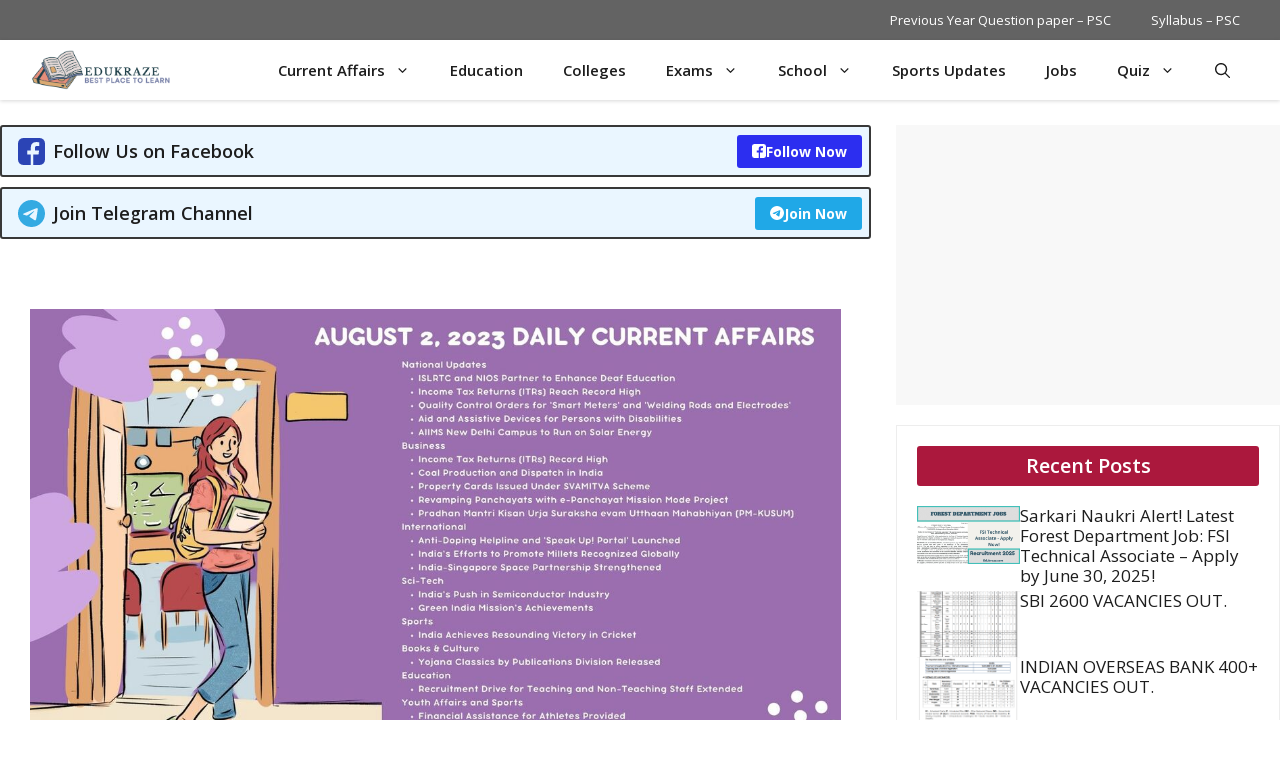

--- FILE ---
content_type: text/html; charset=UTF-8
request_url: https://edukraze.com/august-2-2023-daily-current-affairs/
body_size: 66517
content:
<!DOCTYPE html>
<html lang="en-GB" prefix="og: https://ogp.me/ns#">
<head><meta charset="UTF-8"><script>if(navigator.userAgent.match(/MSIE|Internet Explorer/i)||navigator.userAgent.match(/Trident\/7\..*?rv:11/i)){var href=document.location.href;if(!href.match(/[?&]nowprocket/)){if(href.indexOf("?")==-1){if(href.indexOf("#")==-1){document.location.href=href+"?nowprocket=1"}else{document.location.href=href.replace("#","?nowprocket=1#")}}else{if(href.indexOf("#")==-1){document.location.href=href+"&nowprocket=1"}else{document.location.href=href.replace("#","&nowprocket=1#")}}}}</script><script>(()=>{class RocketLazyLoadScripts{constructor(){this.v="1.2.6",this.triggerEvents=["keydown","mousedown","mousemove","touchmove","touchstart","touchend","wheel"],this.userEventHandler=this.t.bind(this),this.touchStartHandler=this.i.bind(this),this.touchMoveHandler=this.o.bind(this),this.touchEndHandler=this.h.bind(this),this.clickHandler=this.u.bind(this),this.interceptedClicks=[],this.interceptedClickListeners=[],this.l(this),window.addEventListener("pageshow",(t=>{this.persisted=t.persisted,this.everythingLoaded&&this.m()})),this.CSPIssue=sessionStorage.getItem("rocketCSPIssue"),document.addEventListener("securitypolicyviolation",(t=>{this.CSPIssue||"script-src-elem"!==t.violatedDirective||"data"!==t.blockedURI||(this.CSPIssue=!0,sessionStorage.setItem("rocketCSPIssue",!0))})),document.addEventListener("DOMContentLoaded",(()=>{this.k()})),this.delayedScripts={normal:[],async:[],defer:[]},this.trash=[],this.allJQueries=[]}p(t){document.hidden?t.t():(this.triggerEvents.forEach((e=>window.addEventListener(e,t.userEventHandler,{passive:!0}))),window.addEventListener("touchstart",t.touchStartHandler,{passive:!0}),window.addEventListener("mousedown",t.touchStartHandler),document.addEventListener("visibilitychange",t.userEventHandler))}_(){this.triggerEvents.forEach((t=>window.removeEventListener(t,this.userEventHandler,{passive:!0}))),document.removeEventListener("visibilitychange",this.userEventHandler)}i(t){"HTML"!==t.target.tagName&&(window.addEventListener("touchend",this.touchEndHandler),window.addEventListener("mouseup",this.touchEndHandler),window.addEventListener("touchmove",this.touchMoveHandler,{passive:!0}),window.addEventListener("mousemove",this.touchMoveHandler),t.target.addEventListener("click",this.clickHandler),this.L(t.target,!0),this.S(t.target,"onclick","rocket-onclick"),this.C())}o(t){window.removeEventListener("touchend",this.touchEndHandler),window.removeEventListener("mouseup",this.touchEndHandler),window.removeEventListener("touchmove",this.touchMoveHandler,{passive:!0}),window.removeEventListener("mousemove",this.touchMoveHandler),t.target.removeEventListener("click",this.clickHandler),this.L(t.target,!1),this.S(t.target,"rocket-onclick","onclick"),this.M()}h(){window.removeEventListener("touchend",this.touchEndHandler),window.removeEventListener("mouseup",this.touchEndHandler),window.removeEventListener("touchmove",this.touchMoveHandler,{passive:!0}),window.removeEventListener("mousemove",this.touchMoveHandler)}u(t){t.target.removeEventListener("click",this.clickHandler),this.L(t.target,!1),this.S(t.target,"rocket-onclick","onclick"),this.interceptedClicks.push(t),t.preventDefault(),t.stopPropagation(),t.stopImmediatePropagation(),this.M()}O(){window.removeEventListener("touchstart",this.touchStartHandler,{passive:!0}),window.removeEventListener("mousedown",this.touchStartHandler),this.interceptedClicks.forEach((t=>{t.target.dispatchEvent(new MouseEvent("click",{view:t.view,bubbles:!0,cancelable:!0}))}))}l(t){EventTarget.prototype.addEventListenerWPRocketBase=EventTarget.prototype.addEventListener,EventTarget.prototype.addEventListener=function(e,i,o){"click"!==e||t.windowLoaded||i===t.clickHandler||t.interceptedClickListeners.push({target:this,func:i,options:o}),(this||window).addEventListenerWPRocketBase(e,i,o)}}L(t,e){this.interceptedClickListeners.forEach((i=>{i.target===t&&(e?t.removeEventListener("click",i.func,i.options):t.addEventListener("click",i.func,i.options))})),t.parentNode!==document.documentElement&&this.L(t.parentNode,e)}D(){return new Promise((t=>{this.P?this.M=t:t()}))}C(){this.P=!0}M(){this.P=!1}S(t,e,i){t.hasAttribute&&t.hasAttribute(e)&&(event.target.setAttribute(i,event.target.getAttribute(e)),event.target.removeAttribute(e))}t(){this._(this),"loading"===document.readyState?document.addEventListener("DOMContentLoaded",this.R.bind(this)):this.R()}k(){let t=[];document.querySelectorAll("script[type=rocketlazyloadscript][data-rocket-src]").forEach((e=>{let i=e.getAttribute("data-rocket-src");if(i&&!i.startsWith("data:")){0===i.indexOf("//")&&(i=location.protocol+i);try{const o=new URL(i).origin;o!==location.origin&&t.push({src:o,crossOrigin:e.crossOrigin||"module"===e.getAttribute("data-rocket-type")})}catch(t){}}})),t=[...new Map(t.map((t=>[JSON.stringify(t),t]))).values()],this.T(t,"preconnect")}async R(){this.lastBreath=Date.now(),this.j(this),this.F(this),this.I(),this.W(),this.q(),await this.A(this.delayedScripts.normal),await this.A(this.delayedScripts.defer),await this.A(this.delayedScripts.async);try{await this.U(),await this.H(this),await this.J()}catch(t){console.error(t)}window.dispatchEvent(new Event("rocket-allScriptsLoaded")),this.everythingLoaded=!0,this.D().then((()=>{this.O()})),this.N()}W(){document.querySelectorAll("script[type=rocketlazyloadscript]").forEach((t=>{t.hasAttribute("data-rocket-src")?t.hasAttribute("async")&&!1!==t.async?this.delayedScripts.async.push(t):t.hasAttribute("defer")&&!1!==t.defer||"module"===t.getAttribute("data-rocket-type")?this.delayedScripts.defer.push(t):this.delayedScripts.normal.push(t):this.delayedScripts.normal.push(t)}))}async B(t){if(await this.G(),!0!==t.noModule||!("noModule"in HTMLScriptElement.prototype))return new Promise((e=>{let i;function o(){(i||t).setAttribute("data-rocket-status","executed"),e()}try{if(navigator.userAgent.indexOf("Firefox/")>0||""===navigator.vendor||this.CSPIssue)i=document.createElement("script"),[...t.attributes].forEach((t=>{let e=t.nodeName;"type"!==e&&("data-rocket-type"===e&&(e="type"),"data-rocket-src"===e&&(e="src"),i.setAttribute(e,t.nodeValue))})),t.text&&(i.text=t.text),i.hasAttribute("src")?(i.addEventListener("load",o),i.addEventListener("error",(function(){i.setAttribute("data-rocket-status","failed-network"),e()})),setTimeout((()=>{i.isConnected||e()}),1)):(i.text=t.text,o()),t.parentNode.replaceChild(i,t);else{const i=t.getAttribute("data-rocket-type"),s=t.getAttribute("data-rocket-src");i?(t.type=i,t.removeAttribute("data-rocket-type")):t.removeAttribute("type"),t.addEventListener("load",o),t.addEventListener("error",(i=>{this.CSPIssue&&i.target.src.startsWith("data:")?(console.log("WPRocket: data-uri blocked by CSP -> fallback"),t.removeAttribute("src"),this.B(t).then(e)):(t.setAttribute("data-rocket-status","failed-network"),e())})),s?(t.removeAttribute("data-rocket-src"),t.src=s):t.src="data:text/javascript;base64,"+window.btoa(unescape(encodeURIComponent(t.text)))}}catch(i){t.setAttribute("data-rocket-status","failed-transform"),e()}}));t.setAttribute("data-rocket-status","skipped")}async A(t){const e=t.shift();return e&&e.isConnected?(await this.B(e),this.A(t)):Promise.resolve()}q(){this.T([...this.delayedScripts.normal,...this.delayedScripts.defer,...this.delayedScripts.async],"preload")}T(t,e){var i=document.createDocumentFragment();t.forEach((t=>{const o=t.getAttribute&&t.getAttribute("data-rocket-src")||t.src;if(o&&!o.startsWith("data:")){const s=document.createElement("link");s.href=o,s.rel=e,"preconnect"!==e&&(s.as="script"),t.getAttribute&&"module"===t.getAttribute("data-rocket-type")&&(s.crossOrigin=!0),t.crossOrigin&&(s.crossOrigin=t.crossOrigin),t.integrity&&(s.integrity=t.integrity),i.appendChild(s),this.trash.push(s)}})),document.head.appendChild(i)}j(t){let e={};function i(i,o){return e[o].eventsToRewrite.indexOf(i)>=0&&!t.everythingLoaded?"rocket-"+i:i}function o(t,o){!function(t){e[t]||(e[t]={originalFunctions:{add:t.addEventListener,remove:t.removeEventListener},eventsToRewrite:[]},t.addEventListener=function(){arguments[0]=i(arguments[0],t),e[t].originalFunctions.add.apply(t,arguments)},t.removeEventListener=function(){arguments[0]=i(arguments[0],t),e[t].originalFunctions.remove.apply(t,arguments)})}(t),e[t].eventsToRewrite.push(o)}function s(e,i){let o=e[i];e[i]=null,Object.defineProperty(e,i,{get:()=>o||function(){},set(s){t.everythingLoaded?o=s:e["rocket"+i]=o=s}})}o(document,"DOMContentLoaded"),o(window,"DOMContentLoaded"),o(window,"load"),o(window,"pageshow"),o(document,"readystatechange"),s(document,"onreadystatechange"),s(window,"onload"),s(window,"onpageshow");try{Object.defineProperty(document,"readyState",{get:()=>t.rocketReadyState,set(e){t.rocketReadyState=e},configurable:!0}),document.readyState="loading"}catch(t){console.log("WPRocket DJE readyState conflict, bypassing")}}F(t){let e;function i(e){return t.everythingLoaded?e:e.split(" ").map((t=>"load"===t||0===t.indexOf("load.")?"rocket-jquery-load":t)).join(" ")}function o(o){function s(t){const e=o.fn[t];o.fn[t]=o.fn.init.prototype[t]=function(){return this[0]===window&&("string"==typeof arguments[0]||arguments[0]instanceof String?arguments[0]=i(arguments[0]):"object"==typeof arguments[0]&&Object.keys(arguments[0]).forEach((t=>{const e=arguments[0][t];delete arguments[0][t],arguments[0][i(t)]=e}))),e.apply(this,arguments),this}}o&&o.fn&&!t.allJQueries.includes(o)&&(o.fn.ready=o.fn.init.prototype.ready=function(e){return t.domReadyFired?e.bind(document)(o):document.addEventListener("rocket-DOMContentLoaded",(()=>e.bind(document)(o))),o([])},s("on"),s("one"),t.allJQueries.push(o)),e=o}o(window.jQuery),Object.defineProperty(window,"jQuery",{get:()=>e,set(t){o(t)}})}async H(t){const e=document.querySelector("script[data-webpack]");e&&(await async function(){return new Promise((t=>{e.addEventListener("load",t),e.addEventListener("error",t)}))}(),await t.K(),await t.H(t))}async U(){this.domReadyFired=!0;try{document.readyState="interactive"}catch(t){}await this.G(),document.dispatchEvent(new Event("rocket-readystatechange")),await this.G(),document.rocketonreadystatechange&&document.rocketonreadystatechange(),await this.G(),document.dispatchEvent(new Event("rocket-DOMContentLoaded")),await this.G(),window.dispatchEvent(new Event("rocket-DOMContentLoaded"))}async J(){try{document.readyState="complete"}catch(t){}await this.G(),document.dispatchEvent(new Event("rocket-readystatechange")),await this.G(),document.rocketonreadystatechange&&document.rocketonreadystatechange(),await this.G(),window.dispatchEvent(new Event("rocket-load")),await this.G(),window.rocketonload&&window.rocketonload(),await this.G(),this.allJQueries.forEach((t=>t(window).trigger("rocket-jquery-load"))),await this.G();const t=new Event("rocket-pageshow");t.persisted=this.persisted,window.dispatchEvent(t),await this.G(),window.rocketonpageshow&&window.rocketonpageshow({persisted:this.persisted}),this.windowLoaded=!0}m(){document.onreadystatechange&&document.onreadystatechange(),window.onload&&window.onload(),window.onpageshow&&window.onpageshow({persisted:this.persisted})}I(){const t=new Map;document.write=document.writeln=function(e){const i=document.currentScript;i||console.error("WPRocket unable to document.write this: "+e);const o=document.createRange(),s=i.parentElement;let n=t.get(i);void 0===n&&(n=i.nextSibling,t.set(i,n));const c=document.createDocumentFragment();o.setStart(c,0),c.appendChild(o.createContextualFragment(e)),s.insertBefore(c,n)}}async G(){Date.now()-this.lastBreath>45&&(await this.K(),this.lastBreath=Date.now())}async K(){return document.hidden?new Promise((t=>setTimeout(t))):new Promise((t=>requestAnimationFrame(t)))}N(){this.trash.forEach((t=>t.remove()))}static run(){const t=new RocketLazyLoadScripts;t.p(t)}}RocketLazyLoadScripts.run()})();</script>
	
		<style>img:is([sizes="auto" i], [sizes^="auto," i]) { contain-intrinsic-size: 3000px 1500px }</style>
	<meta name="viewport" content="width=device-width, initial-scale=1">
<!-- Search Engine Optimization by Rank Math PRO - https://rankmath.com/ -->
<title>August 2, 2023 Daily Current Affairs In Hindi &amp; English | PDF Download - EduKraze</title><link rel="preload" data-rocket-preload as="style" href="https://fonts.googleapis.com/css?family=Open%20Sans%3A300%2Cregular%2Citalic%2C600%2C700&#038;display=swap" /><link rel="stylesheet" href="https://fonts.googleapis.com/css?family=Open%20Sans%3A300%2Cregular%2Citalic%2C600%2C700&#038;display=swap" media="print" onload="this.media='all'" /><noscript><link rel="stylesheet" href="https://fonts.googleapis.com/css?family=Open%20Sans%3A300%2Cregular%2Citalic%2C600%2C700&#038;display=swap" /></noscript><link rel="preload" data-rocket-preload as="image" href="https://edukraze.com/wp-content/uploads/2023/08/August-2-2023-Daily-Current-Aff.jpg" imagesrcset="https://edukraze.com/wp-content/uploads/2023/08/August-2-2023-Daily-Current-Aff.jpg 1200w, https://edukraze.com/wp-content/uploads/2023/08/August-2-2023-Daily-Current-Aff-300x169.jpg 300w, https://edukraze.com/wp-content/uploads/2023/08/August-2-2023-Daily-Current-Aff-1024x576.jpg 1024w, https://edukraze.com/wp-content/uploads/2023/08/August-2-2023-Daily-Current-Aff-768x432.jpg 768w, https://edukraze.com/wp-content/uploads/2023/08/August-2-2023-Daily-Current-Aff-800x450.jpg 800w, https://edukraze.com/wp-content/uploads/2023/08/August-2-2023-Daily-Current-Aff-150x84.jpg 150w" imagesizes="(max-width: 1200px) 100vw, 1200px" fetchpriority="high">
<meta name="description" content="Stay updated with the latest Current Affairs of August 2, 2023, in Hindi &amp; English. Download the PDF for a quick read!"/>
<meta name="robots" content="follow, index, max-snippet:-1, max-video-preview:-1, max-image-preview:large"/>
<link rel="canonical" href="https://edukraze.com/august-2-2023-daily-current-affairs/" />
<meta property="og:locale" content="en_GB" />
<meta property="og:type" content="article" />
<meta property="og:title" content="August 2, 2023 Daily Current Affairs In Hindi &amp; English | PDF Download - EduKraze" />
<meta property="og:description" content="Stay updated with the latest Current Affairs of August 2, 2023, in Hindi &amp; English. Download the PDF for a quick read!" />
<meta property="og:url" content="https://edukraze.com/august-2-2023-daily-current-affairs/" />
<meta property="og:site_name" content="edukraze.com" />
<meta property="article:publisher" content="https://www.facebook.com/EduKraze" />
<meta property="article:author" content="https://www.facebook.com/EduKraze" />
<meta property="article:tag" content="Anti-Doping" />
<meta property="article:tag" content="Books &amp; Culture" />
<meta property="article:tag" content="Business" />
<meta property="article:tag" content="Coal Production" />
<meta property="article:tag" content="Cricket" />
<meta property="article:tag" content="Education" />
<meta property="article:tag" content="Green India Mission" />
<meta property="article:tag" content="Income Tax" />
<meta property="article:tag" content="India-Singapore Space Partnership" />
<meta property="article:tag" content="International" />
<meta property="article:tag" content="Millets" />
<meta property="article:tag" content="National Updates" />
<meta property="article:tag" content="Panchayats" />
<meta property="article:tag" content="PM-KUSUM" />
<meta property="article:tag" content="Property Cards" />
<meta property="article:tag" content="Recruitment Drive" />
<meta property="article:tag" content="Sci-Tech" />
<meta property="article:tag" content="Semiconductor" />
<meta property="article:tag" content="Sports" />
<meta property="article:tag" content="Yojana Classics" />
<meta property="article:tag" content="Youth Affairs and Sports" />
<meta property="article:section" content="Current Affairs" />
<meta property="og:updated_time" content="2023-08-02T13:01:18+05:30" />
<meta property="og:image" content="https://edukraze.com/wp-content/uploads/2023/08/August-2-2023-Daily-Current-Aff.jpg" />
<meta property="og:image:secure_url" content="https://edukraze.com/wp-content/uploads/2023/08/August-2-2023-Daily-Current-Aff.jpg" />
<meta property="og:image:width" content="1200" />
<meta property="og:image:height" content="675" />
<meta property="og:image:alt" content="August 2, 2023 Daily Current Affairs in Hindi &amp; English | PDF Download" />
<meta property="og:image:type" content="image/jpeg" />
<meta property="article:published_time" content="2023-08-02T13:01:15+05:30" />
<meta property="article:modified_time" content="2023-08-02T13:01:18+05:30" />
<meta name="twitter:card" content="summary_large_image" />
<meta name="twitter:title" content="August 2, 2023 Daily Current Affairs In Hindi &amp; English | PDF Download - EduKraze" />
<meta name="twitter:description" content="Stay updated with the latest Current Affairs of August 2, 2023, in Hindi &amp; English. Download the PDF for a quick read!" />
<meta name="twitter:creator" content="@Edukraze" />
<meta name="twitter:image" content="https://edukraze.com/wp-content/uploads/2023/08/August-2-2023-Daily-Current-Aff.jpg" />
<meta name="twitter:label1" content="Written by" />
<meta name="twitter:data1" content="Ash Sharma" />
<meta name="twitter:label2" content="Time to read" />
<meta name="twitter:data2" content="4 minutes" />
<script type="application/ld+json" class="rank-math-schema-pro">{"@context":"https://schema.org","@graph":[[{"@context":"https://schema.org","@type":"SiteNavigationElement","@id":"#rank-math-toc","name":"National Updates","url":"https://edukraze.com/august-2-2023-daily-current-affairs/#national-updates"},{"@context":"https://schema.org","@type":"SiteNavigationElement","@id":"#rank-math-toc","name":"Business","url":"https://edukraze.com/august-2-2023-daily-current-affairs/#business"},{"@context":"https://schema.org","@type":"SiteNavigationElement","@id":"#rank-math-toc","name":"International","url":"https://edukraze.com/august-2-2023-daily-current-affairs/#international"},{"@context":"https://schema.org","@type":"SiteNavigationElement","@id":"#rank-math-toc","name":"Sci-Tech","url":"https://edukraze.com/august-2-2023-daily-current-affairs/#sci-tech"},{"@context":"https://schema.org","@type":"SiteNavigationElement","@id":"#rank-math-toc","name":"Sports","url":"https://edukraze.com/august-2-2023-daily-current-affairs/#sports"},{"@context":"https://schema.org","@type":"SiteNavigationElement","@id":"#rank-math-toc","name":"Books &amp; Culture","url":"https://edukraze.com/august-2-2023-daily-current-affairs/#books-culture"},{"@context":"https://schema.org","@type":"SiteNavigationElement","@id":"#rank-math-toc","name":"Education","url":"https://edukraze.com/august-2-2023-daily-current-affairs/#education"},{"@context":"https://schema.org","@type":"SiteNavigationElement","@id":"#rank-math-toc","name":"Youth Affairs and Sports","url":"https://edukraze.com/august-2-2023-daily-current-affairs/#youth-affairs-and-sports"},{"@context":"https://schema.org","@type":"SiteNavigationElement","@id":"#rank-math-toc","name":"Stay Updated | August 2, 2023 Daily Current Affairs","url":"https://edukraze.com/august-2-2023-daily-current-affairs/#stay-updated-august-2-2023-daily-current-affairs"},{"@context":"https://schema.org","@type":"SiteNavigationElement","@id":"#rank-math-toc","name":"Download August 1, 2023 Daily Current Affairs in Hindi and English PDF Here","url":"https://edukraze.com/august-2-2023-daily-current-affairs/#download-august-1-2023-daily-current-affairs-in-hindi-and-english-pdf-here"}],{"@type":"Place","@id":"https://edukraze.com/#place","address":{"@type":"PostalAddress","addressRegion":"Himachal Pradesh","addressCountry":"India"}},{"@type":["EducationalOrganization","Organization"],"@id":"https://edukraze.com/#organization","name":"edukraze.com","url":"https://edukraze.com","sameAs":["https://www.facebook.com/EduKraze"],"email":"info@edukraze.com","address":{"@type":"PostalAddress","addressRegion":"Himachal Pradesh","addressCountry":"India"},"logo":{"@type":"ImageObject","@id":"https://edukraze.com/#logo","url":"https://edukraze.com/wp-content/uploads/2023/07/EduKraze.png","contentUrl":"https://edukraze.com/wp-content/uploads/2023/07/EduKraze.png","caption":"edukraze.com","inLanguage":"en-GB","width":"500","height":"500"},"description":"Edukraze is dedicated website for GK, General Studies, Current Affairs and for Govt. Jobs, Sarkari Naukri Alerts","location":{"@id":"https://edukraze.com/#place"}},{"@type":"WebSite","@id":"https://edukraze.com/#website","url":"https://edukraze.com","name":"edukraze.com","publisher":{"@id":"https://edukraze.com/#organization"},"inLanguage":"en-GB"},{"@type":"ImageObject","@id":"https://edukraze.com/wp-content/uploads/2023/08/August-2-2023-Daily-Current-Aff.jpg","url":"https://edukraze.com/wp-content/uploads/2023/08/August-2-2023-Daily-Current-Aff.jpg","width":"1200","height":"675","caption":"August 2, 2023 Daily Current Affairs in Hindi &amp; English | PDF Download","inLanguage":"en-GB"},{"@type":"BreadcrumbList","@id":"https://edukraze.com/august-2-2023-daily-current-affairs/#breadcrumb","itemListElement":[{"@type":"ListItem","position":"1","item":{"@id":"https://edukraze.com","name":"Home"}},{"@type":"ListItem","position":"2","item":{"@id":"https://edukraze.com/category/current-affairs/","name":"Current Affairs"}},{"@type":"ListItem","position":"3","item":{"@id":"https://edukraze.com/august-2-2023-daily-current-affairs/","name":"August 2, 2023 Daily Current Affairs in Hindi &#038; English | PDF Download"}}]},{"@type":"WebPage","@id":"https://edukraze.com/august-2-2023-daily-current-affairs/#webpage","url":"https://edukraze.com/august-2-2023-daily-current-affairs/","name":"August 2, 2023 Daily Current Affairs In Hindi &amp; English | PDF Download - EduKraze","datePublished":"2023-08-02T13:01:15+05:30","dateModified":"2023-08-02T13:01:18+05:30","isPartOf":{"@id":"https://edukraze.com/#website"},"primaryImageOfPage":{"@id":"https://edukraze.com/wp-content/uploads/2023/08/August-2-2023-Daily-Current-Aff.jpg"},"inLanguage":"en-GB","breadcrumb":{"@id":"https://edukraze.com/august-2-2023-daily-current-affairs/#breadcrumb"}},{"@type":"Person","@id":"https://edukraze.com/author/ankur/","name":"Ash Sharma","description":"A Seasoned writer with a passion for exploring current affairs, delving into general knowledge topics, and keeping readers updated on government job opportunities. With years of experience in journalism and content creation, I strive to simplify complex subjects and provide accurate information to my audience. Follow along as I share insights, analysis, and valuable resources to help you stay informed and empowered in today's fast-paced world.","url":"https://edukraze.com/author/ankur/","image":{"@type":"ImageObject","@id":"https://secure.gravatar.com/avatar/539feb992a83d500f6b8b99e49a4b7e8acf784a1528b942ff824639fdf4b4154?s=96&amp;d=wavatar&amp;r=g","url":"https://secure.gravatar.com/avatar/539feb992a83d500f6b8b99e49a4b7e8acf784a1528b942ff824639fdf4b4154?s=96&amp;d=wavatar&amp;r=g","caption":"Ash Sharma","inLanguage":"en-GB"},"sameAs":["https://www.facebook.com/EduKraze","https://twitter.com/Edukraze"],"worksFor":{"@id":"https://edukraze.com/#organization"}},{"@type":"NewsArticle","headline":"August 2, 2023 Daily Current Affairs In Hindi &amp; English | PDF Download - EduKraze","keywords":"August 2,Current Affairs","datePublished":"2023-08-02T13:01:15+05:30","dateModified":"2023-08-02T13:01:18+05:30","articleSection":"Current Affairs","author":{"@id":"https://edukraze.com/author/ankur/","name":"Ash Sharma"},"publisher":{"@id":"https://edukraze.com/#organization"},"description":"Stay updated with the latest Current Affairs of August 2, 2023, in Hindi &amp; English. Download the PDF for a quick read!","copyrightYear":"2023","copyrightHolder":{"@id":"https://edukraze.com/#organization"},"name":"August 2, 2023 Daily Current Affairs In Hindi &amp; English | PDF Download - EduKraze","@id":"https://edukraze.com/august-2-2023-daily-current-affairs/#richSnippet","isPartOf":{"@id":"https://edukraze.com/august-2-2023-daily-current-affairs/#webpage"},"image":{"@id":"https://edukraze.com/wp-content/uploads/2023/08/August-2-2023-Daily-Current-Aff.jpg"},"inLanguage":"en-GB","mainEntityOfPage":{"@id":"https://edukraze.com/august-2-2023-daily-current-affairs/#webpage"}}]}</script>
<!-- /Rank Math WordPress SEO plugin -->

<link rel='dns-prefetch' href='//www.googletagmanager.com' />
<link rel='dns-prefetch' href='//pagead2.googlesyndication.com' />
<link rel='dns-prefetch' href='//fundingchoicesmessages.google.com' />
<link href='https://fonts.gstatic.com' crossorigin rel='preconnect' />
<link href='https://fonts.googleapis.com' crossorigin rel='preconnect' />
<link rel="alternate" type="application/rss+xml" title="EduKraze &raquo; Feed" href="https://edukraze.com/feed/" />
<link rel="alternate" type="application/rss+xml" title="EduKraze &raquo; Comments Feed" href="https://edukraze.com/comments/feed/" />
<link rel="alternate" type="application/rss+xml" title="EduKraze &raquo; August 2, 2023 Daily Current Affairs in Hindi &#038; English | PDF Download Comments Feed" href="https://edukraze.com/august-2-2023-daily-current-affairs/feed/" />
<link rel="alternate" type="application/rss+xml" title="EduKraze &raquo; Stories Feed" href="https://edukraze.com/web-stories/feed/"><style id='wp-emoji-styles-inline-css'>

	img.wp-smiley, img.emoji {
		display: inline !important;
		border: none !important;
		box-shadow: none !important;
		height: 1em !important;
		width: 1em !important;
		margin: 0 0.07em !important;
		vertical-align: -0.1em !important;
		background: none !important;
		padding: 0 !important;
	}
</style>
<link rel='stylesheet' id='wp-block-library-css' href='https://edukraze.com/wp-includes/css/dist/block-library/style.min.css?ver=6.8.3' media='all' />
<style id='classic-theme-styles-inline-css'>
/*! This file is auto-generated */
.wp-block-button__link{color:#fff;background-color:#32373c;border-radius:9999px;box-shadow:none;text-decoration:none;padding:calc(.667em + 2px) calc(1.333em + 2px);font-size:1.125em}.wp-block-file__button{background:#32373c;color:#fff;text-decoration:none}
</style>
<style id='qsm-quiz-style-inline-css'>


</style>
<style id='global-styles-inline-css'>
:root{--wp--preset--aspect-ratio--square: 1;--wp--preset--aspect-ratio--4-3: 4/3;--wp--preset--aspect-ratio--3-4: 3/4;--wp--preset--aspect-ratio--3-2: 3/2;--wp--preset--aspect-ratio--2-3: 2/3;--wp--preset--aspect-ratio--16-9: 16/9;--wp--preset--aspect-ratio--9-16: 9/16;--wp--preset--color--black: #000000;--wp--preset--color--cyan-bluish-gray: #abb8c3;--wp--preset--color--white: #ffffff;--wp--preset--color--pale-pink: #f78da7;--wp--preset--color--vivid-red: #cf2e2e;--wp--preset--color--luminous-vivid-orange: #ff6900;--wp--preset--color--luminous-vivid-amber: #fcb900;--wp--preset--color--light-green-cyan: #7bdcb5;--wp--preset--color--vivid-green-cyan: #00d084;--wp--preset--color--pale-cyan-blue: #8ed1fc;--wp--preset--color--vivid-cyan-blue: #0693e3;--wp--preset--color--vivid-purple: #9b51e0;--wp--preset--color--background: var(--background);--wp--preset--color--background-1: var(--background-1);--wp--preset--color--text-1: var(--text-1);--wp--preset--color--text-2: var(--text-2);--wp--preset--color--link-text: var(--link-text);--wp--preset--color--color-background: var(--color-background);--wp--preset--color--color-background-hover: var(--color-background-hover);--wp--preset--color--border-color: var(--border-color);--wp--preset--gradient--vivid-cyan-blue-to-vivid-purple: linear-gradient(135deg,rgba(6,147,227,1) 0%,rgb(155,81,224) 100%);--wp--preset--gradient--light-green-cyan-to-vivid-green-cyan: linear-gradient(135deg,rgb(122,220,180) 0%,rgb(0,208,130) 100%);--wp--preset--gradient--luminous-vivid-amber-to-luminous-vivid-orange: linear-gradient(135deg,rgba(252,185,0,1) 0%,rgba(255,105,0,1) 100%);--wp--preset--gradient--luminous-vivid-orange-to-vivid-red: linear-gradient(135deg,rgba(255,105,0,1) 0%,rgb(207,46,46) 100%);--wp--preset--gradient--very-light-gray-to-cyan-bluish-gray: linear-gradient(135deg,rgb(238,238,238) 0%,rgb(169,184,195) 100%);--wp--preset--gradient--cool-to-warm-spectrum: linear-gradient(135deg,rgb(74,234,220) 0%,rgb(151,120,209) 20%,rgb(207,42,186) 40%,rgb(238,44,130) 60%,rgb(251,105,98) 80%,rgb(254,248,76) 100%);--wp--preset--gradient--blush-light-purple: linear-gradient(135deg,rgb(255,206,236) 0%,rgb(152,150,240) 100%);--wp--preset--gradient--blush-bordeaux: linear-gradient(135deg,rgb(254,205,165) 0%,rgb(254,45,45) 50%,rgb(107,0,62) 100%);--wp--preset--gradient--luminous-dusk: linear-gradient(135deg,rgb(255,203,112) 0%,rgb(199,81,192) 50%,rgb(65,88,208) 100%);--wp--preset--gradient--pale-ocean: linear-gradient(135deg,rgb(255,245,203) 0%,rgb(182,227,212) 50%,rgb(51,167,181) 100%);--wp--preset--gradient--electric-grass: linear-gradient(135deg,rgb(202,248,128) 0%,rgb(113,206,126) 100%);--wp--preset--gradient--midnight: linear-gradient(135deg,rgb(2,3,129) 0%,rgb(40,116,252) 100%);--wp--preset--font-size--small: 13px;--wp--preset--font-size--medium: 20px;--wp--preset--font-size--large: 36px;--wp--preset--font-size--x-large: 42px;--wp--preset--spacing--20: 0.44rem;--wp--preset--spacing--30: 0.67rem;--wp--preset--spacing--40: 1rem;--wp--preset--spacing--50: 1.5rem;--wp--preset--spacing--60: 2.25rem;--wp--preset--spacing--70: 3.38rem;--wp--preset--spacing--80: 5.06rem;--wp--preset--shadow--natural: 6px 6px 9px rgba(0, 0, 0, 0.2);--wp--preset--shadow--deep: 12px 12px 50px rgba(0, 0, 0, 0.4);--wp--preset--shadow--sharp: 6px 6px 0px rgba(0, 0, 0, 0.2);--wp--preset--shadow--outlined: 6px 6px 0px -3px rgba(255, 255, 255, 1), 6px 6px rgba(0, 0, 0, 1);--wp--preset--shadow--crisp: 6px 6px 0px rgba(0, 0, 0, 1);}:where(.is-layout-flex){gap: 0.5em;}:where(.is-layout-grid){gap: 0.5em;}body .is-layout-flex{display: flex;}.is-layout-flex{flex-wrap: wrap;align-items: center;}.is-layout-flex > :is(*, div){margin: 0;}body .is-layout-grid{display: grid;}.is-layout-grid > :is(*, div){margin: 0;}:where(.wp-block-columns.is-layout-flex){gap: 2em;}:where(.wp-block-columns.is-layout-grid){gap: 2em;}:where(.wp-block-post-template.is-layout-flex){gap: 1.25em;}:where(.wp-block-post-template.is-layout-grid){gap: 1.25em;}.has-black-color{color: var(--wp--preset--color--black) !important;}.has-cyan-bluish-gray-color{color: var(--wp--preset--color--cyan-bluish-gray) !important;}.has-white-color{color: var(--wp--preset--color--white) !important;}.has-pale-pink-color{color: var(--wp--preset--color--pale-pink) !important;}.has-vivid-red-color{color: var(--wp--preset--color--vivid-red) !important;}.has-luminous-vivid-orange-color{color: var(--wp--preset--color--luminous-vivid-orange) !important;}.has-luminous-vivid-amber-color{color: var(--wp--preset--color--luminous-vivid-amber) !important;}.has-light-green-cyan-color{color: var(--wp--preset--color--light-green-cyan) !important;}.has-vivid-green-cyan-color{color: var(--wp--preset--color--vivid-green-cyan) !important;}.has-pale-cyan-blue-color{color: var(--wp--preset--color--pale-cyan-blue) !important;}.has-vivid-cyan-blue-color{color: var(--wp--preset--color--vivid-cyan-blue) !important;}.has-vivid-purple-color{color: var(--wp--preset--color--vivid-purple) !important;}.has-black-background-color{background-color: var(--wp--preset--color--black) !important;}.has-cyan-bluish-gray-background-color{background-color: var(--wp--preset--color--cyan-bluish-gray) !important;}.has-white-background-color{background-color: var(--wp--preset--color--white) !important;}.has-pale-pink-background-color{background-color: var(--wp--preset--color--pale-pink) !important;}.has-vivid-red-background-color{background-color: var(--wp--preset--color--vivid-red) !important;}.has-luminous-vivid-orange-background-color{background-color: var(--wp--preset--color--luminous-vivid-orange) !important;}.has-luminous-vivid-amber-background-color{background-color: var(--wp--preset--color--luminous-vivid-amber) !important;}.has-light-green-cyan-background-color{background-color: var(--wp--preset--color--light-green-cyan) !important;}.has-vivid-green-cyan-background-color{background-color: var(--wp--preset--color--vivid-green-cyan) !important;}.has-pale-cyan-blue-background-color{background-color: var(--wp--preset--color--pale-cyan-blue) !important;}.has-vivid-cyan-blue-background-color{background-color: var(--wp--preset--color--vivid-cyan-blue) !important;}.has-vivid-purple-background-color{background-color: var(--wp--preset--color--vivid-purple) !important;}.has-black-border-color{border-color: var(--wp--preset--color--black) !important;}.has-cyan-bluish-gray-border-color{border-color: var(--wp--preset--color--cyan-bluish-gray) !important;}.has-white-border-color{border-color: var(--wp--preset--color--white) !important;}.has-pale-pink-border-color{border-color: var(--wp--preset--color--pale-pink) !important;}.has-vivid-red-border-color{border-color: var(--wp--preset--color--vivid-red) !important;}.has-luminous-vivid-orange-border-color{border-color: var(--wp--preset--color--luminous-vivid-orange) !important;}.has-luminous-vivid-amber-border-color{border-color: var(--wp--preset--color--luminous-vivid-amber) !important;}.has-light-green-cyan-border-color{border-color: var(--wp--preset--color--light-green-cyan) !important;}.has-vivid-green-cyan-border-color{border-color: var(--wp--preset--color--vivid-green-cyan) !important;}.has-pale-cyan-blue-border-color{border-color: var(--wp--preset--color--pale-cyan-blue) !important;}.has-vivid-cyan-blue-border-color{border-color: var(--wp--preset--color--vivid-cyan-blue) !important;}.has-vivid-purple-border-color{border-color: var(--wp--preset--color--vivid-purple) !important;}.has-vivid-cyan-blue-to-vivid-purple-gradient-background{background: var(--wp--preset--gradient--vivid-cyan-blue-to-vivid-purple) !important;}.has-light-green-cyan-to-vivid-green-cyan-gradient-background{background: var(--wp--preset--gradient--light-green-cyan-to-vivid-green-cyan) !important;}.has-luminous-vivid-amber-to-luminous-vivid-orange-gradient-background{background: var(--wp--preset--gradient--luminous-vivid-amber-to-luminous-vivid-orange) !important;}.has-luminous-vivid-orange-to-vivid-red-gradient-background{background: var(--wp--preset--gradient--luminous-vivid-orange-to-vivid-red) !important;}.has-very-light-gray-to-cyan-bluish-gray-gradient-background{background: var(--wp--preset--gradient--very-light-gray-to-cyan-bluish-gray) !important;}.has-cool-to-warm-spectrum-gradient-background{background: var(--wp--preset--gradient--cool-to-warm-spectrum) !important;}.has-blush-light-purple-gradient-background{background: var(--wp--preset--gradient--blush-light-purple) !important;}.has-blush-bordeaux-gradient-background{background: var(--wp--preset--gradient--blush-bordeaux) !important;}.has-luminous-dusk-gradient-background{background: var(--wp--preset--gradient--luminous-dusk) !important;}.has-pale-ocean-gradient-background{background: var(--wp--preset--gradient--pale-ocean) !important;}.has-electric-grass-gradient-background{background: var(--wp--preset--gradient--electric-grass) !important;}.has-midnight-gradient-background{background: var(--wp--preset--gradient--midnight) !important;}.has-small-font-size{font-size: var(--wp--preset--font-size--small) !important;}.has-medium-font-size{font-size: var(--wp--preset--font-size--medium) !important;}.has-large-font-size{font-size: var(--wp--preset--font-size--large) !important;}.has-x-large-font-size{font-size: var(--wp--preset--font-size--x-large) !important;}
:where(.wp-block-post-template.is-layout-flex){gap: 1.25em;}:where(.wp-block-post-template.is-layout-grid){gap: 1.25em;}
:where(.wp-block-columns.is-layout-flex){gap: 2em;}:where(.wp-block-columns.is-layout-grid){gap: 2em;}
:root :where(.wp-block-pullquote){font-size: 1.5em;line-height: 1.6;}
</style>
<link data-minify="1" rel='stylesheet' id='wp-job-manager-job-listings-css' href='https://edukraze.com/wp-content/cache/background-css/edukraze.com/wp-content/cache/min/1/wp-content/plugins/wp-job-manager/assets/dist/css/job-listings.css?ver=1726746747&wpr_t=1768320009' media='all' />
<link rel='stylesheet' id='generate-comments-css' href='https://edukraze.com/wp-content/themes/generatepress/assets/css/components/comments.min.css?ver=3.6.0' media='all' />
<link rel='stylesheet' id='generate-widget-areas-css' href='https://edukraze.com/wp-content/themes/generatepress/assets/css/components/widget-areas.min.css?ver=3.6.0' media='all' />
<link rel='stylesheet' id='generate-style-css' href='https://edukraze.com/wp-content/themes/generatepress/assets/css/main.min.css?ver=3.6.0' media='all' />
<style id='generate-style-inline-css'>
body{background-color:var(--base-2);color:var(--text-2);}a{color:var(--link-text);}a:hover, a:focus, a:active{color:var(--text-2);}.grid-container{max-width:1500px;}.wp-block-group__inner-container{max-width:1500px;margin-left:auto;margin-right:auto;}:root{--background:#ffffff;--background-1:#ffffff;--text-1:#1d1d1d;--text-2:#383838;--link-text:#0000ED;--color-background:#d31f4c;--color-background-hover:#AB183D;--border-color:#ededed;}:root .has-background-color{color:var(--background);}:root .has-background-background-color{background-color:var(--background);}:root .has-background-1-color{color:var(--background-1);}:root .has-background-1-background-color{background-color:var(--background-1);}:root .has-text-1-color{color:var(--text-1);}:root .has-text-1-background-color{background-color:var(--text-1);}:root .has-text-2-color{color:var(--text-2);}:root .has-text-2-background-color{background-color:var(--text-2);}:root .has-link-text-color{color:var(--link-text);}:root .has-link-text-background-color{background-color:var(--link-text);}:root .has-color-background-color{color:var(--color-background);}:root .has-color-background-background-color{background-color:var(--color-background);}:root .has-color-background-hover-color{color:var(--color-background-hover);}:root .has-color-background-hover-background-color{background-color:var(--color-background-hover);}:root .has-border-color-color{color:var(--border-color);}:root .has-border-color-background-color{background-color:var(--border-color);}.gp-modal:not(.gp-modal--open):not(.gp-modal--transition){display:none;}.gp-modal--transition:not(.gp-modal--open){pointer-events:none;}.gp-modal-overlay:not(.gp-modal-overlay--open):not(.gp-modal--transition){display:none;}.gp-modal__overlay{display:none;position:fixed;top:0;left:0;right:0;bottom:0;background:rgba(0,0,0,0.2);display:flex;justify-content:center;align-items:center;z-index:10000;backdrop-filter:blur(3px);transition:opacity 500ms ease;opacity:0;}.gp-modal--open:not(.gp-modal--transition) .gp-modal__overlay{opacity:1;}.gp-modal__container{max-width:100%;max-height:100vh;transform:scale(0.9);transition:transform 500ms ease;padding:0 10px;}.gp-modal--open:not(.gp-modal--transition) .gp-modal__container{transform:scale(1);}.search-modal-fields{display:flex;}.gp-search-modal .gp-modal__overlay{align-items:flex-start;padding-top:25vh;background:var(--gp-search-modal-overlay-bg-color);}.search-modal-form{width:500px;max-width:100%;background-color:var(--gp-search-modal-bg-color);color:var(--gp-search-modal-text-color);}.search-modal-form .search-field, .search-modal-form .search-field:focus{width:100%;height:60px;background-color:transparent;border:0;appearance:none;color:currentColor;}.search-modal-fields button, .search-modal-fields button:active, .search-modal-fields button:focus, .search-modal-fields button:hover{background-color:transparent;border:0;color:currentColor;width:60px;}body, button, input, select, textarea{font-family:Open Sans, sans-serif;font-size:16px;}@media (max-width:768px){body, button, input, select, textarea{font-size:15px;}}.main-title{font-size:22px;}.widget-title{font-weight:600;}button:not(.menu-toggle),html input[type="button"],input[type="reset"],input[type="submit"],.button,.wp-block-button .wp-block-button__link{font-size:14px;}h1{font-weight:600;font-size:30px;}h2{font-weight:600;font-size:25px;}h3{font-size:22px;}.main-navigation a, .main-navigation .menu-toggle, .main-navigation .menu-bar-items{font-weight:600;font-size:15px;}.top-bar{background-color:var(--text-2);color:#ffffff;}.top-bar a{color:#ffffff;}.top-bar a:hover{color:var(--text-2);}.site-header{background-color:#ffffff;color:#3a3a3a;}.site-header a{color:#3a3a3a;}.main-title a,.main-title a:hover{color:var(--text-2);}.site-description{color:#757575;}.main-navigation,.main-navigation ul ul{background-color:var(--background);}.main-navigation .main-nav ul li a, .main-navigation .menu-toggle, .main-navigation .menu-bar-items{color:var(--text-1);}.main-navigation .main-nav ul li:not([class*="current-menu-"]):hover > a, .main-navigation .main-nav ul li:not([class*="current-menu-"]):focus > a, .main-navigation .main-nav ul li.sfHover:not([class*="current-menu-"]) > a, .main-navigation .menu-bar-item:hover > a, .main-navigation .menu-bar-item.sfHover > a{color:var(--link-text);background-color:var(--background);}button.menu-toggle:hover,button.menu-toggle:focus{color:var(--text-1);}.main-navigation .main-nav ul li[class*="current-menu-"] > a{color:var(--text-1);background-color:var(--background);}.navigation-search input[type="search"],.navigation-search input[type="search"]:active, .navigation-search input[type="search"]:focus, .main-navigation .main-nav ul li.search-item.active > a, .main-navigation .menu-bar-items .search-item.active > a{color:var(--link-text);background-color:var(--background);}.separate-containers .inside-article, .separate-containers .comments-area, .separate-containers .page-header, .one-container .container, .separate-containers .paging-navigation, .inside-page-header{background-color:var(--base-3);}.inside-article a,.paging-navigation a,.comments-area a,.page-header a{color:var(--link-text);}.inside-article a:hover,.paging-navigation a:hover,.comments-area a:hover,.page-header a:hover{color:var(--text-2);}.entry-title a{color:var(--text-1);}.entry-title a:hover{color:var(--text-2);}.entry-meta{color:var(--text-2);}.entry-meta a{color:var(--text-1);}.entry-meta a:hover{color:var(--text-2);}h1{color:var(--text-1);}h2{color:var(--text-1);}h3{color:var(--text-1);}.sidebar .widget{background-color:#ffffff;}.sidebar .widget a{color:var(--accent-2);}.sidebar .widget a:hover{color:var(--accent-hover);}.sidebar .widget .widget-title{color:#000000;}.footer-widgets{color:var(--base-3);background-color:var(--contrast-2);}.footer-widgets a{color:var(--base-3);}.footer-widgets a:hover{color:var(--base-3);}.footer-widgets .widget-title{color:var(--base-2);}.site-info{color:var(--contrast-2);}.site-info a{color:var(--contrast-2);}.site-info a:hover{color:var(--accent-hover);}.footer-bar .widget_nav_menu .current-menu-item a{color:var(--accent-hover);}input[type="text"],input[type="email"],input[type="url"],input[type="password"],input[type="search"],input[type="tel"],input[type="number"],textarea,select{color:var(--text-2);background-color:#fafafa;border-color:var(--border-color);}input[type="text"]:focus,input[type="email"]:focus,input[type="url"]:focus,input[type="password"]:focus,input[type="search"]:focus,input[type="tel"]:focus,input[type="number"]:focus,textarea:focus,select:focus{color:var(--border-color);background-color:#ffffff;border-color:var(--contrast-3);}button,html input[type="button"],input[type="reset"],input[type="submit"],a.button,a.wp-block-button__link:not(.has-background){color:#ffffff;background-color:var(--color-background);}button:hover,html input[type="button"]:hover,input[type="reset"]:hover,input[type="submit"]:hover,a.button:hover,button:focus,html input[type="button"]:focus,input[type="reset"]:focus,input[type="submit"]:focus,a.button:focus,a.wp-block-button__link:not(.has-background):active,a.wp-block-button__link:not(.has-background):focus,a.wp-block-button__link:not(.has-background):hover{color:#ffffff;background-color:var(--color-background-hover);}a.generate-back-to-top{background-color:rgba( 0,0,0,0.4 );color:#ffffff;}a.generate-back-to-top:hover,a.generate-back-to-top:focus{background-color:rgba( 0,0,0,0.6 );color:#ffffff;}:root{--gp-search-modal-bg-color:var(--background);--gp-search-modal-text-color:var(--text-2);--gp-search-modal-overlay-bg-color:rgba(0,0,0,0.2);}@media (max-width: 768px){.main-navigation .menu-bar-item:hover > a, .main-navigation .menu-bar-item.sfHover > a{background:none;color:var(--text-1);}}.inside-top-bar{padding:10px;}.inside-header{padding:40px;}.nav-below-header .main-navigation .inside-navigation.grid-container, .nav-above-header .main-navigation .inside-navigation.grid-container{padding:0px 20px 0px 20px;}.separate-containers .inside-article, .separate-containers .comments-area, .separate-containers .page-header, .separate-containers .paging-navigation, .one-container .site-content, .inside-page-header{padding:20px 30px 20px 30px;}.site-main .wp-block-group__inner-container{padding:20px 30px 20px 30px;}.separate-containers .paging-navigation{padding-top:20px;padding-bottom:20px;}.entry-content .alignwide, body:not(.no-sidebar) .entry-content .alignfull{margin-left:-30px;width:calc(100% + 60px);max-width:calc(100% + 60px);}.one-container.right-sidebar .site-main,.one-container.both-right .site-main{margin-right:30px;}.one-container.left-sidebar .site-main,.one-container.both-left .site-main{margin-left:30px;}.one-container.both-sidebars .site-main{margin:0px 30px 0px 30px;}.sidebar .widget, .page-header, .widget-area .main-navigation, .site-main > *{margin-bottom:25px;}.separate-containers .site-main{margin:25px;}.both-right .inside-left-sidebar,.both-left .inside-left-sidebar{margin-right:12px;}.both-right .inside-right-sidebar,.both-left .inside-right-sidebar{margin-left:12px;}.one-container.archive .post:not(:last-child):not(.is-loop-template-item), .one-container.blog .post:not(:last-child):not(.is-loop-template-item){padding-bottom:20px;}.separate-containers .featured-image{margin-top:25px;}.separate-containers .inside-right-sidebar, .separate-containers .inside-left-sidebar{margin-top:25px;margin-bottom:25px;}.rtl .menu-item-has-children .dropdown-menu-toggle{padding-left:20px;}.rtl .main-navigation .main-nav ul li.menu-item-has-children > a{padding-right:20px;}.widget-area .widget{padding:50px;}.inside-site-info{padding:20px;}@media (max-width:768px){.separate-containers .inside-article, .separate-containers .comments-area, .separate-containers .page-header, .separate-containers .paging-navigation, .one-container .site-content, .inside-page-header{padding:30px;}.site-main .wp-block-group__inner-container{padding:30px;}.inside-site-info{padding-right:10px;padding-left:10px;}.entry-content .alignwide, body:not(.no-sidebar) .entry-content .alignfull{margin-left:-30px;width:calc(100% + 60px);max-width:calc(100% + 60px);}.one-container .site-main .paging-navigation{margin-bottom:25px;}}/* End cached CSS */.is-right-sidebar{width:30%;}.is-left-sidebar{width:25%;}.site-content .content-area{width:70%;}@media (max-width: 768px){.main-navigation .menu-toggle,.sidebar-nav-mobile:not(#sticky-placeholder){display:block;}.main-navigation ul,.gen-sidebar-nav,.main-navigation:not(.slideout-navigation):not(.toggled) .main-nav > ul,.has-inline-mobile-toggle #site-navigation .inside-navigation > *:not(.navigation-search):not(.main-nav){display:none;}.nav-align-right .inside-navigation,.nav-align-center .inside-navigation{justify-content:space-between;}}
.dynamic-author-image-rounded{border-radius:100%;}.dynamic-featured-image, .dynamic-author-image{vertical-align:middle;}.one-container.blog .dynamic-content-template:not(:last-child), .one-container.archive .dynamic-content-template:not(:last-child){padding-bottom:0px;}.dynamic-entry-excerpt > p:last-child{margin-bottom:0px;}
.main-navigation .main-nav ul li a,.menu-toggle,.main-navigation .menu-bar-item > a{transition: line-height 300ms ease}.main-navigation.toggled .main-nav > ul{background-color: var(--background)}.sticky-enabled .gen-sidebar-nav.is_stuck .main-navigation {margin-bottom: 0px;}.sticky-enabled .gen-sidebar-nav.is_stuck {z-index: 500;}.sticky-enabled .main-navigation.is_stuck {box-shadow: 0 2px 2px -2px rgba(0, 0, 0, .2);}.navigation-stick:not(.gen-sidebar-nav) {left: 0;right: 0;width: 100% !important;}.nav-float-right .navigation-stick {width: 100% !important;left: 0;}.nav-float-right .navigation-stick .navigation-branding {margin-right: auto;}.main-navigation.has-sticky-branding:not(.grid-container) .inside-navigation:not(.grid-container) .navigation-branding{margin-left: 10px;}
</style>

<style id='generateblocks-inline-css'>
.gb-container-356d0541{display:flex;flex-direction:column;row-gap:20px;}.gb-container-2a319431{width:100%;min-height:300px;max-width:1500px;font-size:12px;text-align:center;margin-right:auto;margin-bottom:20px;margin-left:auto;background-color:#f8f8f8;color:var(--base-3);}.gb-container-531abb8c{width:100%;max-width:1500px;padding:20px;margin-right:auto;margin-bottom:20px;margin-left:auto;border:1px solid var(--border-color);background-color:var(--base-3);color:var(--base-3);}.gb-container-73a84027{display:flex;column-gap:10px;}.gb-grid-wrapper > .gb-grid-column-73a84027{width:100%;}.gb-container-094c698a{width:100%;min-height:300px;max-width:1500px;font-size:12px;text-align:center;margin-right:auto;margin-bottom:20px;margin-left:auto;background-color:#f8f8f8;color:var(--base-3);}.gb-container-9b49bfbb{width:100%;max-width:1500px;padding:20px;margin-right:auto;margin-bottom:20px;margin-left:auto;border:1px solid var(--border-color);background-color:var(--base-3);color:var(--base-3);}.gb-container-0fade53e{display:flex;column-gap:10px;}.gb-grid-wrapper > .gb-grid-column-0fade53e{width:100%;}.gb-container-d1d60314{width:100%;min-height:300px;max-width:1500px;font-size:12px;text-align:center;margin-right:auto;margin-bottom:20px;margin-left:auto;background-color:#f8f8f8;color:var(--base-3);}.gb-container-7768d33c{width:100%;max-width:1500px;padding:20px;margin-right:auto;margin-bottom:20px;margin-left:auto;border:1px solid var(--border-color);background-color:var(--base-3);color:var(--base-3);}.gb-container-5d1a0121{display:flex;column-gap:10px;}.gb-grid-wrapper > .gb-grid-column-5d1a0121{width:100%;}.gb-container-c13ca7a2{border-top:1px solid rgba(18, 18, 18, 0.07);background-color:var(--contrast);}.gb-container-c13ca7a2 > .gb-inside-container{padding:40px 20px 5px;max-width:1500px;margin-left:auto;margin-right:auto;}.gb-grid-wrapper > .gb-grid-column-c13ca7a2 > .gb-container{display:flex;flex-direction:column;height:100%;}.gb-container-5ab3db75{margin-right:30px;}.gb-container-5ab3db75 > .gb-inside-container{padding:0;}.gb-grid-wrapper > .gb-grid-column-5ab3db75{width:45%;}.gb-grid-wrapper > .gb-grid-column-5ab3db75 > .gb-container{justify-content:center;display:flex;flex-direction:column;height:100%;}.gb-container-1502688a > .gb-inside-container{max-width:1500px;margin-left:auto;margin-right:auto;}.gb-grid-wrapper > .gb-grid-column-1502688a > .gb-container{display:flex;flex-direction:column;height:100%;}.gb-container-b0e96d4f > .gb-inside-container{max-width:1500px;margin-left:auto;margin-right:auto;}.gb-grid-wrapper > .gb-grid-column-b0e96d4f > .gb-container{display:flex;flex-direction:column;height:100%;}.gb-container-fe8be43b > .gb-inside-container{padding:0;}.gb-grid-wrapper > .gb-grid-column-fe8be43b{width:26%;}.gb-grid-wrapper > .gb-grid-column-fe8be43b > .gb-container{display:flex;flex-direction:column;height:100%;}.gb-container-6c410209{background-color:var(--color-background-hover);}.gb-container-6c410209 > .gb-inside-container{padding:20px 20px 25px;max-width:1500px;margin-left:auto;margin-right:auto;}.gb-grid-wrapper > .gb-grid-column-6c410209 > .gb-container{display:flex;flex-direction:column;height:100%;}.gb-container-214b20c5 > .gb-inside-container{padding:0;}.gb-grid-wrapper > .gb-grid-column-214b20c5{width:50%;}.gb-grid-wrapper > .gb-grid-column-214b20c5 > .gb-container{display:flex;flex-direction:column;height:100%;}.gb-container-72705691 > .gb-inside-container{padding:0;}.gb-grid-wrapper > .gb-grid-column-72705691{width:50%;}.gb-grid-wrapper > .gb-grid-column-72705691 > .gb-container{display:flex;flex-direction:column;height:100%;}.gb-container-8a25fc79{font-size:14px;margin-top:20px;margin-bottom:20px;border-top:1px solid #e8edf0;border-bottom:1px solid #e8edf0;}.gb-container-8a25fc79 > .gb-inside-container{padding:15px 0;max-width:1500px;margin-left:auto;margin-right:auto;}.gb-grid-wrapper > .gb-grid-column-8a25fc79 > .gb-container{display:flex;flex-direction:column;height:100%;}.gb-container-8a25fc79.inline-post-meta-area > .gb-inside-container{display:flex;align-items:center;}.gb-container-4ae1aeb3{max-width:1500px;margin-right:auto;margin-left:auto;}.gb-container-f3bf61db{display:flex;flex-direction:row;align-items:center;justify-content:space-between;padding:8px;margin-top:10px;margin-bottom:10px;border-radius:3px;border:1.5px solid;background-color:#eaf6ff;}.gb-container-9e5635a7{display:flex;flex-direction:row;align-items:center;justify-content:space-between;padding:8px;margin-top:10px;margin-bottom:10px;border-radius:3px;border:1.5px solid;background-color:#eaf6ff;}h2.gb-headline-65a471be{font-size:20px;text-align:center;padding:8px 6px;border-radius:3px;color:#ffffff;background-color:var(--color-background-hover);}h3.gb-headline-ada53e5a{flex-shrink:0;flex-basis:70%;font-size:17px;margin-bottom:5px;}h3.gb-headline-ada53e5a a{color:var(--accent-2);}h3.gb-headline-ada53e5a a:hover{color:var(--contrast-3);}h2.gb-headline-ebd2b009{font-size:20px;text-align:center;padding:8px 6px;border-radius:3px;color:#ffffff;background-color:var(--color-background-hover);}h3.gb-headline-720c7e6f{flex-shrink:0;flex-basis:70%;font-size:17px;margin-bottom:5px;}h3.gb-headline-720c7e6f a{color:var(--accent-2);}h3.gb-headline-720c7e6f a:hover{color:var(--contrast-3);}h2.gb-headline-a68b4b16{font-size:20px;text-align:center;padding:8px 6px;border-radius:3px;color:#ffffff;background-color:var(--color-background-hover);}h3.gb-headline-e672ca4c{flex-shrink:0;flex-basis:70%;font-size:17px;margin-bottom:5px;}h3.gb-headline-e672ca4c a{color:var(--accent-2);}h3.gb-headline-e672ca4c a:hover{color:var(--contrast-3);}h4.gb-headline-13f3887f{display:flex;align-items:center;font-size:24px;font-weight:bold;color:var(--base-3);}p.gb-headline-fa10744f{font-size:14px;color:var(--contrast-3);}h6.gb-headline-e1da985c{font-size:16px;font-weight:500;color:var(--base-3);}p.gb-headline-5ddf5cb5{font-size:14px;text-transform:capitalize;margin-bottom:10px;color:var(--contrast);}p.gb-headline-5ddf5cb5 a{color:var(--contrast-3);}p.gb-headline-5ddf5cb5 a:hover{color:var(--accent-hover);}p.gb-headline-c59ba1cd{font-size:14px;text-transform:capitalize;margin-bottom:10px;color:var(--contrast);}p.gb-headline-c59ba1cd a{color:var(--contrast-3);}p.gb-headline-c59ba1cd a:hover{color:var(--accent-hover);}p.gb-headline-96939281{font-size:14px;text-transform:capitalize;margin-bottom:10px;color:var(--contrast);}p.gb-headline-96939281 a{color:var(--contrast-3);}p.gb-headline-96939281 a:hover{color:var(--accent-hover);}p.gb-headline-86a5ffed{font-size:14px;text-transform:capitalize;margin-bottom:0px;color:var(--contrast);}p.gb-headline-86a5ffed a{color:var(--contrast-3);}p.gb-headline-86a5ffed a:hover{color:var(--accent-hover);}p.gb-headline-c4a0f6c4{font-size:14px;text-transform:capitalize;margin-bottom:0px;color:var(--contrast);}p.gb-headline-c4a0f6c4 a{color:var(--contrast-3);}p.gb-headline-c4a0f6c4 a:hover{color:var(--accent-hover);}p.gb-headline-4086ad29{font-size:13px;letter-spacing:0.04em;margin-bottom:0px;color:var(--background);background-color:var(--color-background-hover);}p.gb-headline-4086ad29 a{color:var(--base-2);}p.gb-headline-4086ad29 a:hover{color:var(--base);}p.gb-headline-4b7e9038{font-size:13px;letter-spacing:0.04em;text-transform:capitalize;text-align:right;margin-bottom:0px;color:var(--background);background-color:var(--color-background-hover);}p.gb-headline-4b7e9038 a{color:var(--base);}p.gb-headline-4b7e9038 a:hover{color:#c5c5c5;}div.gb-headline-3fb4928a{display:inline-block;padding-right:10px;margin-left:10px;}div.gb-headline-f9b55781{display:flex;align-items:center;column-gap:0.5em;padding-left:10px;border-left:1px solid #e8edf0;}div.gb-headline-f9b55781 .gb-icon{line-height:0;}div.gb-headline-f9b55781 .gb-icon svg{width:1em;height:1em;fill:currentColor;}div.gb-headline-8fca9ec9{display:inline-flex;align-items:center;padding-left:10px;margin-left:10px;border-left:1px solid #e8edf0;}div.gb-headline-8fca9ec9 .gb-icon{line-height:0;padding-right:0.5em;}div.gb-headline-8fca9ec9 .gb-icon svg{width:1em;height:1em;fill:currentColor;}h2.gb-headline-1a04e78c{display:flex;align-items:center;column-gap:0.5em;font-size:18px;margin-bottom:0px;}h2.gb-headline-1a04e78c .gb-icon{line-height:0;color:#2b44b5;padding-right:8px;padding-left:8px;}h2.gb-headline-1a04e78c .gb-icon svg{width:1.5em;height:1.5em;fill:currentColor;}h2.gb-headline-a5d4a0c6{display:flex;align-items:center;column-gap:0.5em;font-size:18px;margin-bottom:0px;}h2.gb-headline-a5d4a0c6 .gb-icon{line-height:0;color:#34aae2;padding-right:8px;padding-left:8px;}h2.gb-headline-a5d4a0c6 .gb-icon svg{width:1.5em;height:1.5em;fill:currentColor;}.gb-grid-wrapper-fd38aec4{display:flex;flex-wrap:wrap;row-gap:20px;margin-left:-20px;}.gb-grid-wrapper-fd38aec4 > .gb-grid-column{box-sizing:border-box;padding-left:20px;}.gb-grid-wrapper-bcbd0c25{display:flex;flex-wrap:wrap;row-gap:20px;margin-left:-20px;}.gb-grid-wrapper-bcbd0c25 > .gb-grid-column{box-sizing:border-box;padding-left:20px;}.gb-grid-wrapper-0406aa15{display:flex;flex-wrap:wrap;row-gap:20px;margin-left:-20px;}.gb-grid-wrapper-0406aa15 > .gb-grid-column{box-sizing:border-box;padding-left:20px;}.gb-grid-wrapper-afed7276{display:flex;flex-wrap:wrap;justify-content:center;margin-left:-30px;}.gb-grid-wrapper-afed7276 > .gb-grid-column{box-sizing:border-box;padding-left:30px;padding-bottom:30px;}.gb-grid-wrapper-96d7f280{display:flex;flex-wrap:wrap;justify-content:center;margin-left:-30px;}.gb-grid-wrapper-96d7f280 > .gb-grid-column{box-sizing:border-box;padding-left:30px;padding-bottom:30px;}.gb-image-5593ad4f{vertical-align:middle;}.gb-image-0c341a5d{vertical-align:middle;}.gb-image-79fcc18e{object-fit:contain;vertical-align:middle;}.gb-button-wrapper{display:flex;flex-wrap:wrap;align-items:flex-start;justify-content:flex-start;clear:both;}.gb-button-wrapper-a01a8dca{justify-content:flex-start;}.gb-button-wrapper a.gb-button-6cf3b6d8{display:inline-flex;align-items:center;justify-content:center;text-align:center;margin-right:30px;margin-bottom:20px;color:var(--base);text-decoration:none;}.gb-button-wrapper a.gb-button-6cf3b6d8:hover, .gb-button-wrapper a.gb-button-6cf3b6d8:active, .gb-button-wrapper a.gb-button-6cf3b6d8:focus{color:#bbbbbb;}.gb-button-wrapper a.gb-button-6cf3b6d8 .gb-icon{line-height:0;}.gb-button-wrapper a.gb-button-6cf3b6d8 .gb-icon svg{width:1em;height:1em;fill:currentColor;}.gb-button-wrapper a.gb-button-f28bd947{display:inline-flex;align-items:center;justify-content:center;column-gap:0.5em;text-align:center;margin-right:30px;margin-bottom:20px;color:var(--base);text-decoration:none;}.gb-button-wrapper a.gb-button-f28bd947:hover, .gb-button-wrapper a.gb-button-f28bd947:active, .gb-button-wrapper a.gb-button-f28bd947:focus{color:#bbbbbb;}.gb-button-wrapper a.gb-button-f28bd947 .gb-icon{line-height:0;}.gb-button-wrapper a.gb-button-f28bd947 .gb-icon svg{width:1em;height:1em;fill:currentColor;}.gb-button-wrapper a.gb-button-c0b0a68d{display:inline-flex;align-items:center;justify-content:center;text-align:center;margin-right:30px;margin-bottom:20px;color:var(--base);text-decoration:none;}.gb-button-wrapper a.gb-button-c0b0a68d:hover, .gb-button-wrapper a.gb-button-c0b0a68d:active, .gb-button-wrapper a.gb-button-c0b0a68d:focus{color:#bbbbbb;}.gb-button-wrapper a.gb-button-c0b0a68d .gb-icon{line-height:0;}.gb-button-wrapper a.gb-button-c0b0a68d .gb-icon svg{width:1em;height:1em;fill:currentColor;}.gb-button-wrapper a.gb-button-d22b2f7f{display:inline-flex;align-items:center;justify-content:center;text-align:center;margin-right:30px;margin-bottom:20px;color:var(--base);text-decoration:none;}.gb-button-wrapper a.gb-button-d22b2f7f:hover, .gb-button-wrapper a.gb-button-d22b2f7f:active, .gb-button-wrapper a.gb-button-d22b2f7f:focus{color:#bbbbbb;}.gb-button-wrapper a.gb-button-d22b2f7f .gb-icon{line-height:0;}.gb-button-wrapper a.gb-button-d22b2f7f .gb-icon svg{width:1em;height:1em;fill:currentColor;}a.gb-button-e815a396{display:inline-flex;align-items:center;column-gap:0.5em;font-size:14px;padding:6px 15px;border-radius:3px;background-color:rgba(0, 0, 237, 0.81);color:#ffffff;text-decoration:none;}a.gb-button-e815a396:hover, a.gb-button-e815a396:active, a.gb-button-e815a396:focus{background-color:var(--link-text);color:#ffffff;}a.gb-button-e815a396 .gb-icon{line-height:0;}a.gb-button-e815a396 .gb-icon svg{width:1em;height:1em;fill:currentColor;}a.gb-button-c8bfe827{display:inline-flex;align-items:center;column-gap:0.5em;font-size:14px;padding:6px 15px;border-radius:3px;background-color:#20a8e7;color:#ffffff;text-decoration:none;}a.gb-button-c8bfe827:hover, a.gb-button-c8bfe827:active, a.gb-button-c8bfe827:focus{background-color:#1790c8;color:#ffffff;}a.gb-button-c8bfe827 .gb-icon{line-height:0;}a.gb-button-c8bfe827 .gb-icon svg{width:1em;height:1em;fill:currentColor;}@media (min-width: 1025px) {.gb-grid-wrapper > div.gb-grid-column-214b20c5{padding-bottom:0;}.gb-grid-wrapper > div.gb-grid-column-72705691{padding-bottom:0;}}@media (max-width: 1024px) {.gb-container-2a319431{padding:30px;}.gb-container-531abb8c{padding:30px;}.gb-container-73a84027{row-gap:10px;}.gb-container-094c698a{padding:30px;}.gb-container-9b49bfbb{padding:30px;}.gb-container-0fade53e{row-gap:10px;}.gb-container-d1d60314{padding:30px;}.gb-container-7768d33c{padding:30px;}.gb-container-5d1a0121{row-gap:10px;}.gb-grid-wrapper > .gb-grid-column-5ab3db75{width:45%;}.gb-grid-wrapper > .gb-grid-column-fe8be43b{width:25%;}.gb-container-019d081e{margin-right:20px;margin-left:20px;}.gb-image-5593ad4f{width:100px;height:auto;}.gb-image-0c341a5d{width:100px;height:auto;}.gb-image-79fcc18e{width:100px;height:auto;}}@media (max-width: 1024px) and (min-width: 768px) {.gb-grid-wrapper > div.gb-grid-column-214b20c5{padding-bottom:0;}.gb-grid-wrapper > div.gb-grid-column-72705691{padding-bottom:0;}}@media (max-width: 767px) {.gb-container-73a84027{flex-direction:row;}.gb-grid-wrapper > .gb-grid-column-73a84027{width:100%;}.gb-container-0fade53e{flex-direction:row;}.gb-grid-wrapper > .gb-grid-column-0fade53e{width:100%;}.gb-container-5d1a0121{flex-direction:row;}.gb-grid-wrapper > .gb-grid-column-5d1a0121{width:100%;}.gb-container-5ab3db75{margin-right:10px;margin-left:10px;}.gb-grid-wrapper > .gb-grid-column-5ab3db75{width:100%;}.gb-grid-wrapper > .gb-grid-column-fe8be43b{width:100%;}.gb-container-214b20c5{margin-bottom:10px;}.gb-grid-wrapper > .gb-grid-column-214b20c5{width:100%;}.gb-grid-wrapper > div.gb-grid-column-214b20c5{padding-bottom:0;}.gb-container-72705691{text-align:center;}.gb-grid-wrapper > .gb-grid-column-72705691{width:100%;}.gb-grid-wrapper > div.gb-grid-column-72705691{padding-bottom:0;}p.gb-headline-4086ad29{text-align:center;}p.gb-headline-4b7e9038{text-align:center;}h2.gb-headline-1a04e78c{font-size:13px;}h2.gb-headline-a5d4a0c6{font-size:13px;}}:root{--gb-container-width:1500px;}.gb-container .wp-block-image img{vertical-align:middle;}.gb-grid-wrapper .wp-block-image{margin-bottom:0;}.gb-highlight{background:none;}.gb-shape{line-height:0;}
</style>
<link rel='stylesheet' id='generate-blog-images-css' href='https://edukraze.com/wp-content/plugins/gp-premium/blog/functions/css/featured-images.min.css?ver=2.5.3' media='all' />
<link rel='stylesheet' id='generate-secondary-nav-css' href='https://edukraze.com/wp-content/plugins/gp-premium/secondary-nav/functions/css/main.min.css?ver=2.5.3' media='all' />
<style id='generate-secondary-nav-inline-css'>
.secondary-navigation{background-color:#636363;}.secondary-nav-below-header .secondary-navigation .inside-navigation.grid-container, .secondary-nav-above-header .secondary-navigation .inside-navigation.grid-container{padding:0px 20px 0px 20px;}.secondary-navigation .main-nav ul li a,.secondary-navigation .menu-toggle,.secondary-menu-bar-items .menu-bar-item > a{color:#ffffff;}.secondary-navigation .secondary-menu-bar-items{color:#ffffff;}button.secondary-menu-toggle:hover,button.secondary-menu-toggle:focus{color:#ffffff;}.widget-area .secondary-navigation{margin-bottom:25px;}.secondary-navigation ul ul{background-color:#303030;top:auto;}.secondary-navigation .main-nav ul ul li a{color:#ffffff;}.secondary-navigation .main-nav ul li:not([class*="current-menu-"]):hover > a, .secondary-navigation .main-nav ul li:not([class*="current-menu-"]):focus > a, .secondary-navigation .main-nav ul li.sfHover:not([class*="current-menu-"]) > a, .secondary-menu-bar-items .menu-bar-item:hover > a{color:#ffffff;background-color:#303030;}.secondary-navigation .main-nav ul ul li:not([class*="current-menu-"]):hover > a,.secondary-navigation .main-nav ul ul li:not([class*="current-menu-"]):focus > a,.secondary-navigation .main-nav ul ul li.sfHover:not([class*="current-menu-"]) > a{color:#ffffff;background-color:#474747;}.secondary-navigation .main-nav ul li[class*="current-menu-"] > a{color:#222222;background-color:#ffffff;}.secondary-navigation .main-nav ul ul li[class*="current-menu-"] > a{color:#ffffff;background-color:#474747;}.secondary-navigation.toggled .dropdown-menu-toggle:before{display:none;}@media (max-width: 768px) {.secondary-menu-bar-items .menu-bar-item:hover > a{background: none;color: #ffffff;}}
</style>
<link rel='stylesheet' id='generate-secondary-nav-mobile-css' href='https://edukraze.com/wp-content/plugins/gp-premium/secondary-nav/functions/css/main-mobile.min.css?ver=2.5.3' media='all' />
<link rel='stylesheet' id='generate-navigation-branding-css' href='https://edukraze.com/wp-content/plugins/gp-premium/menu-plus/functions/css/navigation-branding-flex.min.css?ver=2.5.3' media='all' />
<style id='generate-navigation-branding-inline-css'>
.main-navigation.has-branding .inside-navigation.grid-container, .main-navigation.has-branding.grid-container .inside-navigation:not(.grid-container){padding:0px 30px 0px 30px;}.main-navigation.has-branding:not(.grid-container) .inside-navigation:not(.grid-container) .navigation-branding{margin-left:10px;}.navigation-branding img, .site-logo.mobile-header-logo img{height:60px;width:auto;}.navigation-branding .main-title{line-height:60px;}@media (max-width: 768px){.main-navigation.has-branding.nav-align-center .menu-bar-items, .main-navigation.has-sticky-branding.navigation-stick.nav-align-center .menu-bar-items{margin-left:auto;}.navigation-branding{margin-right:auto;margin-left:10px;}.navigation-branding .main-title, .mobile-header-navigation .site-logo{margin-left:10px;}.main-navigation.has-branding .inside-navigation.grid-container{padding:0px;}}
</style>
<style id='rocket-lazyload-inline-css'>
.rll-youtube-player{position:relative;padding-bottom:56.23%;height:0;overflow:hidden;max-width:100%;}.rll-youtube-player:focus-within{outline: 2px solid currentColor;outline-offset: 5px;}.rll-youtube-player iframe{position:absolute;top:0;left:0;width:100%;height:100%;z-index:100;background:0 0}.rll-youtube-player img{bottom:0;display:block;left:0;margin:auto;max-width:100%;width:100%;position:absolute;right:0;top:0;border:none;height:auto;-webkit-transition:.4s all;-moz-transition:.4s all;transition:.4s all}.rll-youtube-player img:hover{-webkit-filter:brightness(75%)}.rll-youtube-player .play{height:100%;width:100%;left:0;top:0;position:absolute;background:var(--wpr-bg-2212ce34-84dd-432c-b54c-51d9be2edf4a) no-repeat center;background-color: transparent !important;cursor:pointer;border:none;}.wp-embed-responsive .wp-has-aspect-ratio .rll-youtube-player{position:absolute;padding-bottom:0;width:100%;height:100%;top:0;bottom:0;left:0;right:0}
</style>
<script type="rocketlazyloadscript" data-rocket-src="https://edukraze.com/wp-includes/js/jquery/jquery.min.js?ver=3.7.1" id="jquery-core-js" data-rocket-defer defer></script>
<script type="rocketlazyloadscript" data-rocket-src="https://edukraze.com/wp-includes/js/jquery/jquery-migrate.min.js?ver=3.4.1" id="jquery-migrate-js" data-rocket-defer defer></script>

<!-- Google tag (gtag.js) snippet added by Site Kit -->
<!-- Google Analytics snippet added by Site Kit -->
<script type="rocketlazyloadscript" data-rocket-src="https://www.googletagmanager.com/gtag/js?id=GT-MB8GR9M" id="google_gtagjs-js" async></script>
<script type="rocketlazyloadscript" id="google_gtagjs-js-after">
window.dataLayer = window.dataLayer || [];function gtag(){dataLayer.push(arguments);}
gtag("set","linker",{"domains":["edukraze.com"]});
gtag("js", new Date());
gtag("set", "developer_id.dZTNiMT", true);
gtag("config", "GT-MB8GR9M");
</script>
<link rel="https://api.w.org/" href="https://edukraze.com/wp-json/" /><link rel="alternate" title="JSON" type="application/json" href="https://edukraze.com/wp-json/wp/v2/posts/7498" /><link rel="EditURI" type="application/rsd+xml" title="RSD" href="https://edukraze.com/xmlrpc.php?rsd" />
<meta name="generator" content="WordPress 6.8.3" />
<link rel='shortlink' href='https://edukraze.com/?p=7498' />
<link rel="alternate" title="oEmbed (JSON)" type="application/json+oembed" href="https://edukraze.com/wp-json/oembed/1.0/embed?url=https%3A%2F%2Fedukraze.com%2Faugust-2-2023-daily-current-affairs%2F" />
<link rel="alternate" title="oEmbed (XML)" type="text/xml+oembed" href="https://edukraze.com/wp-json/oembed/1.0/embed?url=https%3A%2F%2Fedukraze.com%2Faugust-2-2023-daily-current-affairs%2F&#038;format=xml" />
<meta name="generator" content="Site Kit by Google 1.170.0" /><meta name="google-site-verification" content="O0NmpTTImaBwUUGvYxLrxU3lR2KJmPfkYQ3GxQvEpKo" />


<script type="rocketlazyloadscript" async data-rocket-src="https://fundingchoicesmessages.google.com/i/pub-7278772507169137?ers=1" nonce="E9mxkDudaGJagqu-vDP4JA"></script><script type="rocketlazyloadscript" nonce="E9mxkDudaGJagqu-vDP4JA">(function() {function signalGooglefcPresent() {if (!window.frames['googlefcPresent']) {if (document.body) {const iframe = document.createElement('iframe'); iframe.style = 'width: 0; height: 0; border: none; z-index: -1000; left: -1000px; top: -1000px;'; iframe.style.display = 'none'; iframe.name = 'googlefcPresent'; document.body.appendChild(iframe);} else {setTimeout(signalGooglefcPresent, 0);}}}signalGooglefcPresent();})();</script>

<link rel="pingback" href="https://edukraze.com/xmlrpc.php">

<!-- Google AdSense meta tags added by Site Kit -->
<meta name="google-adsense-platform-account" content="ca-host-pub-2644536267352236">
<meta name="google-adsense-platform-domain" content="sitekit.withgoogle.com">
<!-- End Google AdSense meta tags added by Site Kit -->
      <meta name="onesignal" content="wordpress-plugin"/>
            <script type="rocketlazyloadscript">

      window.OneSignalDeferred = window.OneSignalDeferred || [];

      OneSignalDeferred.push(function(OneSignal) {
        var oneSignal_options = {};
        window._oneSignalInitOptions = oneSignal_options;

        oneSignal_options['serviceWorkerParam'] = { scope: '/wp-content/plugins/onesignal-free-web-push-notifications/sdk_files/push/onesignal/' };
oneSignal_options['serviceWorkerPath'] = 'OneSignalSDKWorker.js';

        OneSignal.Notifications.setDefaultUrl("https://edukraze.com");

        oneSignal_options['wordpress'] = true;
oneSignal_options['appId'] = 'ac06b81f-95e0-4113-8438-02b60a36dfdc';
oneSignal_options['allowLocalhostAsSecureOrigin'] = true;
oneSignal_options['welcomeNotification'] = { };
oneSignal_options['welcomeNotification']['title'] = "";
oneSignal_options['welcomeNotification']['message'] = "";
oneSignal_options['path'] = "https://edukraze.com/wp-content/plugins/onesignal-free-web-push-notifications/sdk_files/";
oneSignal_options['safari_web_id'] = "web.onesignal.auto.4bead971-106d-461b-853f-83aecbd62d40";
oneSignal_options['promptOptions'] = { };
oneSignal_options['promptOptions']['actionMessage'] = "Welcome to Edukraze. Turn on notifications for upcoming Government vacancies and Exam alerts.";
oneSignal_options['notifyButton'] = { };
oneSignal_options['notifyButton']['enable'] = true;
oneSignal_options['notifyButton']['position'] = 'bottom-right';
oneSignal_options['notifyButton']['theme'] = 'default';
oneSignal_options['notifyButton']['size'] = 'medium';
oneSignal_options['notifyButton']['showCredit'] = true;
oneSignal_options['notifyButton']['text'] = {};
              OneSignal.init(window._oneSignalInitOptions);
              OneSignal.Slidedown.promptPush()      });

      function documentInitOneSignal() {
        var oneSignal_elements = document.getElementsByClassName("OneSignal-prompt");

        var oneSignalLinkClickHandler = function(event) { OneSignal.Notifications.requestPermission(); event.preventDefault(); };        for(var i = 0; i < oneSignal_elements.length; i++)
          oneSignal_elements[i].addEventListener('click', oneSignalLinkClickHandler, false);
      }

      if (document.readyState === 'complete') {
           documentInitOneSignal();
      }
      else {
           window.addEventListener("load", function(event){
               documentInitOneSignal();
          });
      }
    </script>

<!-- Google Tag Manager snippet added by Site Kit -->
<script type="rocketlazyloadscript">
			( function( w, d, s, l, i ) {
				w[l] = w[l] || [];
				w[l].push( {'gtm.start': new Date().getTime(), event: 'gtm.js'} );
				var f = d.getElementsByTagName( s )[0],
					j = d.createElement( s ), dl = l != 'dataLayer' ? '&l=' + l : '';
				j.async = true;
				j.src = 'https://www.googletagmanager.com/gtm.js?id=' + i + dl;
				f.parentNode.insertBefore( j, f );
			} )( window, document, 'script', 'dataLayer', 'GTM-MRKTRVG' );
			
</script>

<!-- End Google Tag Manager snippet added by Site Kit -->

<!-- Google AdSense snippet added by Site Kit -->
<script async src="https://pagead2.googlesyndication.com/pagead/js/adsbygoogle.js?client=ca-pub-7278772507169137&amp;host=ca-host-pub-2644536267352236" crossorigin="anonymous"></script>

<!-- End Google AdSense snippet added by Site Kit -->

<!-- Google AdSense Ad Blocking Recovery snippet added by Site Kit -->
<script type="rocketlazyloadscript" async data-rocket-src="https://fundingchoicesmessages.google.com/i/pub-7278772507169137?ers=1" nonce="Gm9kYaELb04POSWqrp4J1w"></script><script type="rocketlazyloadscript" nonce="Gm9kYaELb04POSWqrp4J1w">(function() {function signalGooglefcPresent() {if (!window.frames['googlefcPresent']) {if (document.body) {const iframe = document.createElement('iframe'); iframe.style = 'width: 0; height: 0; border: none; z-index: -1000; left: -1000px; top: -1000px;'; iframe.style.display = 'none'; iframe.name = 'googlefcPresent'; document.body.appendChild(iframe);} else {setTimeout(signalGooglefcPresent, 0);}}}signalGooglefcPresent();})();</script>
<!-- End Google AdSense Ad Blocking Recovery snippet added by Site Kit -->

<!-- Google AdSense Ad Blocking Recovery Error Protection snippet added by Site Kit -->
<script type="rocketlazyloadscript">(function(){'use strict';function aa(a){var b=0;return function(){return b<a.length?{done:!1,value:a[b++]}:{done:!0}}}var ba="function"==typeof Object.defineProperties?Object.defineProperty:function(a,b,c){if(a==Array.prototype||a==Object.prototype)return a;a[b]=c.value;return a};
function ea(a){a=["object"==typeof globalThis&&globalThis,a,"object"==typeof window&&window,"object"==typeof self&&self,"object"==typeof global&&global];for(var b=0;b<a.length;++b){var c=a[b];if(c&&c.Math==Math)return c}throw Error("Cannot find global object");}var fa=ea(this);function ha(a,b){if(b)a:{var c=fa;a=a.split(".");for(var d=0;d<a.length-1;d++){var e=a[d];if(!(e in c))break a;c=c[e]}a=a[a.length-1];d=c[a];b=b(d);b!=d&&null!=b&&ba(c,a,{configurable:!0,writable:!0,value:b})}}
var ia="function"==typeof Object.create?Object.create:function(a){function b(){}b.prototype=a;return new b},l;if("function"==typeof Object.setPrototypeOf)l=Object.setPrototypeOf;else{var m;a:{var ja={a:!0},ka={};try{ka.__proto__=ja;m=ka.a;break a}catch(a){}m=!1}l=m?function(a,b){a.__proto__=b;if(a.__proto__!==b)throw new TypeError(a+" is not extensible");return a}:null}var la=l;
function n(a,b){a.prototype=ia(b.prototype);a.prototype.constructor=a;if(la)la(a,b);else for(var c in b)if("prototype"!=c)if(Object.defineProperties){var d=Object.getOwnPropertyDescriptor(b,c);d&&Object.defineProperty(a,c,d)}else a[c]=b[c];a.A=b.prototype}function ma(){for(var a=Number(this),b=[],c=a;c<arguments.length;c++)b[c-a]=arguments[c];return b}
var na="function"==typeof Object.assign?Object.assign:function(a,b){for(var c=1;c<arguments.length;c++){var d=arguments[c];if(d)for(var e in d)Object.prototype.hasOwnProperty.call(d,e)&&(a[e]=d[e])}return a};ha("Object.assign",function(a){return a||na});/*

 Copyright The Closure Library Authors.
 SPDX-License-Identifier: Apache-2.0
*/
var p=this||self;function q(a){return a};var t,u;a:{for(var oa=["CLOSURE_FLAGS"],v=p,x=0;x<oa.length;x++)if(v=v[oa[x]],null==v){u=null;break a}u=v}var pa=u&&u[610401301];t=null!=pa?pa:!1;var z,qa=p.navigator;z=qa?qa.userAgentData||null:null;function A(a){return t?z?z.brands.some(function(b){return(b=b.brand)&&-1!=b.indexOf(a)}):!1:!1}function B(a){var b;a:{if(b=p.navigator)if(b=b.userAgent)break a;b=""}return-1!=b.indexOf(a)};function C(){return t?!!z&&0<z.brands.length:!1}function D(){return C()?A("Chromium"):(B("Chrome")||B("CriOS"))&&!(C()?0:B("Edge"))||B("Silk")};var ra=C()?!1:B("Trident")||B("MSIE");!B("Android")||D();D();B("Safari")&&(D()||(C()?0:B("Coast"))||(C()?0:B("Opera"))||(C()?0:B("Edge"))||(C()?A("Microsoft Edge"):B("Edg/"))||C()&&A("Opera"));var sa={},E=null;var ta="undefined"!==typeof Uint8Array,ua=!ra&&"function"===typeof btoa;var F="function"===typeof Symbol&&"symbol"===typeof Symbol()?Symbol():void 0,G=F?function(a,b){a[F]|=b}:function(a,b){void 0!==a.g?a.g|=b:Object.defineProperties(a,{g:{value:b,configurable:!0,writable:!0,enumerable:!1}})};function va(a){var b=H(a);1!==(b&1)&&(Object.isFrozen(a)&&(a=Array.prototype.slice.call(a)),I(a,b|1))}
var H=F?function(a){return a[F]|0}:function(a){return a.g|0},J=F?function(a){return a[F]}:function(a){return a.g},I=F?function(a,b){a[F]=b}:function(a,b){void 0!==a.g?a.g=b:Object.defineProperties(a,{g:{value:b,configurable:!0,writable:!0,enumerable:!1}})};function wa(){var a=[];G(a,1);return a}function xa(a,b){I(b,(a|0)&-99)}function K(a,b){I(b,(a|34)&-73)}function L(a){a=a>>11&1023;return 0===a?536870912:a};var M={};function N(a){return null!==a&&"object"===typeof a&&!Array.isArray(a)&&a.constructor===Object}var O,ya=[];I(ya,39);O=Object.freeze(ya);var P;function Q(a,b){P=b;a=new a(b);P=void 0;return a}
function R(a,b,c){null==a&&(a=P);P=void 0;if(null==a){var d=96;c?(a=[c],d|=512):a=[];b&&(d=d&-2095105|(b&1023)<<11)}else{if(!Array.isArray(a))throw Error();d=H(a);if(d&64)return a;d|=64;if(c&&(d|=512,c!==a[0]))throw Error();a:{c=a;var e=c.length;if(e){var f=e-1,g=c[f];if(N(g)){d|=256;b=(d>>9&1)-1;e=f-b;1024<=e&&(za(c,b,g),e=1023);d=d&-2095105|(e&1023)<<11;break a}}b&&(g=(d>>9&1)-1,b=Math.max(b,e-g),1024<b&&(za(c,g,{}),d|=256,b=1023),d=d&-2095105|(b&1023)<<11)}}I(a,d);return a}
function za(a,b,c){for(var d=1023+b,e=a.length,f=d;f<e;f++){var g=a[f];null!=g&&g!==c&&(c[f-b]=g)}a.length=d+1;a[d]=c};function Aa(a){switch(typeof a){case "number":return isFinite(a)?a:String(a);case "boolean":return a?1:0;case "object":if(a&&!Array.isArray(a)&&ta&&null!=a&&a instanceof Uint8Array){if(ua){for(var b="",c=0,d=a.length-10240;c<d;)b+=String.fromCharCode.apply(null,a.subarray(c,c+=10240));b+=String.fromCharCode.apply(null,c?a.subarray(c):a);a=btoa(b)}else{void 0===b&&(b=0);if(!E){E={};c="ABCDEFGHIJKLMNOPQRSTUVWXYZabcdefghijklmnopqrstuvwxyz0123456789".split("");d=["+/=","+/","-_=","-_.","-_"];for(var e=
0;5>e;e++){var f=c.concat(d[e].split(""));sa[e]=f;for(var g=0;g<f.length;g++){var h=f[g];void 0===E[h]&&(E[h]=g)}}}b=sa[b];c=Array(Math.floor(a.length/3));d=b[64]||"";for(e=f=0;f<a.length-2;f+=3){var k=a[f],w=a[f+1];h=a[f+2];g=b[k>>2];k=b[(k&3)<<4|w>>4];w=b[(w&15)<<2|h>>6];h=b[h&63];c[e++]=g+k+w+h}g=0;h=d;switch(a.length-f){case 2:g=a[f+1],h=b[(g&15)<<2]||d;case 1:a=a[f],c[e]=b[a>>2]+b[(a&3)<<4|g>>4]+h+d}a=c.join("")}return a}}return a};function Ba(a,b,c){a=Array.prototype.slice.call(a);var d=a.length,e=b&256?a[d-1]:void 0;d+=e?-1:0;for(b=b&512?1:0;b<d;b++)a[b]=c(a[b]);if(e){b=a[b]={};for(var f in e)Object.prototype.hasOwnProperty.call(e,f)&&(b[f]=c(e[f]))}return a}function Da(a,b,c,d,e,f){if(null!=a){if(Array.isArray(a))a=e&&0==a.length&&H(a)&1?void 0:f&&H(a)&2?a:Ea(a,b,c,void 0!==d,e,f);else if(N(a)){var g={},h;for(h in a)Object.prototype.hasOwnProperty.call(a,h)&&(g[h]=Da(a[h],b,c,d,e,f));a=g}else a=b(a,d);return a}}
function Ea(a,b,c,d,e,f){var g=d||c?H(a):0;d=d?!!(g&32):void 0;a=Array.prototype.slice.call(a);for(var h=0;h<a.length;h++)a[h]=Da(a[h],b,c,d,e,f);c&&c(g,a);return a}function Fa(a){return a.s===M?a.toJSON():Aa(a)};function Ga(a,b,c){c=void 0===c?K:c;if(null!=a){if(ta&&a instanceof Uint8Array)return b?a:new Uint8Array(a);if(Array.isArray(a)){var d=H(a);if(d&2)return a;if(b&&!(d&64)&&(d&32||0===d))return I(a,d|34),a;a=Ea(a,Ga,d&4?K:c,!0,!1,!0);b=H(a);b&4&&b&2&&Object.freeze(a);return a}a.s===M&&(b=a.h,c=J(b),a=c&2?a:Q(a.constructor,Ha(b,c,!0)));return a}}function Ha(a,b,c){var d=c||b&2?K:xa,e=!!(b&32);a=Ba(a,b,function(f){return Ga(f,e,d)});G(a,32|(c?2:0));return a};function Ia(a,b){a=a.h;return Ja(a,J(a),b)}function Ja(a,b,c,d){if(-1===c)return null;if(c>=L(b)){if(b&256)return a[a.length-1][c]}else{var e=a.length;if(d&&b&256&&(d=a[e-1][c],null!=d))return d;b=c+((b>>9&1)-1);if(b<e)return a[b]}}function Ka(a,b,c,d,e){var f=L(b);if(c>=f||e){e=b;if(b&256)f=a[a.length-1];else{if(null==d)return;f=a[f+((b>>9&1)-1)]={};e|=256}f[c]=d;e&=-1025;e!==b&&I(a,e)}else a[c+((b>>9&1)-1)]=d,b&256&&(d=a[a.length-1],c in d&&delete d[c]),b&1024&&I(a,b&-1025)}
function La(a,b){var c=Ma;var d=void 0===d?!1:d;var e=a.h;var f=J(e),g=Ja(e,f,b,d);var h=!1;if(null==g||"object"!==typeof g||(h=Array.isArray(g))||g.s!==M)if(h){var k=h=H(g);0===k&&(k|=f&32);k|=f&2;k!==h&&I(g,k);c=new c(g)}else c=void 0;else c=g;c!==g&&null!=c&&Ka(e,f,b,c,d);e=c;if(null==e)return e;a=a.h;f=J(a);f&2||(g=e,c=g.h,h=J(c),g=h&2?Q(g.constructor,Ha(c,h,!1)):g,g!==e&&(e=g,Ka(a,f,b,e,d)));return e}function Na(a,b){a=Ia(a,b);return null==a||"string"===typeof a?a:void 0}
function Oa(a,b){a=Ia(a,b);return null!=a?a:0}function S(a,b){a=Na(a,b);return null!=a?a:""};function T(a,b,c){this.h=R(a,b,c)}T.prototype.toJSON=function(){var a=Ea(this.h,Fa,void 0,void 0,!1,!1);return Pa(this,a,!0)};T.prototype.s=M;T.prototype.toString=function(){return Pa(this,this.h,!1).toString()};
function Pa(a,b,c){var d=a.constructor.v,e=L(J(c?a.h:b)),f=!1;if(d){if(!c){b=Array.prototype.slice.call(b);var g;if(b.length&&N(g=b[b.length-1]))for(f=0;f<d.length;f++)if(d[f]>=e){Object.assign(b[b.length-1]={},g);break}f=!0}e=b;c=!c;g=J(a.h);a=L(g);g=(g>>9&1)-1;for(var h,k,w=0;w<d.length;w++)if(k=d[w],k<a){k+=g;var r=e[k];null==r?e[k]=c?O:wa():c&&r!==O&&va(r)}else h||(r=void 0,e.length&&N(r=e[e.length-1])?h=r:e.push(h={})),r=h[k],null==h[k]?h[k]=c?O:wa():c&&r!==O&&va(r)}d=b.length;if(!d)return b;
var Ca;if(N(h=b[d-1])){a:{var y=h;e={};c=!1;for(var ca in y)Object.prototype.hasOwnProperty.call(y,ca)&&(a=y[ca],Array.isArray(a)&&a!=a&&(c=!0),null!=a?e[ca]=a:c=!0);if(c){for(var rb in e){y=e;break a}y=null}}y!=h&&(Ca=!0);d--}for(;0<d;d--){h=b[d-1];if(null!=h)break;var cb=!0}if(!Ca&&!cb)return b;var da;f?da=b:da=Array.prototype.slice.call(b,0,d);b=da;f&&(b.length=d);y&&b.push(y);return b};function Qa(a){return function(b){if(null==b||""==b)b=new a;else{b=JSON.parse(b);if(!Array.isArray(b))throw Error(void 0);G(b,32);b=Q(a,b)}return b}};function Ra(a){this.h=R(a)}n(Ra,T);var Sa=Qa(Ra);var U;function V(a){this.g=a}V.prototype.toString=function(){return this.g+""};var Ta={};function Ua(){return Math.floor(2147483648*Math.random()).toString(36)+Math.abs(Math.floor(2147483648*Math.random())^Date.now()).toString(36)};function Va(a,b){b=String(b);"application/xhtml+xml"===a.contentType&&(b=b.toLowerCase());return a.createElement(b)}function Wa(a){this.g=a||p.document||document}Wa.prototype.appendChild=function(a,b){a.appendChild(b)};/*

 SPDX-License-Identifier: Apache-2.0
*/
function Xa(a,b){a.src=b instanceof V&&b.constructor===V?b.g:"type_error:TrustedResourceUrl";var c,d;(c=(b=null==(d=(c=(a.ownerDocument&&a.ownerDocument.defaultView||window).document).querySelector)?void 0:d.call(c,"script[nonce]"))?b.nonce||b.getAttribute("nonce")||"":"")&&a.setAttribute("nonce",c)};function Ya(a){a=void 0===a?document:a;return a.createElement("script")};function Za(a,b,c,d,e,f){try{var g=a.g,h=Ya(g);h.async=!0;Xa(h,b);g.head.appendChild(h);h.addEventListener("load",function(){e();d&&g.head.removeChild(h)});h.addEventListener("error",function(){0<c?Za(a,b,c-1,d,e,f):(d&&g.head.removeChild(h),f())})}catch(k){f()}};var $a=p.atob("aHR0cHM6Ly93d3cuZ3N0YXRpYy5jb20vaW1hZ2VzL2ljb25zL21hdGVyaWFsL3N5c3RlbS8xeC93YXJuaW5nX2FtYmVyXzI0ZHAucG5n"),ab=p.atob("WW91IGFyZSBzZWVpbmcgdGhpcyBtZXNzYWdlIGJlY2F1c2UgYWQgb3Igc2NyaXB0IGJsb2NraW5nIHNvZnR3YXJlIGlzIGludGVyZmVyaW5nIHdpdGggdGhpcyBwYWdlLg=="),bb=p.atob("RGlzYWJsZSBhbnkgYWQgb3Igc2NyaXB0IGJsb2NraW5nIHNvZnR3YXJlLCB0aGVuIHJlbG9hZCB0aGlzIHBhZ2Uu");function db(a,b,c){this.i=a;this.l=new Wa(this.i);this.g=null;this.j=[];this.m=!1;this.u=b;this.o=c}
function eb(a){if(a.i.body&&!a.m){var b=function(){fb(a);p.setTimeout(function(){return gb(a,3)},50)};Za(a.l,a.u,2,!0,function(){p[a.o]||b()},b);a.m=!0}}
function fb(a){for(var b=W(1,5),c=0;c<b;c++){var d=X(a);a.i.body.appendChild(d);a.j.push(d)}b=X(a);b.style.bottom="0";b.style.left="0";b.style.position="fixed";b.style.width=W(100,110).toString()+"%";b.style.zIndex=W(2147483544,2147483644).toString();b.style["background-color"]=hb(249,259,242,252,219,229);b.style["box-shadow"]="0 0 12px #888";b.style.color=hb(0,10,0,10,0,10);b.style.display="flex";b.style["justify-content"]="center";b.style["font-family"]="Roboto, Arial";c=X(a);c.style.width=W(80,
85).toString()+"%";c.style.maxWidth=W(750,775).toString()+"px";c.style.margin="24px";c.style.display="flex";c.style["align-items"]="flex-start";c.style["justify-content"]="center";d=Va(a.l.g,"IMG");d.className=Ua();d.src=$a;d.alt="Warning icon";d.style.height="24px";d.style.width="24px";d.style["padding-right"]="16px";var e=X(a),f=X(a);f.style["font-weight"]="bold";f.textContent=ab;var g=X(a);g.textContent=bb;Y(a,e,f);Y(a,e,g);Y(a,c,d);Y(a,c,e);Y(a,b,c);a.g=b;a.i.body.appendChild(a.g);b=W(1,5);for(c=
0;c<b;c++)d=X(a),a.i.body.appendChild(d),a.j.push(d)}function Y(a,b,c){for(var d=W(1,5),e=0;e<d;e++){var f=X(a);b.appendChild(f)}b.appendChild(c);c=W(1,5);for(d=0;d<c;d++)e=X(a),b.appendChild(e)}function W(a,b){return Math.floor(a+Math.random()*(b-a))}function hb(a,b,c,d,e,f){return"rgb("+W(Math.max(a,0),Math.min(b,255)).toString()+","+W(Math.max(c,0),Math.min(d,255)).toString()+","+W(Math.max(e,0),Math.min(f,255)).toString()+")"}function X(a){a=Va(a.l.g,"DIV");a.className=Ua();return a}
function gb(a,b){0>=b||null!=a.g&&0!=a.g.offsetHeight&&0!=a.g.offsetWidth||(ib(a),fb(a),p.setTimeout(function(){return gb(a,b-1)},50))}
function ib(a){var b=a.j;var c="undefined"!=typeof Symbol&&Symbol.iterator&&b[Symbol.iterator];if(c)b=c.call(b);else if("number"==typeof b.length)b={next:aa(b)};else throw Error(String(b)+" is not an iterable or ArrayLike");for(c=b.next();!c.done;c=b.next())(c=c.value)&&c.parentNode&&c.parentNode.removeChild(c);a.j=[];(b=a.g)&&b.parentNode&&b.parentNode.removeChild(b);a.g=null};function jb(a,b,c,d,e){function f(k){document.body?g(document.body):0<k?p.setTimeout(function(){f(k-1)},e):b()}function g(k){k.appendChild(h);p.setTimeout(function(){h?(0!==h.offsetHeight&&0!==h.offsetWidth?b():a(),h.parentNode&&h.parentNode.removeChild(h)):a()},d)}var h=kb(c);f(3)}function kb(a){var b=document.createElement("div");b.className=a;b.style.width="1px";b.style.height="1px";b.style.position="absolute";b.style.left="-10000px";b.style.top="-10000px";b.style.zIndex="-10000";return b};function Ma(a){this.h=R(a)}n(Ma,T);function lb(a){this.h=R(a)}n(lb,T);var mb=Qa(lb);function nb(a){a=Na(a,4)||"";if(void 0===U){var b=null;var c=p.trustedTypes;if(c&&c.createPolicy){try{b=c.createPolicy("goog#html",{createHTML:q,createScript:q,createScriptURL:q})}catch(d){p.console&&p.console.error(d.message)}U=b}else U=b}a=(b=U)?b.createScriptURL(a):a;return new V(a,Ta)};function ob(a,b){this.m=a;this.o=new Wa(a.document);this.g=b;this.j=S(this.g,1);this.u=nb(La(this.g,2));this.i=!1;b=nb(La(this.g,13));this.l=new db(a.document,b,S(this.g,12))}ob.prototype.start=function(){pb(this)};
function pb(a){qb(a);Za(a.o,a.u,3,!1,function(){a:{var b=a.j;var c=p.btoa(b);if(c=p[c]){try{var d=Sa(p.atob(c))}catch(e){b=!1;break a}b=b===Na(d,1)}else b=!1}b?Z(a,S(a.g,14)):(Z(a,S(a.g,8)),eb(a.l))},function(){jb(function(){Z(a,S(a.g,7));eb(a.l)},function(){return Z(a,S(a.g,6))},S(a.g,9),Oa(a.g,10),Oa(a.g,11))})}function Z(a,b){a.i||(a.i=!0,a=new a.m.XMLHttpRequest,a.open("GET",b,!0),a.send())}function qb(a){var b=p.btoa(a.j);a.m[b]&&Z(a,S(a.g,5))};(function(a,b){p[a]=function(){var c=ma.apply(0,arguments);p[a]=function(){};b.apply(null,c)}})("__h82AlnkH6D91__",function(a){"function"===typeof window.atob&&(new ob(window,mb(window.atob(a)))).start()});}).call(this);

window.__h82AlnkH6D91__("[base64]/[base64]/[base64]/[base64]");</script>
<!-- End Google AdSense Ad Blocking Recovery Error Protection snippet added by Site Kit -->
<link rel="icon" href="https://edukraze.com/wp-content/uploads/2024/04/Edukraze-Square-Logo-96x96.png" sizes="32x32" />
<link rel="icon" href="https://edukraze.com/wp-content/uploads/2024/04/Edukraze-Square-Logo-300x300.png" sizes="192x192" />
<link rel="apple-touch-icon" href="https://edukraze.com/wp-content/uploads/2024/04/Edukraze-Square-Logo-300x300.png" />
<meta name="msapplication-TileImage" content="https://edukraze.com/wp-content/uploads/2024/04/Edukraze-Square-Logo-300x300.png" />
		<style id="wp-custom-css">
			.desktopx{
	display:block;
	
}
.mobilex{
	display:none;
}
	
@media (max-width: 768px) {
	.desktopx{
	display:none;

}
.mobilex{
	display:block;
}
}


/*
 Edukraze
 
*/

.main-navigation {
	box-shadow: rgba(0, 0, 0, 0.16) 0px 1px 4px;
}

.wplogout-social-wrapper {
  margin: 30px 0;
  font-size: 0;
}

.wplogout-social-wrapper span {
  font-weight: bold;
  padding-right: 10px;
  font-size: 16px;
}

.wplogout-social-sharing {
  font-size: 17px;
  padding: 7px 20px;
}

@media only screen and (max-width: 600px) {
  .wplogout-social-sharing {
    font-size: 17px;
    padding: 7px 12px;
    display: inline-block;
  }
}

.wplogout-social-sharing svg {
  position: relative;
  top: 0.15em;
  display: inline-block;
}

.wplogout-social-sharing:first-of-type {
  border-radius: 100px 0 0 100px;
}

.wplogout-social-sharing:last-of-type {
  border-radius: 0 100px 100px 0;
}

.wplogout-social-facebook {
  fill: #fff;
  background-color: rgba(59, 89, 152, 1);
}

.wplogout-social-twitter {
		fill: #fff;
    background-color: rgba(15, 20, 25, 1);
}

.wplogout-social-pinterest {
  fill: #fff;
  background-color: rgba(189, 8, 28, 1);
}

.wplogout-social-linkedin {
  fill: #fff;
  background-color: rgba(0, 119, 181, 1);
}

.wplogout-social-whatsapp {
  fill: #fff;
  background-color: rgba(37, 211, 102, 1);
}

.wplogout-social-reddit {
  fill: #fff;
  background-color: rgba(255, 87, 0, 1);
}
	
.wplogout-social-sharing:hover {
  opacity: 0.8;
}
		</style>
		<noscript><style id="rocket-lazyload-nojs-css">.rll-youtube-player, [data-lazy-src]{display:none !important;}</style></noscript><style id="rocket-lazyrender-inline-css">[data-wpr-lazyrender] {content-visibility: auto;}</style><style id="wpr-lazyload-bg-container"></style><style id="wpr-lazyload-bg-exclusion"></style>
<noscript>
<style id="wpr-lazyload-bg-nostyle">.rp4wp-related-job_listing>ul.loading,ul.job_listings.loading{--wpr-bg-a00e4243-b291-4b53-ab03-6749fb7074a9: url('https://edukraze.com/wp-content/plugins/wp-job-manager/assets/dist/images/ajax-loader.ea183bf2.gif');}.rll-youtube-player .play{--wpr-bg-2212ce34-84dd-432c-b54c-51d9be2edf4a: url('https://edukraze.com/wp-content/plugins/wp-rocket/assets/img/youtube.png');}</style>
</noscript>
<script type="application/javascript">const rocket_pairs = [{"selector":".rp4wp-related-job_listing>ul.loading,ul.job_listings.loading","style":".rp4wp-related-job_listing>ul.loading,ul.job_listings.loading{--wpr-bg-a00e4243-b291-4b53-ab03-6749fb7074a9: url('https:\/\/edukraze.com\/wp-content\/plugins\/wp-job-manager\/assets\/dist\/images\/ajax-loader.ea183bf2.gif');}","hash":"a00e4243-b291-4b53-ab03-6749fb7074a9","url":"https:\/\/edukraze.com\/wp-content\/plugins\/wp-job-manager\/assets\/dist\/images\/ajax-loader.ea183bf2.gif"},{"selector":".rll-youtube-player .play","style":".rll-youtube-player .play{--wpr-bg-2212ce34-84dd-432c-b54c-51d9be2edf4a: url('https:\/\/edukraze.com\/wp-content\/plugins\/wp-rocket\/assets\/img\/youtube.png');}","hash":"2212ce34-84dd-432c-b54c-51d9be2edf4a","url":"https:\/\/edukraze.com\/wp-content\/plugins\/wp-rocket\/assets\/img\/youtube.png"}]; const rocket_excluded_pairs = [];</script><meta name="generator" content="WP Rocket 3.17.3" data-wpr-features="wpr_lazyload_css_bg_img wpr_delay_js wpr_defer_js wpr_minify_js wpr_lazyload_images wpr_lazyload_iframes wpr_automatic_lazy_rendering wpr_oci wpr_minify_css wpr_desktop wpr_preload_links" /></head>

<body class="wp-singular post-template-default single single-post postid-7498 single-format-standard wp-custom-logo wp-embed-responsive wp-theme-generatepress post-image-above-header post-image-aligned-center secondary-nav-above-header secondary-nav-aligned-right sticky-menu-no-transition sticky-enabled both-sticky-menu right-sidebar nav-below-header separate-containers header-aligned-left dropdown-hover featured-image-active generatepress" itemtype="https://schema.org/Blog" itemscope>
			<!-- Google Tag Manager (noscript) snippet added by Site Kit -->
		<noscript>
			<iframe src="https://www.googletagmanager.com/ns.html?id=GTM-MRKTRVG" height="0" width="0" style="display:none;visibility:hidden"></iframe>
		</noscript>
		<!-- End Google Tag Manager (noscript) snippet added by Site Kit -->
		<a class="screen-reader-text skip-link" href="#content" title="Skip to content">Skip to content</a>			<nav id="secondary-navigation" aria-label="Secondary" class="secondary-navigation" itemtype="https://schema.org/SiteNavigationElement" itemscope>
				<div class="inside-navigation grid-container grid-parent">
										<button class="menu-toggle secondary-menu-toggle">
						<span class="gp-icon icon-menu-bars"><svg viewBox="0 0 512 512" aria-hidden="true" xmlns="http://www.w3.org/2000/svg" width="1em" height="1em"><path d="M0 96c0-13.255 10.745-24 24-24h464c13.255 0 24 10.745 24 24s-10.745 24-24 24H24c-13.255 0-24-10.745-24-24zm0 160c0-13.255 10.745-24 24-24h464c13.255 0 24 10.745 24 24s-10.745 24-24 24H24c-13.255 0-24-10.745-24-24zm0 160c0-13.255 10.745-24 24-24h464c13.255 0 24 10.745 24 24s-10.745 24-24 24H24c-13.255 0-24-10.745-24-24z" /></svg><svg viewBox="0 0 512 512" aria-hidden="true" xmlns="http://www.w3.org/2000/svg" width="1em" height="1em"><path d="M71.029 71.029c9.373-9.372 24.569-9.372 33.942 0L256 222.059l151.029-151.03c9.373-9.372 24.569-9.372 33.942 0 9.372 9.373 9.372 24.569 0 33.942L289.941 256l151.03 151.029c9.372 9.373 9.372 24.569 0 33.942-9.373 9.372-24.569 9.372-33.942 0L256 289.941l-151.029 151.03c-9.373 9.372-24.569 9.372-33.942 0-9.372-9.373-9.372-24.569 0-33.942L222.059 256 71.029 104.971c-9.372-9.373-9.372-24.569 0-33.942z" /></svg></span><span class="mobile-menu">Menu</span>					</button>
					<div class="main-nav"><ul id="menu-psc" class=" secondary-menu sf-menu"><li id="menu-item-7300" class="menu-item menu-item-type-taxonomy menu-item-object-category menu-item-7300"><a href="https://edukraze.com/category/previous-year-question-paper-psc/">Previous Year Question paper &#8211; PSC</a></li>
<li id="menu-item-7301" class="menu-item menu-item-type-taxonomy menu-item-object-category menu-item-7301"><a href="https://edukraze.com/category/syllabus-psc/">Syllabus &#8211; PSC</a></li>
</ul></div>				</div><!-- .inside-navigation -->
			</nav><!-- #secondary-navigation -->
					<nav class="auto-hide-sticky has-branding main-navigation nav-align-right has-menu-bar-items sub-menu-right" id="site-navigation" aria-label="Primary"  itemtype="https://schema.org/SiteNavigationElement" itemscope>
			<div class="inside-navigation grid-container">
				<div class="navigation-branding"><div class="site-logo">
						<a href="https://edukraze.com/" title="EduKraze" rel="home">
							<img  class="header-image is-logo-image" alt="EduKraze" src="https://edukraze.com/wp-content/uploads/2024/05/cropped-Light-Rectangular-Logo.png" title="EduKraze" srcset="https://edukraze.com/wp-content/uploads/2024/05/cropped-Light-Rectangular-Logo.png 1x, https://edukraze.com/wp-content/uploads/2024/05/cropped-Untitled-design-2.png 2x" width="400" height="109" />
						</a>
					</div></div>				<button class="menu-toggle" aria-controls="primary-menu" aria-expanded="false">
					<span class="gp-icon icon-menu-bars"><svg viewBox="0 0 512 512" aria-hidden="true" xmlns="http://www.w3.org/2000/svg" width="1em" height="1em"><path d="M0 96c0-13.255 10.745-24 24-24h464c13.255 0 24 10.745 24 24s-10.745 24-24 24H24c-13.255 0-24-10.745-24-24zm0 160c0-13.255 10.745-24 24-24h464c13.255 0 24 10.745 24 24s-10.745 24-24 24H24c-13.255 0-24-10.745-24-24zm0 160c0-13.255 10.745-24 24-24h464c13.255 0 24 10.745 24 24s-10.745 24-24 24H24c-13.255 0-24-10.745-24-24z" /></svg><svg viewBox="0 0 512 512" aria-hidden="true" xmlns="http://www.w3.org/2000/svg" width="1em" height="1em"><path d="M71.029 71.029c9.373-9.372 24.569-9.372 33.942 0L256 222.059l151.029-151.03c9.373-9.372 24.569-9.372 33.942 0 9.372 9.373 9.372 24.569 0 33.942L289.941 256l151.03 151.029c9.372 9.373 9.372 24.569 0 33.942-9.373 9.372-24.569 9.372-33.942 0L256 289.941l-151.029 151.03c-9.373 9.372-24.569 9.372-33.942 0-9.372-9.373-9.372-24.569 0-33.942L222.059 256 71.029 104.971c-9.372-9.373-9.372-24.569 0-33.942z" /></svg></span><span class="mobile-menu">Menu</span>				</button>
				<div id="primary-menu" class="main-nav"><ul id="menu-main-menu" class=" menu sf-menu"><li id="menu-item-14" class="menu-item menu-item-type-taxonomy menu-item-object-category current-post-ancestor current-menu-parent current-post-parent menu-item-has-children menu-item-14"><a href="https://edukraze.com/category/current-affairs/">Current Affairs<span role="presentation" class="dropdown-menu-toggle"><span class="gp-icon icon-arrow"><svg viewBox="0 0 330 512" aria-hidden="true" xmlns="http://www.w3.org/2000/svg" width="1em" height="1em"><path d="M305.913 197.085c0 2.266-1.133 4.815-2.833 6.514L171.087 335.593c-1.7 1.7-4.249 2.832-6.515 2.832s-4.815-1.133-6.515-2.832L26.064 203.599c-1.7-1.7-2.832-4.248-2.832-6.514s1.132-4.816 2.832-6.515l14.162-14.163c1.7-1.699 3.966-2.832 6.515-2.832 2.266 0 4.815 1.133 6.515 2.832l111.316 111.317 111.316-111.317c1.7-1.699 4.249-2.832 6.515-2.832s4.815 1.133 6.515 2.832l14.162 14.163c1.7 1.7 2.833 4.249 2.833 6.515z" /></svg></span></span></a>
<ul class="sub-menu">
	<li id="menu-item-1020" class="menu-item menu-item-type-post_type menu-item-object-page menu-item-1020"><a href="https://edukraze.com/major-national-international-events-month-wise/">Major National and International Events by Month: Stay Up-to-Date</a></li>
</ul>
</li>
<li id="menu-item-11" class="menu-item menu-item-type-taxonomy menu-item-object-category menu-item-11"><a href="https://edukraze.com/category/updates/">Education</a></li>
<li id="menu-item-12" class="menu-item menu-item-type-taxonomy menu-item-object-category menu-item-12"><a href="https://edukraze.com/category/updates-2/">Colleges</a></li>
<li id="menu-item-13" class="menu-item menu-item-type-taxonomy menu-item-object-category menu-item-has-children menu-item-13"><a href="https://edukraze.com/category/updates-3/">Exams<span role="presentation" class="dropdown-menu-toggle"><span class="gp-icon icon-arrow"><svg viewBox="0 0 330 512" aria-hidden="true" xmlns="http://www.w3.org/2000/svg" width="1em" height="1em"><path d="M305.913 197.085c0 2.266-1.133 4.815-2.833 6.514L171.087 335.593c-1.7 1.7-4.249 2.832-6.515 2.832s-4.815-1.133-6.515-2.832L26.064 203.599c-1.7-1.7-2.832-4.248-2.832-6.514s1.132-4.816 2.832-6.515l14.162-14.163c1.7-1.699 3.966-2.832 6.515-2.832 2.266 0 4.815 1.133 6.515 2.832l111.316 111.317 111.316-111.317c1.7-1.699 4.249-2.832 6.515-2.832s4.815 1.133 6.515 2.832l14.162 14.163c1.7 1.7 2.833 4.249 2.833 6.515z" /></svg></span></span></a>
<ul class="sub-menu">
	<li id="menu-item-1799" class="menu-item menu-item-type-taxonomy menu-item-object-category menu-item-1799"><a href="https://edukraze.com/category/upcoming-exam/">Upcoming Exam</a></li>
	<li id="menu-item-1797" class="menu-item menu-item-type-taxonomy menu-item-object-category menu-item-1797"><a href="https://edukraze.com/category/admit-card/">Admit Card</a></li>
	<li id="menu-item-1798" class="menu-item menu-item-type-taxonomy menu-item-object-category menu-item-1798"><a href="https://edukraze.com/category/results/">Results</a></li>
</ul>
</li>
<li id="menu-item-118" class="menu-item menu-item-type-taxonomy menu-item-object-category menu-item-has-children menu-item-118"><a href="https://edukraze.com/category/jobs/">School<span role="presentation" class="dropdown-menu-toggle"><span class="gp-icon icon-arrow"><svg viewBox="0 0 330 512" aria-hidden="true" xmlns="http://www.w3.org/2000/svg" width="1em" height="1em"><path d="M305.913 197.085c0 2.266-1.133 4.815-2.833 6.514L171.087 335.593c-1.7 1.7-4.249 2.832-6.515 2.832s-4.815-1.133-6.515-2.832L26.064 203.599c-1.7-1.7-2.832-4.248-2.832-6.514s1.132-4.816 2.832-6.515l14.162-14.163c1.7-1.699 3.966-2.832 6.515-2.832 2.266 0 4.815 1.133 6.515 2.832l111.316 111.317 111.316-111.317c1.7-1.699 4.249-2.832 6.515-2.832s4.815 1.133 6.515 2.832l14.162 14.163c1.7 1.7 2.833 4.249 2.833 6.515z" /></svg></span></span></a>
<ul class="sub-menu">
	<li id="menu-item-663" class="menu-item menu-item-type-taxonomy menu-item-object-category menu-item-663"><a href="https://edukraze.com/category/syllabus/">Syllabus</a></li>
</ul>
</li>
<li id="menu-item-552" class="menu-item menu-item-type-taxonomy menu-item-object-category menu-item-552"><a href="https://edukraze.com/category/sports-updates/">Sports Updates</a></li>
<li id="menu-item-2452" class="menu-item menu-item-type-post_type menu-item-object-page menu-item-2452"><a href="https://edukraze.com/jobs/">Jobs</a></li>
<li id="menu-item-18463" class="menu-item menu-item-type-taxonomy menu-item-object-category menu-item-has-children menu-item-18463"><a href="https://edukraze.com/category/quiz/">Quiz<span role="presentation" class="dropdown-menu-toggle"><span class="gp-icon icon-arrow"><svg viewBox="0 0 330 512" aria-hidden="true" xmlns="http://www.w3.org/2000/svg" width="1em" height="1em"><path d="M305.913 197.085c0 2.266-1.133 4.815-2.833 6.514L171.087 335.593c-1.7 1.7-4.249 2.832-6.515 2.832s-4.815-1.133-6.515-2.832L26.064 203.599c-1.7-1.7-2.832-4.248-2.832-6.514s1.132-4.816 2.832-6.515l14.162-14.163c1.7-1.699 3.966-2.832 6.515-2.832 2.266 0 4.815 1.133 6.515 2.832l111.316 111.317 111.316-111.317c1.7-1.699 4.249-2.832 6.515-2.832s4.815 1.133 6.515 2.832l14.162 14.163c1.7 1.7 2.833 4.249 2.833 6.515z" /></svg></span></span></a>
<ul class="sub-menu">
	<li id="menu-item-18464" class="menu-item menu-item-type-taxonomy menu-item-object-category menu-item-18464"><a href="https://edukraze.com/category/quiz/current-affairs-quiz/">Current Affairs</a></li>
	<li id="menu-item-18465" class="menu-item menu-item-type-taxonomy menu-item-object-category menu-item-18465"><a href="https://edukraze.com/category/quiz/polity/">Polity</a></li>
	<li id="menu-item-18466" class="menu-item menu-item-type-taxonomy menu-item-object-category menu-item-18466"><a href="https://edukraze.com/category/quiz/sbi/">SBI</a></li>
</ul>
</li>
</ul></div><div class="menu-bar-items">	<span class="menu-bar-item">
		<a href="#" role="button" aria-label="Open search" aria-haspopup="dialog" aria-controls="gp-search" data-gpmodal-trigger="gp-search"><span class="gp-icon icon-search"><svg viewBox="0 0 512 512" aria-hidden="true" xmlns="http://www.w3.org/2000/svg" width="1em" height="1em"><path fill-rule="evenodd" clip-rule="evenodd" d="M208 48c-88.366 0-160 71.634-160 160s71.634 160 160 160 160-71.634 160-160S296.366 48 208 48zM0 208C0 93.125 93.125 0 208 0s208 93.125 208 208c0 48.741-16.765 93.566-44.843 129.024l133.826 134.018c9.366 9.379 9.355 24.575-.025 33.941-9.379 9.366-24.575 9.355-33.941-.025L337.238 370.987C301.747 399.167 256.839 416 208 416 93.125 416 0 322.875 0 208z" /></svg><svg viewBox="0 0 512 512" aria-hidden="true" xmlns="http://www.w3.org/2000/svg" width="1em" height="1em"><path d="M71.029 71.029c9.373-9.372 24.569-9.372 33.942 0L256 222.059l151.029-151.03c9.373-9.372 24.569-9.372 33.942 0 9.372 9.373 9.372 24.569 0 33.942L289.941 256l151.03 151.029c9.372 9.373 9.372 24.569 0 33.942-9.373 9.372-24.569 9.372-33.942 0L256 289.941l-151.029 151.03c-9.373 9.372-24.569 9.372-33.942 0-9.372-9.373-9.372-24.569 0-33.942L222.059 256 71.029 104.971c-9.372-9.373-9.372-24.569 0-33.942z" /></svg></span></a>
	</span>
	</div>			</div>
		</nav>
		
	<div  class="site grid-container container hfeed" id="page">
				<div  class="site-content" id="content">
			
	<div  class="content-area" id="primary">
		<main class="site-main" id="main">
			<div class="gb-container gb-container-019d081e">
<div class="gb-container gb-container-4ae1aeb3">
<div class="gb-container gb-container-f3bf61db whatsapphighlight">

<h2 class="gb-headline gb-headline-1a04e78c"><span class="gb-icon"><svg xmlns="http://www.w3.org/2000/svg" width="16" height="16" fill="currentColor" class="bi bi-facebook" viewBox="0 0 16 16">   <path d="M12.82 0H3.18A3.183 3.183 0 0 0 0 3.18v9.64A3.183 3.183 0 0 0 3.18 16h4.43V9.804H5.523V7.394h2.087V5.622c0-2.066 1.262-3.192 3.104-3.192.876 0 1.63.065 1.85.094v2.158h-1.27c-1 0-1.195.477-1.195 1.176v1.542h2.391l-.312 2.41H9.058V16h3.762A3.183 3.183 0 0 0 16 12.82V3.18A3.183 3.183 0 0 0 12.82 0Z"></path> </svg></span><span class="gb-headline-text">Follow Us on Facebook </span></h2>



<a class="gb-button gb-button-e815a396" href="https://www.facebook.com/EduKraze" target="_blank" rel="noopener noreferrer"><span class="gb-icon"><svg viewBox="0 0 16 16" class="bi bi-facebook" fill="currentColor" height="16" width="16" xmlns="http://www.w3.org/2000/svg">   <path d="M12.82 0H3.18A3.183 3.183 0 0 0 0 3.18v9.64A3.183 3.183 0 0 0 3.18 16h4.43V9.804H5.523V7.394h2.087V5.622c0-2.066 1.262-3.192 3.104-3.192.876 0 1.63.065 1.85.094v2.158h-1.27c-1 0-1.195.477-1.195 1.176v1.542h2.391l-.312 2.41H9.058V16h3.762A3.183 3.183 0 0 0 16 12.82V3.18A3.183 3.183 0 0 0 12.82 0Z"></path> </svg></span><span class="gb-button-text"><strong>Follow Now</strong></span></a>

</div>

<div class="gb-container gb-container-9e5635a7 telegramhighlight">

<h2 class="gb-headline gb-headline-a5d4a0c6"><span class="gb-icon"><svg viewBox="0 0 16 16" class="bi bi-telegram" fill="currentColor" height="16" width="16" xmlns="http://www.w3.org/2000/svg">   <path d="M16 8A8 8 0 1 1 0 8a8 8 0 0 1 16 0M8.287 5.906c-.778.324-2.334.994-4.666 2.01-.378.15-.577.298-.595.442-.03.243.275.339.69.47l.175.055c.408.133.958.288 1.243.294.26.006.549-.1.868-.32 2.179-1.471 3.304-2.214 3.374-2.23.05-.012.12-.026.166.016.047.041.042.12.037.141-.03.129-1.227 1.241-1.846 1.817-.193.18-.33.307-.358.336a8.154 8.154 0 0 1-.188.186c-.38.366-.664.64.015 1.088.327.216.589.393.85.571.284.194.568.387.936.629.093.06.183.125.27.187.331.236.63.448.997.414.214-.02.435-.22.547-.82.265-1.417.786-4.486.906-5.751a1.426 1.426 0 0 0-.013-.315.337.337 0 0 0-.114-.217.526.526 0 0 0-.31-.093c-.3.005-.763.166-2.984 1.09z"></path> </svg></span><span class="gb-headline-text">Join Telegram Channel</span></h2>



<a class="gb-button gb-button-c8bfe827" href="https://t.me/edukraze" target="_blank" rel="noopener noreferrer"><span class="gb-icon"><svg xmlns="http://www.w3.org/2000/svg" width="16" height="16" fill="currentColor" class="bi bi-telegram" viewBox="0 0 16 16">   <path d="M16 8A8 8 0 1 1 0 8a8 8 0 0 1 16 0M8.287 5.906c-.778.324-2.334.994-4.666 2.01-.378.15-.577.298-.595.442-.03.243.275.339.69.47l.175.055c.408.133.958.288 1.243.294.26.006.549-.1.868-.32 2.179-1.471 3.304-2.214 3.374-2.23.05-.012.12-.026.166.016.047.041.042.12.037.141-.03.129-1.227 1.241-1.846 1.817-.193.18-.33.307-.358.336a8.154 8.154 0 0 1-.188.186c-.38.366-.664.64.015 1.088.327.216.589.393.85.571.284.194.568.387.936.629.093.06.183.125.27.187.331.236.63.448.997.414.214-.02.435-.22.547-.82.265-1.417.786-4.486.906-5.751a1.426 1.426 0 0 0-.013-.315.337.337 0 0 0-.114-.217.526.526 0 0 0-.31-.093c-.3.005-.763.166-2.984 1.09z"></path> </svg></span><span class="gb-button-text"><strong>Join Now</strong></span></a>

</div>
</div>
</div>


<div class="wp-block-columns is-layout-flex wp-container-core-columns-is-layout-9d6595d7 wp-block-columns-is-layout-flex"></div>

<article id="post-7498" class="post-7498 post type-post status-publish format-standard has-post-thumbnail hentry category-current-affairs tag-anti-doping tag-books-culture tag-business tag-coal-production tag-cricket tag-education tag-green-india-mission tag-income-tax tag-india-singapore-space-partnership tag-international tag-millets tag-national-updates tag-panchayats tag-pm-kusum tag-property-cards tag-recruitment-drive tag-sci-tech tag-semiconductor tag-sports tag-yojana-classics tag-youth-affairs-and-sports" itemtype="https://schema.org/CreativeWork" itemscope>
	<div class="inside-article">
		<div class="featured-image  page-header-image-single ">
				<img width="1200" height="675" src="https://edukraze.com/wp-content/uploads/2023/08/August-2-2023-Daily-Current-Aff.jpg" class="attachment-full size-full" alt="August 2, 2023 Daily Current Affairs in Hindi &amp; English | PDF Download" itemprop="image" decoding="async" fetchpriority="high" srcset="https://edukraze.com/wp-content/uploads/2023/08/August-2-2023-Daily-Current-Aff.jpg 1200w, https://edukraze.com/wp-content/uploads/2023/08/August-2-2023-Daily-Current-Aff-300x169.jpg 300w, https://edukraze.com/wp-content/uploads/2023/08/August-2-2023-Daily-Current-Aff-1024x576.jpg 1024w, https://edukraze.com/wp-content/uploads/2023/08/August-2-2023-Daily-Current-Aff-768x432.jpg 768w, https://edukraze.com/wp-content/uploads/2023/08/August-2-2023-Daily-Current-Aff-800x450.jpg 800w, https://edukraze.com/wp-content/uploads/2023/08/August-2-2023-Daily-Current-Aff-150x84.jpg 150w" sizes="(max-width: 1200px) 100vw, 1200px" title="August 2, 2023 Daily Current Affairs in Hindi &amp; English | PDF Download 1">
			</div>			<header class="entry-header">
				<h1 class="entry-title" itemprop="headline">August 2, 2023 Daily Current Affairs in Hindi &#038; English | PDF Download</h1><div class="gb-container gb-container-8a25fc79 inline-post-meta-area"><div  class="gb-inside-container">
<img alt='Photo of author' src="data:image/svg+xml,%3Csvg%20xmlns='http://www.w3.org/2000/svg'%20viewBox='0%200%2030%2030'%3E%3C/svg%3E" data-lazy-srcset='https://secure.gravatar.com/avatar/539feb992a83d500f6b8b99e49a4b7e8acf784a1528b942ff824639fdf4b4154?s=60&#038;d=wavatar&#038;r=g 2x' class='avatar avatar-30 photo dynamic-author-image dynamic-author-image-rounded' height='30' width='30' decoding='async' data-lazy-src="https://secure.gravatar.com/avatar/539feb992a83d500f6b8b99e49a4b7e8acf784a1528b942ff824639fdf4b4154?s=30&#038;d=wavatar&#038;r=g"/><noscript><img alt='Photo of author' src='https://secure.gravatar.com/avatar/539feb992a83d500f6b8b99e49a4b7e8acf784a1528b942ff824639fdf4b4154?s=30&#038;d=wavatar&#038;r=g' srcset='https://secure.gravatar.com/avatar/539feb992a83d500f6b8b99e49a4b7e8acf784a1528b942ff824639fdf4b4154?s=60&#038;d=wavatar&#038;r=g 2x' class='avatar avatar-30 photo dynamic-author-image dynamic-author-image-rounded' height='30' width='30' decoding='async'/></noscript>


<div class="gb-headline gb-headline-3fb4928a gb-headline-text"><a href="https://edukraze.com/author/ankur/">Ash Sharma</a></div>



<div class="gb-headline gb-headline-f9b55781"><span class="gb-icon"><svg xmlns="http://www.w3.org/2000/svg" fill="none" viewBox="0 0 24 24"><g stroke-width="0" id="SVGRepo_bgCarrier"></g><g stroke-linejoin="round" stroke-linecap="round" id="SVGRepo_tracerCarrier"></g><g id="SVGRepo_iconCarrier"> <path fill="#0F0F0F" d="M23 12C23 18.0751 18.0751 23 12 23C5.92487 23 1 18.0751 1 12C1 5.92487 5.92487 1 12 1C18.0751 1 23 5.92487 23 12ZM3.00683 12C3.00683 16.9668 7.03321 20.9932 12 20.9932C16.9668 20.9932 20.9932 16.9668 20.9932 12C20.9932 7.03321 16.9668 3.00683 12 3.00683C7.03321 3.00683 3.00683 7.03321 3.00683 12Z"></path> <path fill="#0F0F0F" d="M12 5C11.4477 5 11 5.44771 11 6V12.4667C11 12.4667 11 12.7274 11.1267 12.9235C11.2115 13.0898 11.3437 13.2343 11.5174 13.3346L16.1372 16.0019C16.6155 16.278 17.2271 16.1141 17.5032 15.6358C17.7793 15.1575 17.6155 14.5459 17.1372 14.2698L13 11.8812V6C13 5.44772 12.5523 5 12 5Z"></path> </g></svg></span><span class="gb-headline-text"><time class="entry-date published" datetime="2023-08-02T13:01:15+05:30">2 August 2023</time></span></div>



<div class="gb-headline gb-headline-8fca9ec9"><span class="gb-icon"><svg xmlns="http://www.w3.org/2000/svg" aria-hidden="true" width="1em" height="1em" viewBox="0 0 16 16"><path fill="currentColor" d="M14.2 14c.6-.5 1.8-1.6 1.8-3.2 0-1.4-1.2-2.6-2.8-3.3.5-.6.8-1.5.8-2.4C14 2.3 11.1 0 7.4 0 3.9 0 0 2.1 0 5.1c0 2.1 1.6 3.6 2.3 4.2-.1 1.2-.6 1.7-.6 1.7L.5 12H2c1.2 0 2.2-.3 3-.7.3 1.9 2.5 3.4 5.3 3.4h.5c.6.5 1.8 1.3 3.5 1.3h1.4l-1.1-.9s-.3-.3-.4-1.1zm-3.9-.3C8 13.7 6 12.4 6 10.9v-.2c.2-.2.4-.3.5-.5h.7c2.1 0 4-.7 5.2-1.9 1.5.5 2.6 1.5 2.6 2.5s-.9 2-1.7 2.5l-.3.2v.3c0 .5.2.8.3 1.1-1-.2-1.7-.7-1.9-1l-.1-.2h-1zM7.4 1C10.5 1 13 2.9 13 5.1s-2.6 4.1-5.8 4.1H6.1l-.1.2c-.3.4-1.5 1.2-3.1 1.5.1-.4.1-1 .1-1.8v-.3C2 8 .9 6.6.9 5.2.9 3 4.1 1 7.4 1z"></path></svg></span><span class="gb-headline-text"><a href="https://edukraze.com/august-2-2023-daily-current-affairs/#respond">0</a></span></div>

</div></div>			</header>
			
		<div class="entry-content" itemprop="text">
			
<p><strong><em>Catch up on the significant national and international events from August 2, 2023. Stay informed with Daily Current Affairs in Hindi &amp; English.</em></strong></p>



<p>Welcome to the Daily Current Affairs for August 2, 2023. In this edition, we bring you the latest updates in various categories, including National Updates, Business, International, Sci-Tech, Sports, Books &amp; Culture, Education, and Youth Affairs and Sports.</p>



<div class="wp-block-rank-math-toc-block has-very-light-gray-to-cyan-bluish-gray-gradient-background has-background" id="rank-math-toc"><h2>August 2, 2023 Daily Current Affairs</h2><nav><div><div class=""><a href="#national-updates">National Updates</a></div><div class=""><a href="#business">Business</a></div><div class=""><a href="#international">International</a></div><div class=""><a href="#sci-tech">Sci-Tech</a></div><div class=""><a href="#sports">Sports</a></div><div class=""><a href="#books-culture">Books &amp; Culture</a></div><div class=""><a href="#education">Education</a></div><div class=""><a href="#youth-affairs-and-sports">Youth Affairs and Sports</a></div><div class=""><a href="#stay-updated-august-2-2023-daily-current-affairs">Stay Updated | August 2, 2023 Daily Current Affairs</a></div><div class=""><a href="#download-august-1-2023-daily-current-affairs-in-hindi-and-english-pdf-here">Download August 1, 2023 Daily Current Affairs in Hindi and English PDF Here</a></div></div></nav></div>



<h2 class="wp-block-heading has-electric-grass-gradient-background has-background" id="national-updates">National Updates</h2>



<ol class="wp-block-list">
<li><strong>ISLRTC and NIOS Partner to Enhance Deaf Education:</strong> ISLRTC and NIOS have signed an MOU to enhance Deaf education with Indian Sign Language. The partnership aims to develop quality learning resources, review content, and facilitate examination and evaluation processes for the Deaf and hard of hearing.</li>



<li><strong>Income Tax Returns (ITRs) Reach Record High:</strong> Over 6.77 crore ITRs have been filed by July 31, 2023, with a 16.1% YoY growth. This includes 53.67 lakh ITRs from first-time filers, indicating a widening tax base. 61% of ITRs for AY 2023-24 have been processed by the same date.</li>



<li><strong>Quality Control Orders for &#8216;Smart Meters&#8217; and &#8216;Welding Rods and Electrodes&#8217;:</strong> DPIIT has notified 2 Quality Control Orders to improve manufacturing quality standards and ensure safety. Certification will be mandatory for &#8216;Smart Meters&#8217; and &#8216;Welding Rods and Electrodes&#8217;. Implementation will be enforced six months from the notification date.</li>



<li><strong>Aid and Assistive Devices for Persons with Disabilities:</strong> NHPC and ALIMCO have signed an MoU to provide aids and assistive devices to approximately 1,000 Divyangjans near NHPC Projects in North and North Eastern states as part of NHPC&#8217;s CSR initiative.</li>



<li><strong>AIIMS New Delhi Campus to Run on Solar Energy:</strong> AIIMS and IREDA have signed an MoU to assess the technical feasibility of converting AIIMS New Delhi campus to run on solar energy. A 9 KW rooftop solar plant has already been installed at the campus, aiming to reduce electricity expenditure and minimize carbon footprint.</li>
</ol>



<h2 class="wp-block-heading has-electric-grass-gradient-background has-background" id="business">Business</h2>



<ol class="wp-block-list">
<li><strong>Income Tax Returns (ITRs) Record High:</strong> Over 6.77 crore ITRs have been filed by July 31, 2023, with a 16.1% YoY growth. This includes 53.67 lakh ITRs from first-time filers, indicating a widening tax base. 61% of ITRs for AY 2023-24 have been processed by the same date.</li>



<li><strong>Coal Production and Dispatch in India:</strong> In July 2023, coal production in India increased by 14.11% to reach 68.75 million tonnes, compared to 60.25 million tonnes in July 2022. Coal dispatch also saw a significant boost, reaching 74.33 million tonnes in July 2023, compared to 67.46 million tonnes in July 2022, with a growth rate of 10.19%.</li>



<li><strong>Property Cards Issued Under SVAMITVA Scheme:</strong> Property cards issued under the SVAMITVA scheme faced challenges like drone availability, delays, manpower shortage, extreme weather, and COVID-19 restrictions. However, 9,590 Property Cards have been prepared in 44 villages, with 3,311 distributed in 18 villages in Andhra Pradesh.</li>



<li><strong>Revamping Panchayats with e-Panchayat Mission Mode Project:</strong> The Ministry of Panchayati Raj is implementing the e-Panchayat Mission Mode Project (MMP) under the Digital India Programme to revamp Panchayats and make them more transparent and effective. Various measures have been introduced, including eGramSwaraj for accounting, integrated with PFMS for real-time payments, a Training Management Portal (TMP) for monitoring training progress, and more.</li>



<li><strong>Pradhan Mantri Kisan Urja Suraksha evam Utthaan Mahabhiyan (PM-KUSUM):</strong> The scheme has benefitted nearly 2.46 lakh farmers, aiming to provide water and energy security, increase farmers&#8217; income, and reduce environmental pollution. Various steps have been taken to achieve the scheme&#8217;s targets, including extension, low-cost financing, monitoring, and promotion of indigenous manufacturing for solar modules and components.</li>
</ol>



<h2 class="wp-block-heading has-electric-grass-gradient-background has-background" id="international">International</h2>



<ol class="wp-block-list">
<li><strong>Anti-Doping Helpline and &#8216;Speak Up! Portal&#8217;:</strong> The Government of India launches the Anti-Doping helpline and the &#8216;Speak Up! Portal&#8217; to report drug abuse or doping activities in sports. Various measures are being implemented to maintain a positive and safe environment in sports.</li>



<li><strong>International Year of Millets:</strong> India&#8217;s efforts to promote millets and their benefits in combating malnutrition, ensuring food security, and promoting sustainable agriculture are being recognized globally. India is sharing its knowledge and best practices with other nations to build a more sustainable global food system.</li>



<li><strong>India-Singapore Space Partnership:</strong> ISRO&#8217;s successful launch of 7 Singaporean satellites further strengthens the bilateral space collaboration between India and Singapore.</li>
</ol>



<h2 class="wp-block-heading has-electric-grass-gradient-background has-background" id="sci-tech">Sci-Tech</h2>



<ol class="wp-block-list">
<li><strong>India&#8217;s Push in Semiconductor Industry:</strong> India is making significant efforts to become a major player in the semiconductor industry. Prime Minister Narendra Modi has offered financial assistance to chip manufacturers setting up facilities in India to position the country as a trusted chip supplier globally.</li>



<li><strong>Green India Mission&#8217;s Achievements:</strong> The Green India Mission has shown remarkable achievements in increasing the total forest cover and tree cover in the country.</li>
</ol>



<h2 class="wp-block-heading has-electric-grass-gradient-background has-background" id="sports">Sports</h2>



<ol class="wp-block-list">
<li><strong>India&#8217;s Resounding Victory in Cricket:</strong> In the third and final One Day International cricket match, India achieved a resounding victory by defeating West Indies by 200 runs.</li>
</ol>



<h2 class="wp-block-heading has-electric-grass-gradient-background has-background" id="books-culture">Books &amp; Culture</h2>



<ol class="wp-block-list">
<li><strong>Yojana Classics by Publications Division:</strong> The Publications Division of the Government of India has released &#8216;Yojana Classics&#8217;, a curated series of select works published since 1957 in the development monthly journal &#8216;Yojana&#8217;. The book showcases the art, culture, and heritage of India and is available at Publications Division Book Gallery and website.</li>
</ol>



<h2 class="wp-block-heading has-electric-grass-gradient-background has-background" id="education">Education</h2>



<ol class="wp-block-list">
<li><strong>Recruitment Drive for Teaching and Non-Teaching Staff:</strong> The Ministry of Tribal Affairs extends the last date for online submission of applications for recruitment of teaching and non-teaching staff for EMRSs (Eklavya Model Residential Schools) until 18th August 2023.</li>
</ol>



<h2 class="wp-block-heading has-electric-grass-gradient-background has-background" id="youth-affairs-and-sports">Youth Affairs and Sports</h2>



<ol class="wp-block-list">
<li><strong>Financial Assistance for Athletes:</strong> The Ministry of Youth Affairs and Sports provides financial assistance for training of athletes to Paralympic Committee of India (PCI), All India Sports Council for Deaf (AISCD), and Special Olympic Bharat (SOB) to promote sports and ensure a safe environment free of harassment and discrimination for all stakeholders.</li>
</ol>



<div class="wp-block-group has-electric-grass-gradient-background has-background is-nowrap is-layout-flex wp-container-core-group-is-layout-ad2f72ca wp-block-group-is-layout-flex">
<p><strong>Also Read</strong></p>


<ul class="wp-block-latest-posts__list wp-block-latest-posts"><li><a class="wp-block-latest-posts__post-title" href="https://edukraze.com/sarkari-naukri-alert-latest-forest-department-job-fsi-technical-associate-apply-by-june-30-2025/">Sarkari Naukri Alert! Latest Forest Department Job: FSI Technical Associate &#8211; Apply by June 30, 2025!</a></li>
<li><a class="wp-block-latest-posts__post-title" href="https://edukraze.com/sbi-2600-vacancies-out/">SBI 2600 VACANCIES OUT.</a></li>
<li><a class="wp-block-latest-posts__post-title" href="https://edukraze.com/indian-overseas-bank-400-vacancies-out/">INDIAN OVERSEAS BANK 400+ VACANCIES OUT.</a></li>
<li><a class="wp-block-latest-posts__post-title" href="https://edukraze.com/drdo-recruitment-out-for-graduate-and-diploma-candidates-multiple-vacancies-out/">DRDO RECRUITMENT OUT FOR GRADUATE AND DIPLOMA CANDIDATES. MULTIPLE VACANCIES OUT.</a></li>
<li><a class="wp-block-latest-posts__post-title" href="https://edukraze.com/idbi-bank-junior-assistant-manager-grade-o-recruitment-2025-apply-online-for-676-posts/">IDBI Bank Junior Assistant Manager Grade ‘O’ Recruitment 2025 – Apply Online for 676 Posts</a></li>
</ul></div>



<h2 class="wp-block-heading" id="stay-updated-august-2-2023-daily-current-affairs">Stay Updated | August 2, 2023 Daily Current Affairs</h2>



<ul class="wp-block-list">
<li>Follow us on&nbsp;<a href="https://www.facebook.com/EduKraze" target="_blank" rel="noreferrer noopener nofollow">Facebook&nbsp;</a>,&nbsp;<a href="https://t.me/edukraze" target="_blank" rel="noreferrer noopener nofollow">Telegram&nbsp;</a>and&nbsp;<a href="https://twitter.com/edukraze" target="_blank" rel="noreferrer noopener nofollow">Twitter&nbsp;</a>for the latest updates and Daily Current Affairs</li>



<li>Subscribe to our <a href="https://edukraze.com/?amp=1">website </a>for more updates on upcoming exams and results.</li>
</ul>



<p class="has-text-align-center"><strong><em><a href="https://edukraze.com/ap-ssc-model-question-papers-2024/" target="_blank" data-type="URL" data-id="https://edukraze.com/ap-ssc-model-question-papers-2024/" rel="noreferrer noopener">Download AP SSC Model Question Papers 2024 Here</a></em></strong></p>



<h2 class="wp-block-heading" id="download-august-1-2023-daily-current-affairs-in-hindi-and-english-pdf-here">Download August 1, 2023 Daily Current Affairs in Hindi and English PDF Here</h2>



<div data-wp-interactive="core/file" class="wp-block-file"><object data-wp-bind--hidden="!state.hasPdfPreview" hidden class="wp-block-file__embed" data="https://edukraze.com/wp-content/uploads/2023/08/August-2-2023-Daily-Current-Affairs-in-Hindi-English-PDF-Download.pdf" type="application/pdf" style="width:100%;height:600px" aria-label="Embed of August-2-2023-Daily-Current-Affairs-in-Hindi-English-PDF-Download."></object><a id="wp-block-file--media-30afd0e1-4977-4b9d-8445-673efe637b7f" href="https://edukraze.com/wp-content/uploads/2023/08/August-2-2023-Daily-Current-Affairs-in-Hindi-English-PDF-Download.pdf">August-2-2023-Daily-Current-Affairs-in-Hindi-English-PDF-Download</a><a href="https://edukraze.com/wp-content/uploads/2023/08/August-2-2023-Daily-Current-Affairs-in-Hindi-English-PDF-Download.pdf" class="wp-block-file__button wp-element-button" aria-describedby="wp-block-file--media-30afd0e1-4977-4b9d-8445-673efe637b7f" download>Download</a></div>
		</div>

				<footer class="entry-meta" aria-label="Entry meta">
			<span class="cat-links"><span class="gp-icon icon-categories"><svg viewBox="0 0 512 512" aria-hidden="true" xmlns="http://www.w3.org/2000/svg" width="1em" height="1em"><path d="M0 112c0-26.51 21.49-48 48-48h110.014a48 48 0 0143.592 27.907l12.349 26.791A16 16 0 00228.486 128H464c26.51 0 48 21.49 48 48v224c0 26.51-21.49 48-48 48H48c-26.51 0-48-21.49-48-48V112z" /></svg></span><span class="screen-reader-text">Categories </span><a href="https://edukraze.com/category/current-affairs/" rel="category tag">Current Affairs</a></span> 		<nav id="nav-below" class="post-navigation" aria-label="Posts">
			<div class="nav-previous"><span class="gp-icon icon-arrow-left"><svg viewBox="0 0 192 512" aria-hidden="true" xmlns="http://www.w3.org/2000/svg" width="1em" height="1em" fill-rule="evenodd" clip-rule="evenodd" stroke-linejoin="round" stroke-miterlimit="1.414"><path d="M178.425 138.212c0 2.265-1.133 4.813-2.832 6.512L64.276 256.001l111.317 111.277c1.7 1.7 2.832 4.247 2.832 6.513 0 2.265-1.133 4.813-2.832 6.512L161.43 394.46c-1.7 1.7-4.249 2.832-6.514 2.832-2.266 0-4.816-1.133-6.515-2.832L16.407 262.514c-1.699-1.7-2.832-4.248-2.832-6.513 0-2.265 1.133-4.813 2.832-6.512l131.994-131.947c1.7-1.699 4.249-2.831 6.515-2.831 2.265 0 4.815 1.132 6.514 2.831l14.163 14.157c1.7 1.7 2.832 3.965 2.832 6.513z" fill-rule="nonzero" /></svg></span><span class="prev"><a href="https://edukraze.com/ap-ssc-model-question-papers-2024/" rel="prev">Download AP SSC Model Question Papers 2024 PDFs for Class 10</a></span></div><div class="nav-next"><span class="gp-icon icon-arrow-right"><svg viewBox="0 0 192 512" aria-hidden="true" xmlns="http://www.w3.org/2000/svg" width="1em" height="1em" fill-rule="evenodd" clip-rule="evenodd" stroke-linejoin="round" stroke-miterlimit="1.414"><path d="M178.425 256.001c0 2.266-1.133 4.815-2.832 6.515L43.599 394.509c-1.7 1.7-4.248 2.833-6.514 2.833s-4.816-1.133-6.515-2.833l-14.163-14.162c-1.699-1.7-2.832-3.966-2.832-6.515 0-2.266 1.133-4.815 2.832-6.515l111.317-111.316L16.407 144.685c-1.699-1.7-2.832-4.249-2.832-6.515s1.133-4.815 2.832-6.515l14.163-14.162c1.7-1.7 4.249-2.833 6.515-2.833s4.815 1.133 6.514 2.833l131.994 131.993c1.7 1.7 2.832 4.249 2.832 6.515z" fill-rule="nonzero" /></svg></span><span class="next"><a href="https://edukraze.com/how-to-become-a-pilot-after-12th/" rel="next">How to Become a Pilot After 12th: Your Path to the Skies</a></span></div>		</nav>
				</footer>
		<div class="wplogout-social-wrapper">
	<span class="hide-on-mobile">Share on:</span>
	<a class="wplogout-social-sharing wplogout-social-facebook" href="https://www.facebook.com/sharer/sharer.php?u=https%3A%2F%2Fedukraze.com%2Faugust-2-2023-daily-current-affairs%2F" target="_blank" rel="nofollow"><svg xmlns="http://www.w3.org/2000/svg" width="18" height="18" viewBox="0 0 24 24"><path d="M9 8h-3v4h3v12h5v-12h3.642l.358-4h-4v-1.667c0-.955.192-1.333 1.115-1.333h2.885v-5h-3.808c-3.596 0-5.192 1.583-5.192 4.615v3.385z"/></svg></a>
	<a class="wplogout-social-sharing wplogout-social-twitter" aria-label="Twitter" href="https://twitter.com/intent/tweet?text=August+2%2C+2023+Daily+Current+Affairs+in+Hindi+%26%23038%3B+English+%7C+PDF+Download&amp;url=https%3A%2F%2Fedukraze.com%2Faugust-2-2023-daily-current-affairs%2F&amp;via=wplogout" target="_blank" rel="nofollow noreferrer noopener"><svg xmlns="http://www.w3.org/2000/svg" width="16" height="16" viewBox="0 0 512 512"><path d="M389.2 48h70.6L305.6 224.2 487 464H345L233.7 318.6 106.5 464H35.8L200.7 275.5 26.8 48H172.4L272.9 180.9 389.2 48zM364.4 421.8h39.1L151.1 88h-42L364.4 421.8z"></path></svg></a>
	<a class="wplogout-social-sharing wplogout-social-pinterest" href="https://pinterest.com/pin/create/button/?url=https%3A%2F%2Fedukraze.com%2Faugust-2-2023-daily-current-affairs%2F&amp;media=https%3A%2F%2Fedukraze.com%2Fwp-content%2Fuploads%2F2023%2F08%2FAugust-2-2023-Daily-Current-Aff.jpg&amp;description=August+2%2C+2023+Daily+Current+Affairs+in+Hindi+%26%23038%3B+English+%7C+PDF+Download" target="_blank" rel="nofollow"><svg xmlns="http://www.w3.org/2000/svg" width="18" height="18" viewBox="0 0 24 24"><path d="M12 0c-6.627 0-12 5.372-12 12 0 5.084 3.163 9.426 7.627 11.174-.105-.949-.2-2.405.042-3.441.218-.937 1.407-5.965 1.407-5.965s-.359-.719-.359-1.782c0-1.668.967-2.914 2.171-2.914 1.023 0 1.518.769 1.518 1.69 0 1.029-.655 2.568-.994 3.995-.283 1.194.599 2.169 1.777 2.169 2.133 0 3.772-2.249 3.772-5.495 0-2.873-2.064-4.882-5.012-4.882-3.414 0-5.418 2.561-5.418 5.207 0 1.031.397 2.138.893 2.738.098.119.112.224.083.345l-.333 1.36c-.053.22-.174.267-.402.161-1.499-.698-2.436-2.889-2.436-4.649 0-3.785 2.75-7.262 7.929-7.262 4.163 0 7.398 2.967 7.398 6.931 0 4.136-2.607 7.464-6.227 7.464-1.216 0-2.359-.631-2.75-1.378l-.748 2.853c-.271 1.043-1.002 2.35-1.492 3.146 1.124.347 2.317.535 3.554.535 6.627 0 12-5.373 12-12 0-6.628-5.373-12-12-12z" fill-rule="evenodd" clip-rule="evenodd"/></svg></a>
	<a class="wplogout-social-sharing wplogout-social-linkedin" href="https://www.linkedin.com/shareArticle?url=https%3A%2F%2Fedukraze.com%2Faugust-2-2023-daily-current-affairs%2F&amp;title=August+2%2C+2023+Daily+Current+Affairs+in+Hindi+%26%23038%3B+English+%7C+PDF+Download&amp;mini=true" target="_blank" rel="nofollow"><svg xmlns="http://www.w3.org/2000/svg" width="18" height="18" viewBox="0 0 24 24"><path d="M4.98 3.5c0 1.381-1.11 2.5-2.48 2.5s-2.48-1.119-2.48-2.5c0-1.38 1.11-2.5 2.48-2.5s2.48 1.12 2.48 2.5zm.02 4.5h-5v16h5v-16zm7.982 0h-4.968v16h4.969v-8.399c0-4.67 6.029-5.052 6.029 0v8.399h4.988v-10.131c0-7.88-8.922-7.593-11.018-3.714v-2.155z"/></svg></a>
	<a class="wplogout-social-sharing wplogout-social-whatsapp" href="https://api.whatsapp.com/send?text=August+2%2C+2023+Daily+Current+Affairs+in+Hindi+%26%23038%3B+English+%7C+PDF+Download https%3A%2F%2Fedukraze.com%2Faugust-2-2023-daily-current-affairs%2F" target="_blank" rel="nofollow"><svg xmlns="http://www.w3.org/2000/svg" width="18" height="18" viewBox="0 0 24 24"><path d="M.057 24l1.687-6.163c-1.041-1.804-1.588-3.849-1.587-5.946.003-6.556 5.338-11.891 11.893-11.891 3.181.001 6.167 1.24 8.413 3.488 2.245 2.248 3.481 5.236 3.48 8.414-.003 6.557-5.338 11.892-11.893 11.892-1.99-.001-3.951-.5-5.688-1.448l-6.305 1.654zm6.597-3.807c1.676.995 3.276 1.591 5.392 1.592 5.448 0 9.886-4.434 9.889-9.885.002-5.462-4.415-9.89-9.881-9.892-5.452 0-9.887 4.434-9.889 9.884-.001 2.225.651 3.891 1.746 5.634l-.999 3.648 3.742-.981zm11.387-5.464c-.074-.124-.272-.198-.57-.347-.297-.149-1.758-.868-2.031-.967-.272-.099-.47-.149-.669.149-.198.297-.768.967-.941 1.165-.173.198-.347.223-.644.074-.297-.149-1.255-.462-2.39-1.475-.883-.788-1.48-1.761-1.653-2.059-.173-.297-.018-.458.13-.606.134-.133.297-.347.446-.521.151-.172.2-.296.3-.495.099-.198.05-.372-.025-.521-.075-.148-.669-1.611-.916-2.206-.242-.579-.487-.501-.669-.51l-.57-.01c-.198 0-.52.074-.792.372s-1.04 1.016-1.04 2.479 1.065 2.876 1.213 3.074c.149.198 2.095 3.2 5.076 4.487.709.306 1.263.489 1.694.626.712.226 1.36.194 1.872.118.571-.085 1.758-.719 2.006-1.413.248-.695.248-1.29.173-1.414z"/></svg></a>
	<a class="wplogout-social-sharing wplogout-social-reddit" href="https://reddit.com/submit?url=https%3A%2F%2Fedukraze.com%2Faugust-2-2023-daily-current-affairs%2F&title=August+2%2C+2023+Daily+Current+Affairs+in+Hindi+%26%23038%3B+English+%7C+PDF+Download" target="_blank" rel="nofollow"><svg xmlns="http://www.w3.org/2000/svg" width="18" height="18" viewBox="0 0 24 24"><path d="M24 11.779c0-1.459-1.192-2.645-2.657-2.645-.715 0-1.363.286-1.84.746-1.81-1.191-4.259-1.949-6.971-2.046l1.483-4.669 4.016.941-.006.058c0 1.193.975 2.163 2.174 2.163 1.198 0 2.172-.97 2.172-2.163s-.975-2.164-2.172-2.164c-.92 0-1.704.574-2.021 1.379l-4.329-1.015c-.189-.046-.381.063-.44.249l-1.654 5.207c-2.838.034-5.409.798-7.3 2.025-.474-.438-1.103-.712-1.799-.712-1.465 0-2.656 1.187-2.656 2.646 0 .97.533 1.811 1.317 2.271-.052.282-.086.567-.086.857 0 3.911 4.808 7.093 10.719 7.093s10.72-3.182 10.72-7.093c0-.274-.029-.544-.075-.81.832-.447 1.405-1.312 1.405-2.318zm-17.224 1.816c0-.868.71-1.575 1.582-1.575.872 0 1.581.707 1.581 1.575s-.709 1.574-1.581 1.574-1.582-.706-1.582-1.574zm9.061 4.669c-.797.793-2.048 1.179-3.824 1.179l-.013-.003-.013.003c-1.777 0-3.028-.386-3.824-1.179-.145-.144-.145-.379 0-.523.145-.145.381-.145.526 0 .65.647 1.729.961 3.298.961l.013.003.013-.003c1.569 0 2.648-.315 3.298-.962.145-.145.381-.144.526 0 .145.145.145.379 0 .524zm-.189-3.095c-.872 0-1.581-.706-1.581-1.574 0-.868.709-1.575 1.581-1.575s1.581.707 1.581 1.575-.709 1.574-1.581 1.574z"/></svg></a>
</div>	</div>
</article>

			<div class="comments-area">
				<div id="comments">

		<div id="respond" class="comment-respond">
		<h3 id="reply-title" class="comment-reply-title">Leave a comment <small><a rel="nofollow" id="cancel-comment-reply-link" href="/august-2-2023-daily-current-affairs/#respond" style="display:none;">Cancel reply</a></small></h3><form action="https://edukraze.com/wp-comments-post.php" method="post" id="commentform" class="comment-form"><p class="comment-form-comment"><label for="comment" class="screen-reader-text">Comment</label><textarea id="comment" name="comment" cols="45" rows="8" required></textarea></p><label for="author" class="screen-reader-text">Name</label><input placeholder="Name *" id="author" name="author" type="text" value="" size="30" required />
<label for="email" class="screen-reader-text">Email</label><input placeholder="Email *" id="email" name="email" type="email" value="" size="30" required />
<label for="url" class="screen-reader-text">Website</label><input placeholder="Website" id="url" name="url" type="url" value="" size="30" />
<p class="comment-form-cookies-consent"><input id="wp-comment-cookies-consent" name="wp-comment-cookies-consent" type="checkbox" value="yes" /> <label for="wp-comment-cookies-consent">Save my name, email, and website in this browser for the next time I comment.</label></p>
<p class="form-submit"><input name="submit" type="submit" id="submit" class="submit" value="Post Comment" /> <input type='hidden' name='comment_post_ID' value='7498' id='comment_post_ID' />
<input type='hidden' name='comment_parent' id='comment_parent' value='0' />
</p></form>	</div><!-- #respond -->
	
</div><!-- #comments -->
			</div>

					</main>
	</div>

	<div  class="widget-area sidebar is-right-sidebar" id="right-sidebar">
	<div class="inside-right-sidebar">
		<div class="gb-container gb-container-356d0541">
<div class="gb-container gb-container-2a319431 container-widget alignfull">

<script async src="https://pagead2.googlesyndication.com/pagead/js/adsbygoogle.js?client=ca-pub-7278772507169137"
     crossorigin="anonymous"></script>
<!-- Responsive Display -->
<ins class="adsbygoogle"
     style="display:block"
     data-ad-client="ca-pub-7278772507169137"
     data-ad-slot="6153959089"
     data-ad-format="auto"
     data-full-width-responsive="true"></ins>
<script>
     (adsbygoogle = window.adsbygoogle || []).push({});
</script>

</div>

<div class="gb-container gb-container-531abb8c container-widget">

<h2 class="gb-headline gb-headline-65a471be gb-headline-text">Recent Posts</h2>



<div class="gb-grid-wrapper gb-grid-wrapper-fd38aec4 gb-query-loop-wrapper">
<div class="gb-grid-column gb-grid-column-73a84027 gb-query-loop-item post-19625 post type-post status-publish format-standard has-post-thumbnail hentry category-jobs-2 category-psu-jobs tag-24719 tag-sarkari-naukri-alert-latest-forest-department-job-fsi-technical-associate-apply-by-june-30"><div class="gb-container gb-container-73a84027">
<figure class="gb-block-image gb-block-image-5593ad4f"><img width="1640" height="924" src="https://edukraze.com/wp-content/uploads/2025/06/Sarkari-Naukri-Alert-Latest-Forest-Department-Job-FSI-Technical-Associate-Apply-by-June-30-2025.jpg" class="gb-image-5593ad4f" alt="Sarkari Naukri Alert! Latest Forest Department Job FSI Technical Associate - Apply by June 30, 2025!" decoding="async" srcset="https://edukraze.com/wp-content/uploads/2025/06/Sarkari-Naukri-Alert-Latest-Forest-Department-Job-FSI-Technical-Associate-Apply-by-June-30-2025.jpg 1640w, https://edukraze.com/wp-content/uploads/2025/06/Sarkari-Naukri-Alert-Latest-Forest-Department-Job-FSI-Technical-Associate-Apply-by-June-30-2025-300x169.jpg 300w, https://edukraze.com/wp-content/uploads/2025/06/Sarkari-Naukri-Alert-Latest-Forest-Department-Job-FSI-Technical-Associate-Apply-by-June-30-2025-1115x628.jpg 1115w, https://edukraze.com/wp-content/uploads/2025/06/Sarkari-Naukri-Alert-Latest-Forest-Department-Job-FSI-Technical-Associate-Apply-by-June-30-2025-150x85.jpg 150w, https://edukraze.com/wp-content/uploads/2025/06/Sarkari-Naukri-Alert-Latest-Forest-Department-Job-FSI-Technical-Associate-Apply-by-June-30-2025-768x433.jpg 768w, https://edukraze.com/wp-content/uploads/2025/06/Sarkari-Naukri-Alert-Latest-Forest-Department-Job-FSI-Technical-Associate-Apply-by-June-30-2025-1536x865.jpg 1536w" sizes="(max-width: 1640px) 100vw, 1640px" /></figure>

<h3 class="gb-headline gb-headline-ada53e5a gb-headline-text"><a href="https://edukraze.com/sarkari-naukri-alert-latest-forest-department-job-fsi-technical-associate-apply-by-june-30-2025/">Sarkari Naukri Alert! Latest Forest Department Job: FSI Technical Associate &#8211; Apply by June 30, 2025!</a></h3>
</div></div>

<div class="gb-grid-column gb-grid-column-73a84027 gb-query-loop-item post-19620 post type-post status-publish format-standard has-post-thumbnail hentry category-bank-jobs category-jobs-2 tag-apply-online-sbi-cbo tag-bank-jobs-2025 tag-government-bank-jobs tag-graduation-based-bank-jobs tag-handwritten-declaration-sbi tag-sbi-application-last-date tag-sbi-bank-officer-recruitment tag-sbi-cbo-2025 tag-sbi-cbo-eligibility tag-sbi-cbo-online-test tag-sbi-cbo-selection-process tag-sbi-circle-based-officer-vacancy tag-sbi-circle-officer-notification tag-sbi-interview-process tag-sbi-officer-exam-pattern tag-sbi-online-application tag-sbi-recruitment-2025 tag-sbi-vacancy-2025 tag-state-bank-of-india-jobs"><div class="gb-container gb-container-73a84027">
<figure class="gb-block-image gb-block-image-5593ad4f"><img width="913" height="589" src="https://edukraze.com/wp-content/uploads/2025/05/SBI.png" class="gb-image-5593ad4f" alt="" decoding="async" srcset="https://edukraze.com/wp-content/uploads/2025/05/SBI.png 913w, https://edukraze.com/wp-content/uploads/2025/05/SBI-300x194.png 300w, https://edukraze.com/wp-content/uploads/2025/05/SBI-150x97.png 150w, https://edukraze.com/wp-content/uploads/2025/05/SBI-768x495.png 768w" sizes="(max-width: 913px) 100vw, 913px" /></figure>

<h3 class="gb-headline gb-headline-ada53e5a gb-headline-text"><a href="https://edukraze.com/sbi-2600-vacancies-out/">SBI 2600 VACANCIES OUT.</a></h3>
</div></div>

<div class="gb-grid-column gb-grid-column-73a84027 gb-query-loop-item post-19616 post type-post status-publish format-standard has-post-thumbnail hentry category-updates tag-apply-online-iob-officer tag-bank-jobs-2025 tag-bank-officer-eligibility tag-government-bank-jobs tag-graduation-based-bank-jobs tag-gujarat-bank-officer-vacancy tag-indian-overseas-bank-recruitment-2025 tag-iob-400-officer-posts tag-iob-exam-pattern tag-iob-local-bank-officer-vacancy tag-iob-notification-2025 tag-iob-online-application tag-iob-recruitment-last-date tag-iob-selection-process tag-maharashtra-bank-jobs tag-odisha-bank-vacancy tag-punjab-bank-recruitment tag-tamil-nadu-bank-recruitment tag-west-bengal-bank-jobs"><div class="gb-container gb-container-73a84027">
<figure class="gb-block-image gb-block-image-5593ad4f"><img width="888" height="555" src="https://edukraze.com/wp-content/uploads/2025/05/iob.png" class="gb-image-5593ad4f" alt="" decoding="async" srcset="https://edukraze.com/wp-content/uploads/2025/05/iob.png 888w, https://edukraze.com/wp-content/uploads/2025/05/iob-300x188.png 300w, https://edukraze.com/wp-content/uploads/2025/05/iob-150x94.png 150w, https://edukraze.com/wp-content/uploads/2025/05/iob-768x480.png 768w" sizes="(max-width: 888px) 100vw, 888px" /></figure>

<h3 class="gb-headline gb-headline-ada53e5a gb-headline-text"><a href="https://edukraze.com/indian-overseas-bank-400-vacancies-out/">INDIAN OVERSEAS BANK 400+ VACANCIES OUT.</a></h3>
</div></div>

<div class="gb-grid-column gb-grid-column-73a84027 gb-query-loop-item post-19612 post type-post status-publish format-standard has-post-thumbnail hentry category-jobs-2 tag-apprentice-training-drdo tag-diploma-apprentice-vacancy tag-drdo-bengaluru-jobs tag-drdo-lrde-recruitment tag-drdo-notification-2025 tag-drdo-online-application tag-drdo-recruitment-2025 tag-drdo-stipend-details tag-engineering-apprenticeship-2025 tag-government-apprentice-jobs tag-graduate-apprentice-vacancy tag-lrde-apprentice-jobs tag-technical-apprentice-drdo"><div class="gb-container gb-container-73a84027">
<figure class="gb-block-image gb-block-image-5593ad4f"><img width="861" height="572" src="https://edukraze.com/wp-content/uploads/2025/05/DRDO.png" class="gb-image-5593ad4f" alt="" decoding="async" srcset="https://edukraze.com/wp-content/uploads/2025/05/DRDO.png 861w, https://edukraze.com/wp-content/uploads/2025/05/DRDO-300x199.png 300w, https://edukraze.com/wp-content/uploads/2025/05/DRDO-150x100.png 150w, https://edukraze.com/wp-content/uploads/2025/05/DRDO-768x510.png 768w" sizes="(max-width: 861px) 100vw, 861px" /></figure>

<h3 class="gb-headline gb-headline-ada53e5a gb-headline-text"><a href="https://edukraze.com/drdo-recruitment-out-for-graduate-and-diploma-candidates-multiple-vacancies-out/">DRDO RECRUITMENT OUT FOR GRADUATE AND DIPLOMA CANDIDATES. MULTIPLE VACANCIES OUT.</a></h3>
</div></div>

<div class="gb-grid-column gb-grid-column-73a84027 gb-query-loop-item post-19608 post type-post status-publish format-standard has-post-thumbnail hentry category-bank-jobs tag-banking-jobs-2025 tag-government-bank-jobs tag-grade-o-recruitment tag-idbi-application-fee tag-idbi-bank-eligibility-criteria tag-idbi-bank-exam-2025 tag-idbi-bank-jobs tag-idbi-bank-recruitment-2025 tag-idbi-notification-2025 tag-idbi-online-application tag-idbi-selection-process tag-idbi-vacancy-details tag-junior-assistant-manager-vacancy tag-online-test-pattern"><div class="gb-container gb-container-73a84027">
<figure class="gb-block-image gb-block-image-5593ad4f"><img width="868" height="571" src="https://edukraze.com/wp-content/uploads/2025/05/idbi.png" class="gb-image-5593ad4f" alt="" decoding="async" srcset="https://edukraze.com/wp-content/uploads/2025/05/idbi.png 868w, https://edukraze.com/wp-content/uploads/2025/05/idbi-300x197.png 300w, https://edukraze.com/wp-content/uploads/2025/05/idbi-150x99.png 150w, https://edukraze.com/wp-content/uploads/2025/05/idbi-768x505.png 768w" sizes="(max-width: 868px) 100vw, 868px" /></figure>

<h3 class="gb-headline gb-headline-ada53e5a gb-headline-text"><a href="https://edukraze.com/idbi-bank-junior-assistant-manager-grade-o-recruitment-2025-apply-online-for-676-posts/">IDBI Bank Junior Assistant Manager Grade ‘O’ Recruitment 2025 – Apply Online for 676 Posts</a></h3>
</div></div>

<div class="gb-grid-column gb-grid-column-73a84027 gb-query-loop-item post-19601 post type-post status-publish format-standard has-post-thumbnail hentry category-jobs-2 category-defense-jobs category-engineering-jobs"><div class="gb-container gb-container-73a84027">
<figure class="gb-block-image gb-block-image-5593ad4f"><img width="1378" height="957" src="https://edukraze.com/wp-content/uploads/2024/11/BRO.png" class="gb-image-5593ad4f" alt="" decoding="async" srcset="https://edukraze.com/wp-content/uploads/2024/11/BRO.png 1378w, https://edukraze.com/wp-content/uploads/2024/11/BRO-300x208.png 300w, https://edukraze.com/wp-content/uploads/2024/11/BRO-904x628.png 904w, https://edukraze.com/wp-content/uploads/2024/11/BRO-150x104.png 150w, https://edukraze.com/wp-content/uploads/2024/11/BRO-768x533.png 768w" sizes="(max-width: 1378px) 100vw, 1378px" /></figure>

<h3 class="gb-headline gb-headline-ada53e5a gb-headline-text"><a href="https://edukraze.com/border-roads-organisation-bro-recruitment-2024-446-vacancies-for-various-positions/">Border Roads Organisation (BRO) Recruitment 2024: 446 Vacancies for Various Positions</a></h3>
</div></div>

<div class="gb-grid-column gb-grid-column-73a84027 gb-query-loop-item post-19597 post type-post status-publish format-standard has-post-thumbnail hentry category-jobs-2 category-engineering-jobs tag-34-vacancies tag-b-tech-jobs tag-coordinator-rdss-l2 tag-coordinator-rdss-l3 tag-fixed-term-contract-2 tag-pfc-age-limit tag-pfc-application-fee tag-pfc-experience-requirements tag-pfc-interview tag-pfc-last-date-to-apply tag-pfc-online-application tag-pfc-qualification tag-pfc-recruitment-2024 tag-pfc-recruitment-2024-notification tag-pfc-recruitment-faqs tag-pfc-salary tag-pfc-selection-process tag-pfc-written-test tag-power-distribution-sector tag-power-finance-corporation tag-power-finance-corporation-vacancy tag-power-sector-jobs"><div class="gb-container gb-container-73a84027">
<figure class="gb-block-image gb-block-image-5593ad4f"><img width="989" height="587" src="https://edukraze.com/wp-content/uploads/2024/11/PFC.png" class="gb-image-5593ad4f" alt="" decoding="async" srcset="https://edukraze.com/wp-content/uploads/2024/11/PFC.png 989w, https://edukraze.com/wp-content/uploads/2024/11/PFC-300x178.png 300w, https://edukraze.com/wp-content/uploads/2024/11/PFC-150x89.png 150w, https://edukraze.com/wp-content/uploads/2024/11/PFC-768x456.png 768w" sizes="(max-width: 989px) 100vw, 989px" /></figure>

<h3 class="gb-headline gb-headline-ada53e5a gb-headline-text"><a href="https://edukraze.com/power-finance-corporation-pfc-recruitment-2024-apply-for-34-vacancies/">Power Finance Corporation (PFC) Recruitment 2024: Apply for 34 vacancies.</a></h3>
</div></div>

<div class="gb-grid-column gb-grid-column-73a84027 gb-query-loop-item post-19593 post type-post status-publish format-standard has-post-thumbnail hentry category-jobs-2"><div class="gb-container gb-container-73a84027">
<figure class="gb-block-image gb-block-image-5593ad4f"><img width="897" height="591" src="https://edukraze.com/wp-content/uploads/2024/11/BEL.png" class="gb-image-5593ad4f" alt="" decoding="async" srcset="https://edukraze.com/wp-content/uploads/2024/11/BEL.png 897w, https://edukraze.com/wp-content/uploads/2024/11/BEL-300x198.png 300w, https://edukraze.com/wp-content/uploads/2024/11/BEL-150x99.png 150w, https://edukraze.com/wp-content/uploads/2024/11/BEL-768x506.png 768w" sizes="(max-width: 897px) 100vw, 897px" /></figure>

<h3 class="gb-headline gb-headline-ada53e5a gb-headline-text"><a href="https://edukraze.com/bharat-electronics-limited-bel-recruitment-2024-apply-for-229-posts-salary-up-to-%e2%82%b912-5-lpa/">Bharat Electronics Limited (BEL) Recruitment 2024: Apply for 229 Posts | Salary up to ₹12.5 LPA</a></h3>
</div></div>
</div>

</div>

<div class="gb-container gb-container-094c698a container-widget">

<script async src="https://pagead2.googlesyndication.com/pagead/js/adsbygoogle.js?client=ca-pub-7278772507169137"
     crossorigin="anonymous"></script>
<!-- Responsive Display -->
<ins class="adsbygoogle"
     style="display:block"
     data-ad-client="ca-pub-7278772507169137"
     data-ad-slot="6153959089"
     data-ad-format="auto"
     data-full-width-responsive="true"></ins>
<script>
     (adsbygoogle = window.adsbygoogle || []).push({});
</script>

</div>

<div class="gb-container gb-container-9b49bfbb container-widget">

<h2 class="gb-headline gb-headline-ebd2b009 gb-headline-text">Latest Jobs</h2>



<div class="gb-grid-wrapper gb-grid-wrapper-bcbd0c25 gb-query-loop-wrapper">
<div class="gb-grid-column gb-grid-column-0fade53e gb-query-loop-item post-19047 job_listing type-job_listing status-publish has-post-thumbnail hentry job-type-full-time"><div class="gb-container gb-container-0fade53e">
<figure class="gb-block-image gb-block-image-0c341a5d"><img width="1700" height="850" src="https://edukraze.com/wp-content/uploads/2024/08/slider2-1-min_11zon.jpg" class="gb-image-0c341a5d" alt="Tanda Medical College Recruitment 2024, Research Officer Jobs, RPGMC Tanda Recruitment 2024, Tanda Medical College Vacancy, Research Officer Eligibility, Tanda Medical College Application Process, Tanda Medical College Selection Process, Government Jobs 2024, Healthcare Jobs, Medical Research Jobs, Sarkari Naukri 2024." decoding="async" srcset="https://edukraze.com/wp-content/uploads/2024/08/slider2-1-min_11zon.jpg 1700w, https://edukraze.com/wp-content/uploads/2024/08/slider2-1-min_11zon-300x150.jpg 300w, https://edukraze.com/wp-content/uploads/2024/08/slider2-1-min_11zon-1200x600.jpg 1200w, https://edukraze.com/wp-content/uploads/2024/08/slider2-1-min_11zon-150x75.jpg 150w, https://edukraze.com/wp-content/uploads/2024/08/slider2-1-min_11zon-768x384.jpg 768w, https://edukraze.com/wp-content/uploads/2024/08/slider2-1-min_11zon-1536x768.jpg 1536w" sizes="(max-width: 1700px) 100vw, 1700px" /></figure>

<h3 class="gb-headline gb-headline-720c7e6f gb-headline-text"><a href="https://edukraze.com/job/research-officer-01-post-tanda-medical-college-recruitment-2024/">Research Officer | 01 Post | Tanda Medical College Recruitment 2024</a></h3>
</div></div>

<div class="gb-grid-column gb-grid-column-0fade53e gb-query-loop-item post-18371 job_listing type-job_listing status-publish has-post-thumbnail hentry job-type-full-time"><div class="gb-container gb-container-0fade53e">
<figure class="gb-block-image gb-block-image-0c341a5d"><img width="1600" height="900" src="https://edukraze.com/wp-content/uploads/2024/07/Atal-Institute-of-Medical-Super-Specialities-Shimla_11zon.jpg" class="gb-image-0c341a5d" alt="Walk-in Interview at Atal Institute of Medical Super Specialities, Shimla" decoding="async" srcset="https://edukraze.com/wp-content/uploads/2024/07/Atal-Institute-of-Medical-Super-Specialities-Shimla_11zon.jpg 1600w, https://edukraze.com/wp-content/uploads/2024/07/Atal-Institute-of-Medical-Super-Specialities-Shimla_11zon-300x169.jpg 300w, https://edukraze.com/wp-content/uploads/2024/07/Atal-Institute-of-Medical-Super-Specialities-Shimla_11zon-1116x628.jpg 1116w, https://edukraze.com/wp-content/uploads/2024/07/Atal-Institute-of-Medical-Super-Specialities-Shimla_11zon-150x84.jpg 150w, https://edukraze.com/wp-content/uploads/2024/07/Atal-Institute-of-Medical-Super-Specialities-Shimla_11zon-768x432.jpg 768w, https://edukraze.com/wp-content/uploads/2024/07/Atal-Institute-of-Medical-Super-Specialities-Shimla_11zon-1536x864.jpg 1536w" sizes="(max-width: 1600px) 100vw, 1600px" /></figure>

<h3 class="gb-headline gb-headline-720c7e6f gb-headline-text"><a href="https://edukraze.com/job/walk-in-interview-at-atal-institute-of-medical-super-specialities-shimla/">Walk-in Interview at Atal Institute of Medical Super Specialities, Shimla</a></h3>
</div></div>

<div class="gb-grid-column gb-grid-column-0fade53e gb-query-loop-item post-18337 job_listing type-job_listing status-publish has-post-thumbnail hentry job-type-full-time"><div class="gb-container gb-container-0fade53e">
<figure class="gb-block-image gb-block-image-0c341a5d"><img width="1600" height="900" src="https://edukraze.com/wp-content/uploads/2024/07/BIS-Recruitment-2024_11zon.jpg" class="gb-image-0c341a5d" alt="BIS Northern Regional Office Recruitment 2024: Apply for Consultant Positions in Chandigarh" decoding="async" srcset="https://edukraze.com/wp-content/uploads/2024/07/BIS-Recruitment-2024_11zon.jpg 1600w, https://edukraze.com/wp-content/uploads/2024/07/BIS-Recruitment-2024_11zon-300x169.jpg 300w, https://edukraze.com/wp-content/uploads/2024/07/BIS-Recruitment-2024_11zon-1116x628.jpg 1116w, https://edukraze.com/wp-content/uploads/2024/07/BIS-Recruitment-2024_11zon-150x84.jpg 150w, https://edukraze.com/wp-content/uploads/2024/07/BIS-Recruitment-2024_11zon-768x432.jpg 768w, https://edukraze.com/wp-content/uploads/2024/07/BIS-Recruitment-2024_11zon-1536x864.jpg 1536w" sizes="(max-width: 1600px) 100vw, 1600px" /></figure>

<h3 class="gb-headline gb-headline-720c7e6f gb-headline-text"><a href="https://edukraze.com/job/bis-northern-regional-office-recruitment-2024-apply-for-consultant-positions-in-chandigarh/">BIS Northern Regional Office Recruitment 2024: Apply for Consultant Positions in Chandigarh</a></h3>
</div></div>

<div class="gb-grid-column gb-grid-column-0fade53e gb-query-loop-item post-18260 job_listing type-job_listing status-publish has-post-thumbnail hentry job-type-full-time"><div class="gb-container gb-container-0fade53e">
<figure class="gb-block-image gb-block-image-0c341a5d"><img width="1600" height="900" src="https://edukraze.com/wp-content/uploads/2024/07/Job-Opportunities-at-HQ-ARTRAC-Shimla-Canteens_11zon.jpg" class="gb-image-0c341a5d" alt="Job Opening at HQ ARTRAC Shimla Canteens" decoding="async" srcset="https://edukraze.com/wp-content/uploads/2024/07/Job-Opportunities-at-HQ-ARTRAC-Shimla-Canteens_11zon.jpg 1600w, https://edukraze.com/wp-content/uploads/2024/07/Job-Opportunities-at-HQ-ARTRAC-Shimla-Canteens_11zon-300x169.jpg 300w, https://edukraze.com/wp-content/uploads/2024/07/Job-Opportunities-at-HQ-ARTRAC-Shimla-Canteens_11zon-1116x628.jpg 1116w, https://edukraze.com/wp-content/uploads/2024/07/Job-Opportunities-at-HQ-ARTRAC-Shimla-Canteens_11zon-150x84.jpg 150w, https://edukraze.com/wp-content/uploads/2024/07/Job-Opportunities-at-HQ-ARTRAC-Shimla-Canteens_11zon-768x432.jpg 768w, https://edukraze.com/wp-content/uploads/2024/07/Job-Opportunities-at-HQ-ARTRAC-Shimla-Canteens_11zon-1536x864.jpg 1536w" sizes="(max-width: 1600px) 100vw, 1600px" /></figure>

<h3 class="gb-headline gb-headline-720c7e6f gb-headline-text"><a href="https://edukraze.com/job/job-opening-at-hq-artrac-shimla-canteens/">Job Opening at HQ ARTRAC Shimla Canteens</a></h3>
</div></div>

<div class="gb-grid-column gb-grid-column-0fade53e gb-query-loop-item post-17420 job_listing type-job_listing status-publish has-post-thumbnail hentry job-type-full-time"><div class="gb-container gb-container-0fade53e">
<figure class="gb-block-image gb-block-image-0c341a5d"><img width="1600" height="900" src="data:image/svg+xml,%3Csvg%20xmlns='http://www.w3.org/2000/svg'%20viewBox='0%200%201600%20900'%3E%3C/svg%3E" class="gb-image-0c341a5d" alt="NTPC Recruitment Out, Check Notification Here!" decoding="async" data-lazy-srcset="https://edukraze.com/wp-content/uploads/2024/06/NTPC-Recruitment-Out-Check-Notification-Here.jpg 1600w, https://edukraze.com/wp-content/uploads/2024/06/NTPC-Recruitment-Out-Check-Notification-Here-300x169.jpg 300w, https://edukraze.com/wp-content/uploads/2024/06/NTPC-Recruitment-Out-Check-Notification-Here-1116x628.jpg 1116w, https://edukraze.com/wp-content/uploads/2024/06/NTPC-Recruitment-Out-Check-Notification-Here-150x84.jpg 150w, https://edukraze.com/wp-content/uploads/2024/06/NTPC-Recruitment-Out-Check-Notification-Here-768x432.jpg 768w, https://edukraze.com/wp-content/uploads/2024/06/NTPC-Recruitment-Out-Check-Notification-Here-1536x864.jpg 1536w" data-lazy-sizes="(max-width: 1600px) 100vw, 1600px" data-lazy-src="https://edukraze.com/wp-content/uploads/2024/06/NTPC-Recruitment-Out-Check-Notification-Here.jpg" /><noscript><img width="1600" height="900" src="https://edukraze.com/wp-content/uploads/2024/06/NTPC-Recruitment-Out-Check-Notification-Here.jpg" class="gb-image-0c341a5d" alt="NTPC Recruitment Out, Check Notification Here!" decoding="async" srcset="https://edukraze.com/wp-content/uploads/2024/06/NTPC-Recruitment-Out-Check-Notification-Here.jpg 1600w, https://edukraze.com/wp-content/uploads/2024/06/NTPC-Recruitment-Out-Check-Notification-Here-300x169.jpg 300w, https://edukraze.com/wp-content/uploads/2024/06/NTPC-Recruitment-Out-Check-Notification-Here-1116x628.jpg 1116w, https://edukraze.com/wp-content/uploads/2024/06/NTPC-Recruitment-Out-Check-Notification-Here-150x84.jpg 150w, https://edukraze.com/wp-content/uploads/2024/06/NTPC-Recruitment-Out-Check-Notification-Here-768x432.jpg 768w, https://edukraze.com/wp-content/uploads/2024/06/NTPC-Recruitment-Out-Check-Notification-Here-1536x864.jpg 1536w" sizes="(max-width: 1600px) 100vw, 1600px" /></noscript></figure>

<h3 class="gb-headline gb-headline-720c7e6f gb-headline-text"><a href="https://edukraze.com/job/ntpc-recruitment-2024-apply-now-for-assistant-officer-environment-management/">NTPC Recruitment 2024: Apply Now for Assistant Officer (Environment Management)</a></h3>
</div></div>

<div class="gb-grid-column gb-grid-column-0fade53e gb-query-loop-item post-17079 job_listing type-job_listing status-publish has-post-thumbnail hentry job-type-full-time"><div class="gb-container gb-container-0fade53e">
<figure class="gb-block-image gb-block-image-0c341a5d"><img width="1600" height="900" src="data:image/svg+xml,%3Csvg%20xmlns='http://www.w3.org/2000/svg'%20viewBox='0%200%201600%20900'%3E%3C/svg%3E" class="gb-image-0c341a5d" alt="Indian Army Dental Corps Recruitment 2024 Out For 30 Vacancies" decoding="async" data-lazy-srcset="https://edukraze.com/wp-content/uploads/2024/05/Indian-Army-Dental-Corps-Recruitment-2024-Out-For-30-Vacancies-jpg.webp 1600w, https://edukraze.com/wp-content/uploads/2024/05/Indian-Army-Dental-Corps-Recruitment-2024-Out-For-30-Vacancies-300x169.webp 300w, https://edukraze.com/wp-content/uploads/2024/05/Indian-Army-Dental-Corps-Recruitment-2024-Out-For-30-Vacancies-1116x628.webp 1116w, https://edukraze.com/wp-content/uploads/2024/05/Indian-Army-Dental-Corps-Recruitment-2024-Out-For-30-Vacancies-150x84.webp 150w, https://edukraze.com/wp-content/uploads/2024/05/Indian-Army-Dental-Corps-Recruitment-2024-Out-For-30-Vacancies-768x432.webp 768w, https://edukraze.com/wp-content/uploads/2024/05/Indian-Army-Dental-Corps-Recruitment-2024-Out-For-30-Vacancies-1536x864.webp 1536w" data-lazy-sizes="(max-width: 1600px) 100vw, 1600px" data-lazy-src="https://edukraze.com/wp-content/uploads/2024/05/Indian-Army-Dental-Corps-Recruitment-2024-Out-For-30-Vacancies-jpg.webp" /><noscript><img width="1600" height="900" src="https://edukraze.com/wp-content/uploads/2024/05/Indian-Army-Dental-Corps-Recruitment-2024-Out-For-30-Vacancies-jpg.webp" class="gb-image-0c341a5d" alt="Indian Army Dental Corps Recruitment 2024 Out For 30 Vacancies" decoding="async" srcset="https://edukraze.com/wp-content/uploads/2024/05/Indian-Army-Dental-Corps-Recruitment-2024-Out-For-30-Vacancies-jpg.webp 1600w, https://edukraze.com/wp-content/uploads/2024/05/Indian-Army-Dental-Corps-Recruitment-2024-Out-For-30-Vacancies-300x169.webp 300w, https://edukraze.com/wp-content/uploads/2024/05/Indian-Army-Dental-Corps-Recruitment-2024-Out-For-30-Vacancies-1116x628.webp 1116w, https://edukraze.com/wp-content/uploads/2024/05/Indian-Army-Dental-Corps-Recruitment-2024-Out-For-30-Vacancies-150x84.webp 150w, https://edukraze.com/wp-content/uploads/2024/05/Indian-Army-Dental-Corps-Recruitment-2024-Out-For-30-Vacancies-768x432.webp 768w, https://edukraze.com/wp-content/uploads/2024/05/Indian-Army-Dental-Corps-Recruitment-2024-Out-For-30-Vacancies-1536x864.webp 1536w" sizes="(max-width: 1600px) 100vw, 1600px" /></noscript></figure>

<h3 class="gb-headline gb-headline-720c7e6f gb-headline-text"><a href="https://edukraze.com/job/indian-army-dental-corps-recruitment-2024-out-for-30-vacancies/">Indian Army Dental Corps Recruitment 2024 Out For 30 Vacancies</a></h3>
</div></div>

<div class="gb-grid-column gb-grid-column-0fade53e gb-query-loop-item post-17042 job_listing type-job_listing status-publish has-post-thumbnail hentry job-type-full-time"><div class="gb-container gb-container-0fade53e">
<figure class="gb-block-image gb-block-image-0c341a5d"><img width="1600" height="900" src="data:image/svg+xml,%3Csvg%20xmlns='http://www.w3.org/2000/svg'%20viewBox='0%200%201600%20900'%3E%3C/svg%3E" class="gb-image-0c341a5d" alt="IOCL Recruitment Out, Up to 35 Years Old Eligible to Apply" decoding="async" data-lazy-srcset="https://edukraze.com/wp-content/uploads/2024/05/IOCL-Recruitment-Out-Up-to-35-Years-Old-Eligible-to-Apply-jpg.webp 1600w, https://edukraze.com/wp-content/uploads/2024/05/IOCL-Recruitment-Out-Up-to-35-Years-Old-Eligible-to-Apply-300x169.webp 300w, https://edukraze.com/wp-content/uploads/2024/05/IOCL-Recruitment-Out-Up-to-35-Years-Old-Eligible-to-Apply-1116x628.webp 1116w, https://edukraze.com/wp-content/uploads/2024/05/IOCL-Recruitment-Out-Up-to-35-Years-Old-Eligible-to-Apply-150x84.webp 150w, https://edukraze.com/wp-content/uploads/2024/05/IOCL-Recruitment-Out-Up-to-35-Years-Old-Eligible-to-Apply-768x432.webp 768w, https://edukraze.com/wp-content/uploads/2024/05/IOCL-Recruitment-Out-Up-to-35-Years-Old-Eligible-to-Apply-1536x864.webp 1536w" data-lazy-sizes="(max-width: 1600px) 100vw, 1600px" data-lazy-src="https://edukraze.com/wp-content/uploads/2024/05/IOCL-Recruitment-Out-Up-to-35-Years-Old-Eligible-to-Apply-jpg.webp" /><noscript><img width="1600" height="900" src="https://edukraze.com/wp-content/uploads/2024/05/IOCL-Recruitment-Out-Up-to-35-Years-Old-Eligible-to-Apply-jpg.webp" class="gb-image-0c341a5d" alt="IOCL Recruitment Out, Up to 35 Years Old Eligible to Apply" decoding="async" srcset="https://edukraze.com/wp-content/uploads/2024/05/IOCL-Recruitment-Out-Up-to-35-Years-Old-Eligible-to-Apply-jpg.webp 1600w, https://edukraze.com/wp-content/uploads/2024/05/IOCL-Recruitment-Out-Up-to-35-Years-Old-Eligible-to-Apply-300x169.webp 300w, https://edukraze.com/wp-content/uploads/2024/05/IOCL-Recruitment-Out-Up-to-35-Years-Old-Eligible-to-Apply-1116x628.webp 1116w, https://edukraze.com/wp-content/uploads/2024/05/IOCL-Recruitment-Out-Up-to-35-Years-Old-Eligible-to-Apply-150x84.webp 150w, https://edukraze.com/wp-content/uploads/2024/05/IOCL-Recruitment-Out-Up-to-35-Years-Old-Eligible-to-Apply-768x432.webp 768w, https://edukraze.com/wp-content/uploads/2024/05/IOCL-Recruitment-Out-Up-to-35-Years-Old-Eligible-to-Apply-1536x864.webp 1536w" sizes="(max-width: 1600px) 100vw, 1600px" /></noscript></figure>

<h3 class="gb-headline gb-headline-720c7e6f gb-headline-text"><a href="https://edukraze.com/job/b-sc-nursing-position-iocl-recruitment-2024/">B.Sc. (Nursing) Position | IOCL Recruitment 2024</a></h3>
</div></div>

<div class="gb-grid-column gb-grid-column-0fade53e gb-query-loop-item post-17040 job_listing type-job_listing status-publish has-post-thumbnail hentry job-type-full-time"><div class="gb-container gb-container-0fade53e">
<figure class="gb-block-image gb-block-image-0c341a5d"><img width="1600" height="900" src="data:image/svg+xml,%3Csvg%20xmlns='http://www.w3.org/2000/svg'%20viewBox='0%200%201600%20900'%3E%3C/svg%3E" class="gb-image-0c341a5d" alt="RVNL Recruitment Out for Executive Job" decoding="async" data-lazy-srcset="https://edukraze.com/wp-content/uploads/2024/05/RVNL-Recruitment-Out-for-Executive-Job-jpg.webp 1600w, https://edukraze.com/wp-content/uploads/2024/05/RVNL-Recruitment-Out-for-Executive-Job-300x169.webp 300w, https://edukraze.com/wp-content/uploads/2024/05/RVNL-Recruitment-Out-for-Executive-Job-1116x628.webp 1116w, https://edukraze.com/wp-content/uploads/2024/05/RVNL-Recruitment-Out-for-Executive-Job-150x84.webp 150w, https://edukraze.com/wp-content/uploads/2024/05/RVNL-Recruitment-Out-for-Executive-Job-768x432.webp 768w, https://edukraze.com/wp-content/uploads/2024/05/RVNL-Recruitment-Out-for-Executive-Job-1536x864.webp 1536w" data-lazy-sizes="(max-width: 1600px) 100vw, 1600px" data-lazy-src="https://edukraze.com/wp-content/uploads/2024/05/RVNL-Recruitment-Out-for-Executive-Job-jpg.webp" /><noscript><img width="1600" height="900" src="https://edukraze.com/wp-content/uploads/2024/05/RVNL-Recruitment-Out-for-Executive-Job-jpg.webp" class="gb-image-0c341a5d" alt="RVNL Recruitment Out for Executive Job" decoding="async" srcset="https://edukraze.com/wp-content/uploads/2024/05/RVNL-Recruitment-Out-for-Executive-Job-jpg.webp 1600w, https://edukraze.com/wp-content/uploads/2024/05/RVNL-Recruitment-Out-for-Executive-Job-300x169.webp 300w, https://edukraze.com/wp-content/uploads/2024/05/RVNL-Recruitment-Out-for-Executive-Job-1116x628.webp 1116w, https://edukraze.com/wp-content/uploads/2024/05/RVNL-Recruitment-Out-for-Executive-Job-150x84.webp 150w, https://edukraze.com/wp-content/uploads/2024/05/RVNL-Recruitment-Out-for-Executive-Job-768x432.webp 768w, https://edukraze.com/wp-content/uploads/2024/05/RVNL-Recruitment-Out-for-Executive-Job-1536x864.webp 1536w" sizes="(max-width: 1600px) 100vw, 1600px" /></noscript></figure>

<h3 class="gb-headline gb-headline-720c7e6f gb-headline-text"><a href="https://edukraze.com/job/executive-hr-and-executive-hr-and-it-rvnl-recruitment-2024/">Executive (HR) and Executive (HR and IT) | RVNL Recruitment 2024</a></h3>
</div></div>
</div>

</div>
</div>

<div class="gb-container gb-container-d1d60314 container-widget">

<script async src="https://pagead2.googlesyndication.com/pagead/js/adsbygoogle.js?client=ca-pub-7278772507169137"
     crossorigin="anonymous"></script>
<!-- Responsive Display -->
<ins class="adsbygoogle"
     style="display:block"
     data-ad-client="ca-pub-7278772507169137"
     data-ad-slot="6153959089"
     data-ad-format="auto"
     data-full-width-responsive="true"></ins>
<script>
     (adsbygoogle = window.adsbygoogle || []).push({});
</script>

</div>

<div class="gb-container gb-container-7768d33c container-widget">

<h2 class="gb-headline gb-headline-a68b4b16 gb-headline-text">Recent Stories</h2>



<div class="gb-grid-wrapper gb-grid-wrapper-0406aa15 gb-query-loop-wrapper">
<div class="gb-grid-column gb-grid-column-5d1a0121 gb-query-loop-item post-18529 web-story type-web-story status-publish has-post-thumbnail hentry"><div class="gb-container gb-container-5d1a0121">
<figure class="gb-block-image gb-block-image-79fcc18e"><img width="113" height="150" src="data:image/svg+xml,%3Csvg%20xmlns='http://www.w3.org/2000/svg'%20viewBox='0%200%20113%20150'%3E%3C/svg%3E" class="gb-image-79fcc18e" alt="RBI Officers Grade B Recruitment 2024: Great news!" decoding="async" data-lazy-srcset="https://edukraze.com/wp-content/uploads/2024/07/cropped-pexels-olly-3756681-113x150.jpg 113w, https://edukraze.com/wp-content/uploads/2024/07/cropped-pexels-olly-3756681-225x300.jpg 225w, https://edukraze.com/wp-content/uploads/2024/07/cropped-pexels-olly-3756681-471x628.jpg 471w, https://edukraze.com/wp-content/uploads/2024/07/cropped-pexels-olly-3756681-150x200.jpg 150w, https://edukraze.com/wp-content/uploads/2024/07/cropped-pexels-olly-3756681.jpg 640w" data-lazy-sizes="(max-width: 113px) 100vw, 113px" data-lazy-src="https://edukraze.com/wp-content/uploads/2024/07/cropped-pexels-olly-3756681-113x150.jpg" /><noscript><img width="113" height="150" src="https://edukraze.com/wp-content/uploads/2024/07/cropped-pexels-olly-3756681-113x150.jpg" class="gb-image-79fcc18e" alt="RBI Officers Grade B Recruitment 2024: Great news!" decoding="async" srcset="https://edukraze.com/wp-content/uploads/2024/07/cropped-pexels-olly-3756681-113x150.jpg 113w, https://edukraze.com/wp-content/uploads/2024/07/cropped-pexels-olly-3756681-225x300.jpg 225w, https://edukraze.com/wp-content/uploads/2024/07/cropped-pexels-olly-3756681-471x628.jpg 471w, https://edukraze.com/wp-content/uploads/2024/07/cropped-pexels-olly-3756681-150x200.jpg 150w, https://edukraze.com/wp-content/uploads/2024/07/cropped-pexels-olly-3756681.jpg 640w" sizes="(max-width: 113px) 100vw, 113px" /></noscript></figure>

<h3 class="gb-headline gb-headline-e672ca4c gb-headline-text"><a href="https://edukraze.com/web-stories/rbi-officers-grade-b-recruitment-2024-great-news/">RBI Officers Grade B भर्ती 2024: बड़ी खुशखबरी!</a></h3>
</div></div>

<div class="gb-grid-column gb-grid-column-5d1a0121 gb-query-loop-item post-17064 web-story type-web-story status-publish has-post-thumbnail hentry"><div class="gb-container gb-container-5d1a0121">
<figure class="gb-block-image gb-block-image-79fcc18e"><img width="113" height="150" src="data:image/svg+xml,%3Csvg%20xmlns='http://www.w3.org/2000/svg'%20viewBox='0%200%20113%20150'%3E%3C/svg%3E" class="gb-image-79fcc18e" alt="The Power of Birthdays, Stars &amp; Numbers: The Complete Personology Reference Guide" decoding="async" data-lazy-srcset="https://edukraze.com/wp-content/uploads/2024/05/cropped-pexels-harrisonhaines-3536278-scaled-1-113x150.webp 113w, https://edukraze.com/wp-content/uploads/2024/05/cropped-pexels-harrisonhaines-3536278-scaled-1-225x300.webp 225w, https://edukraze.com/wp-content/uploads/2024/05/cropped-pexels-harrisonhaines-3536278-scaled-1-471x628.webp 471w, https://edukraze.com/wp-content/uploads/2024/05/cropped-pexels-harrisonhaines-3536278-scaled-1-150x200.webp 150w, https://edukraze.com/wp-content/uploads/2024/05/cropped-pexels-harrisonhaines-3536278-scaled-1.webp 640w" data-lazy-sizes="(max-width: 113px) 100vw, 113px" data-lazy-src="https://edukraze.com/wp-content/uploads/2024/05/cropped-pexels-harrisonhaines-3536278-scaled-1-113x150.webp" /><noscript><img width="113" height="150" src="https://edukraze.com/wp-content/uploads/2024/05/cropped-pexels-harrisonhaines-3536278-scaled-1-113x150.webp" class="gb-image-79fcc18e" alt="The Power of Birthdays, Stars &amp; Numbers: The Complete Personology Reference Guide" decoding="async" srcset="https://edukraze.com/wp-content/uploads/2024/05/cropped-pexels-harrisonhaines-3536278-scaled-1-113x150.webp 113w, https://edukraze.com/wp-content/uploads/2024/05/cropped-pexels-harrisonhaines-3536278-scaled-1-225x300.webp 225w, https://edukraze.com/wp-content/uploads/2024/05/cropped-pexels-harrisonhaines-3536278-scaled-1-471x628.webp 471w, https://edukraze.com/wp-content/uploads/2024/05/cropped-pexels-harrisonhaines-3536278-scaled-1-150x200.webp 150w, https://edukraze.com/wp-content/uploads/2024/05/cropped-pexels-harrisonhaines-3536278-scaled-1.webp 640w" sizes="(max-width: 113px) 100vw, 113px" /></noscript></figure>

<h3 class="gb-headline gb-headline-e672ca4c gb-headline-text"><a href="https://edukraze.com/web-stories/unlock-your-destiny-with-birthdays-stars-numbers-shocking-revelations/">Unlock Your Destiny with Birthdays, Stars &#038; Numbers! (Shocking Revelations!)</a></h3>
</div></div>

<div class="gb-grid-column gb-grid-column-5d1a0121 gb-query-loop-item post-17044 web-story type-web-story status-publish has-post-thumbnail hentry"><div class="gb-container gb-container-5d1a0121">
<figure class="gb-block-image gb-block-image-79fcc18e"><img width="113" height="150" src="data:image/svg+xml,%3Csvg%20xmlns='http://www.w3.org/2000/svg'%20viewBox='0%200%20113%20150'%3E%3C/svg%3E" class="gb-image-79fcc18e" alt="MY Bharat - Mera Yuva Bharat" decoding="async" data-lazy-srcset="https://edukraze.com/wp-content/uploads/2024/05/cropped-join_my1-jpg-1-113x150.webp 113w, https://edukraze.com/wp-content/uploads/2024/05/cropped-join_my1-jpg-1-225x300.webp 225w, https://edukraze.com/wp-content/uploads/2024/05/cropped-join_my1-jpg-1-471x628.webp 471w, https://edukraze.com/wp-content/uploads/2024/05/cropped-join_my1-jpg-1-150x200.webp 150w, https://edukraze.com/wp-content/uploads/2024/05/cropped-join_my1-jpg-1.webp 640w" data-lazy-sizes="(max-width: 113px) 100vw, 113px" data-lazy-src="https://edukraze.com/wp-content/uploads/2024/05/cropped-join_my1-jpg-1-113x150.webp" /><noscript><img width="113" height="150" src="https://edukraze.com/wp-content/uploads/2024/05/cropped-join_my1-jpg-1-113x150.webp" class="gb-image-79fcc18e" alt="MY Bharat - Mera Yuva Bharat" decoding="async" srcset="https://edukraze.com/wp-content/uploads/2024/05/cropped-join_my1-jpg-1-113x150.webp 113w, https://edukraze.com/wp-content/uploads/2024/05/cropped-join_my1-jpg-1-225x300.webp 225w, https://edukraze.com/wp-content/uploads/2024/05/cropped-join_my1-jpg-1-471x628.webp 471w, https://edukraze.com/wp-content/uploads/2024/05/cropped-join_my1-jpg-1-150x200.webp 150w, https://edukraze.com/wp-content/uploads/2024/05/cropped-join_my1-jpg-1.webp 640w" sizes="(max-width: 113px) 100vw, 113px" /></noscript></figure>

<h3 class="gb-headline gb-headline-e672ca4c gb-headline-text"><a href="https://edukraze.com/web-stories/my-yuva-bharat-gov-in-program/">मेरा युवा भारत कार्यक्रम: 10 चौंकाने वाले फायदे जो आपकी जिंदगी बदल देंगे!</a></h3>
</div></div>

<div class="gb-grid-column gb-grid-column-5d1a0121 gb-query-loop-item post-16526 web-story type-web-story status-publish has-post-thumbnail hentry"><div class="gb-container gb-container-5d1a0121">
<figure class="gb-block-image gb-block-image-79fcc18e"><img width="150" height="150" src="data:image/svg+xml,%3Csvg%20xmlns='http://www.w3.org/2000/svg'%20viewBox='0%200%20150%20150'%3E%3C/svg%3E" class="gb-image-79fcc18e" alt="Audio Engineering Careers in India: Music Meets Tech" decoding="async" data-lazy-srcset="https://edukraze.com/wp-content/uploads/2024/05/cropped-pexels-cristian-rojas-7586135-1-jpg-150x150.webp 150w, https://edukraze.com/wp-content/uploads/2024/05/cropped-pexels-cristian-rojas-7586135-1-jpg-96x96.webp 96w" data-lazy-sizes="(max-width: 150px) 100vw, 150px" data-lazy-src="https://edukraze.com/wp-content/uploads/2024/05/cropped-pexels-cristian-rojas-7586135-1-jpg-150x150.webp" /><noscript><img width="150" height="150" src="https://edukraze.com/wp-content/uploads/2024/05/cropped-pexels-cristian-rojas-7586135-1-jpg-150x150.webp" class="gb-image-79fcc18e" alt="Audio Engineering Careers in India: Music Meets Tech" decoding="async" srcset="https://edukraze.com/wp-content/uploads/2024/05/cropped-pexels-cristian-rojas-7586135-1-jpg-150x150.webp 150w, https://edukraze.com/wp-content/uploads/2024/05/cropped-pexels-cristian-rojas-7586135-1-jpg-96x96.webp 96w" sizes="(max-width: 150px) 100vw, 150px" /></noscript></figure>

<h3 class="gb-headline gb-headline-e672ca4c gb-headline-text"><a href="https://edukraze.com/web-stories/audio-engineering-careers-in-india-music-meets-tech/">ऑडियो इंजीनियरिंग: संगीत का शौक, तकनीक का हुनर</a></h3>
</div></div>

<div class="gb-grid-column gb-grid-column-5d1a0121 gb-query-loop-item post-15835 web-story type-web-story status-publish has-post-thumbnail hentry"><div class="gb-container gb-container-5d1a0121">
<figure class="gb-block-image gb-block-image-79fcc18e"><img width="150" height="150" src="data:image/svg+xml,%3Csvg%20xmlns='http://www.w3.org/2000/svg'%20viewBox='0%200%20150%20150'%3E%3C/svg%3E" class="gb-image-79fcc18e" alt="Exam stress Weak memory Don&#039;t worry! Learn these super memory hacks" decoding="async" data-lazy-srcset="https://edukraze.com/wp-content/uploads/2024/04/cropped-Exam-stress-Weak-memory-Dont-worry-Learn-these-super-memory-hacks-150x150.jpg 150w, https://edukraze.com/wp-content/uploads/2024/04/cropped-Exam-stress-Weak-memory-Dont-worry-Learn-these-super-memory-hacks-600x600.jpg 600w, https://edukraze.com/wp-content/uploads/2024/04/cropped-Exam-stress-Weak-memory-Dont-worry-Learn-these-super-memory-hacks-96x96.jpg 96w" data-lazy-sizes="(max-width: 150px) 100vw, 150px" data-lazy-src="https://edukraze.com/wp-content/uploads/2024/04/cropped-Exam-stress-Weak-memory-Dont-worry-Learn-these-super-memory-hacks-150x150.jpg" /><noscript><img width="150" height="150" src="https://edukraze.com/wp-content/uploads/2024/04/cropped-Exam-stress-Weak-memory-Dont-worry-Learn-these-super-memory-hacks-150x150.jpg" class="gb-image-79fcc18e" alt="Exam stress Weak memory Don&#039;t worry! Learn these super memory hacks" decoding="async" srcset="https://edukraze.com/wp-content/uploads/2024/04/cropped-Exam-stress-Weak-memory-Dont-worry-Learn-these-super-memory-hacks-150x150.jpg 150w, https://edukraze.com/wp-content/uploads/2024/04/cropped-Exam-stress-Weak-memory-Dont-worry-Learn-these-super-memory-hacks-600x600.jpg 600w, https://edukraze.com/wp-content/uploads/2024/04/cropped-Exam-stress-Weak-memory-Dont-worry-Learn-these-super-memory-hacks-96x96.jpg 96w" sizes="(max-width: 150px) 100vw, 150px" /></noscript></figure>

<h3 class="gb-headline gb-headline-e672ca4c gb-headline-text"><a href="https://edukraze.com/web-stories/exam-tension-kam-kare-yaddasht-badhaye/">Exam की टेंशन? मिनटों में सब याद ! अब रटने की नहीं जरूरत</a></h3>
</div></div>

<div class="gb-grid-column gb-grid-column-5d1a0121 gb-query-loop-item post-15084 web-story type-web-story status-publish has-post-thumbnail hentry"><div class="gb-container gb-container-5d1a0121">
<figure class="gb-block-image gb-block-image-79fcc18e"><img width="150" height="150" src="data:image/svg+xml,%3Csvg%20xmlns='http://www.w3.org/2000/svg'%20viewBox='0%200%20150%20150'%3E%3C/svg%3E" class="gb-image-79fcc18e" alt="Government Job Alert! ICAR-IIMR" decoding="async" data-lazy-srcset="https://edukraze.com/wp-content/uploads/2024/04/cropped-Government-Job-Alert-ICAR-IIMR-Recruitment-2024-150x150.jpg 150w, https://edukraze.com/wp-content/uploads/2024/04/cropped-Government-Job-Alert-ICAR-IIMR-Recruitment-2024-600x600.jpg 600w, https://edukraze.com/wp-content/uploads/2024/04/cropped-Government-Job-Alert-ICAR-IIMR-Recruitment-2024-96x96.jpg 96w" data-lazy-sizes="(max-width: 150px) 100vw, 150px" data-lazy-src="https://edukraze.com/wp-content/uploads/2024/04/cropped-Government-Job-Alert-ICAR-IIMR-Recruitment-2024-150x150.jpg" /><noscript><img width="150" height="150" src="https://edukraze.com/wp-content/uploads/2024/04/cropped-Government-Job-Alert-ICAR-IIMR-Recruitment-2024-150x150.jpg" class="gb-image-79fcc18e" alt="Government Job Alert! ICAR-IIMR" decoding="async" srcset="https://edukraze.com/wp-content/uploads/2024/04/cropped-Government-Job-Alert-ICAR-IIMR-Recruitment-2024-150x150.jpg 150w, https://edukraze.com/wp-content/uploads/2024/04/cropped-Government-Job-Alert-ICAR-IIMR-Recruitment-2024-600x600.jpg 600w, https://edukraze.com/wp-content/uploads/2024/04/cropped-Government-Job-Alert-ICAR-IIMR-Recruitment-2024-96x96.jpg 96w" sizes="(max-width: 150px) 100vw, 150px" /></noscript></figure>

<h3 class="gb-headline gb-headline-e672ca4c gb-headline-text"><a href="https://edukraze.com/web-stories/government-job-alert-icar-iimr-recruitment-2024/">Government Job Alert! ICAR-IIMR में ₹ 1 लाख तक का वेतन</a></h3>
</div></div>

<div class="gb-grid-column gb-grid-column-5d1a0121 gb-query-loop-item post-14828 web-story type-web-story status-publish has-post-thumbnail hentry"><div class="gb-container gb-container-5d1a0121">
<figure class="gb-block-image gb-block-image-79fcc18e"><img width="150" height="150" src="data:image/svg+xml,%3Csvg%20xmlns='http://www.w3.org/2000/svg'%20viewBox='0%200%20150%20150'%3E%3C/svg%3E" class="gb-image-79fcc18e" alt="AFS Recruitment 2024 Salary Up To 45,500" decoding="async" data-lazy-srcset="https://edukraze.com/wp-content/uploads/2024/03/cropped-AFS-Recruitment-2024-Salary-Up-To-45500-150x150.jpg 150w, https://edukraze.com/wp-content/uploads/2024/03/cropped-AFS-Recruitment-2024-Salary-Up-To-45500-600x600.jpg 600w, https://edukraze.com/wp-content/uploads/2024/03/cropped-AFS-Recruitment-2024-Salary-Up-To-45500-96x96.jpg 96w" data-lazy-sizes="(max-width: 150px) 100vw, 150px" data-lazy-src="https://edukraze.com/wp-content/uploads/2024/03/cropped-AFS-Recruitment-2024-Salary-Up-To-45500-150x150.jpg" /><noscript><img width="150" height="150" src="https://edukraze.com/wp-content/uploads/2024/03/cropped-AFS-Recruitment-2024-Salary-Up-To-45500-150x150.jpg" class="gb-image-79fcc18e" alt="AFS Recruitment 2024 Salary Up To 45,500" decoding="async" srcset="https://edukraze.com/wp-content/uploads/2024/03/cropped-AFS-Recruitment-2024-Salary-Up-To-45500-150x150.jpg 150w, https://edukraze.com/wp-content/uploads/2024/03/cropped-AFS-Recruitment-2024-Salary-Up-To-45500-600x600.jpg 600w, https://edukraze.com/wp-content/uploads/2024/03/cropped-AFS-Recruitment-2024-Salary-Up-To-45500-96x96.jpg 96w" sizes="(max-width: 150px) 100vw, 150px" /></noscript></figure>

<h3 class="gb-headline gb-headline-e672ca4c gb-headline-text"><a href="https://edukraze.com/web-stories/afs-recruitment-2024-salary-up-to-45500/">AFS Recruitment 2024 | Salary Up To 45,500</a></h3>
</div></div>

<div class="gb-grid-column gb-grid-column-5d1a0121 gb-query-loop-item post-14755 web-story type-web-story status-publish has-post-thumbnail hentry"><div class="gb-container gb-container-5d1a0121">
<figure class="gb-block-image gb-block-image-79fcc18e"><img width="150" height="150" src="data:image/svg+xml,%3Csvg%20xmlns='http://www.w3.org/2000/svg'%20viewBox='0%200%20150%20150'%3E%3C/svg%3E" class="gb-image-79fcc18e" alt="DSSSB Recruitment 2024 414 vacancies Lab Technician, Pharmacist, Draftsman, Storekeeper, Nurse Midwife, Assistant Sanitary Inspector, and Drivers." decoding="async" data-lazy-srcset="https://edukraze.com/wp-content/uploads/2024/03/cropped-DSSSB-Recruitment-2024-414-vacancies-Lab-Technician-Pharmacist-Draftsman-Storekeeper-Nurse-Midwife-Assistant-Sanitary-Inspector-and-Drivers-150x150.jpg 150w, https://edukraze.com/wp-content/uploads/2024/03/cropped-DSSSB-Recruitment-2024-414-vacancies-Lab-Technician-Pharmacist-Draftsman-Storekeeper-Nurse-Midwife-Assistant-Sanitary-Inspector-and-Drivers-600x600.jpg 600w, https://edukraze.com/wp-content/uploads/2024/03/cropped-DSSSB-Recruitment-2024-414-vacancies-Lab-Technician-Pharmacist-Draftsman-Storekeeper-Nurse-Midwife-Assistant-Sanitary-Inspector-and-Drivers-96x96.jpg 96w" data-lazy-sizes="(max-width: 150px) 100vw, 150px" data-lazy-src="https://edukraze.com/wp-content/uploads/2024/03/cropped-DSSSB-Recruitment-2024-414-vacancies-Lab-Technician-Pharmacist-Draftsman-Storekeeper-Nurse-Midwife-Assistant-Sanitary-Inspector-and-Drivers-150x150.jpg" /><noscript><img width="150" height="150" src="https://edukraze.com/wp-content/uploads/2024/03/cropped-DSSSB-Recruitment-2024-414-vacancies-Lab-Technician-Pharmacist-Draftsman-Storekeeper-Nurse-Midwife-Assistant-Sanitary-Inspector-and-Drivers-150x150.jpg" class="gb-image-79fcc18e" alt="DSSSB Recruitment 2024 414 vacancies Lab Technician, Pharmacist, Draftsman, Storekeeper, Nurse Midwife, Assistant Sanitary Inspector, and Drivers." decoding="async" srcset="https://edukraze.com/wp-content/uploads/2024/03/cropped-DSSSB-Recruitment-2024-414-vacancies-Lab-Technician-Pharmacist-Draftsman-Storekeeper-Nurse-Midwife-Assistant-Sanitary-Inspector-and-Drivers-150x150.jpg 150w, https://edukraze.com/wp-content/uploads/2024/03/cropped-DSSSB-Recruitment-2024-414-vacancies-Lab-Technician-Pharmacist-Draftsman-Storekeeper-Nurse-Midwife-Assistant-Sanitary-Inspector-and-Drivers-600x600.jpg 600w, https://edukraze.com/wp-content/uploads/2024/03/cropped-DSSSB-Recruitment-2024-414-vacancies-Lab-Technician-Pharmacist-Draftsman-Storekeeper-Nurse-Midwife-Assistant-Sanitary-Inspector-and-Drivers-96x96.jpg 96w" sizes="(max-width: 150px) 100vw, 150px" /></noscript></figure>

<h3 class="gb-headline gb-headline-e672ca4c gb-headline-text"><a href="https://edukraze.com/web-stories/dsssb-recruitment-2024/">DSSSB Recruitment 2024 | 414 vacancies |  Lab Technician, Pharmacist, Draftsman, Storekeeper, Nurse Midwife, Assistant Sanitary Inspector, and Drivers.</a></h3>
</div></div>
</div>

</div>	</div>
</div>

	</div>
</div>

<script async src="https://pagead2.googlesyndication.com/pagead/js/adsbygoogle.js?client=ca-pub-7278772507169137"
     crossorigin="anonymous"></script>
<ins class="adsbygoogle"
     style="display:block"
     data-ad-format="autorelaxed"
     data-ad-client="ca-pub-7278772507169137"
     data-ad-slot="2414610382"></ins>
<script>
     (adsbygoogle = window.adsbygoogle || []).push({});
</script>
<div data-wpr-lazyrender="1" class="site-footer">
	<div  class="gb-container gb-container-c13ca7a2"><div  class="gb-inside-container">
<div class="gb-grid-wrapper gb-grid-wrapper-afed7276">
<div class="gb-grid-column gb-grid-column-5ab3db75"><div class="gb-container gb-container-5ab3db75"><div class="gb-inside-container">
<div class="gb-container gb-container-1502688a"><div class="gb-inside-container">

<h4 class="gb-headline gb-headline-13f3887f gb-headline-text">Edukraze </h4>



<p class="gb-headline gb-headline-fa10744f gb-headline-text"><a href="https://edukraze.com/" data-type="link" data-id="https://edukraze.com/">Edukraze </a>is an one stop Platform for Latest Govt Jobs, Notification, Current Affairs, Previous Papers , Sarkari Exams Notification, and all updates related to Government Exams.</p>

</div></div>

<div class="gb-container gb-container-b0e96d4f"><div class="gb-inside-container">
<div class="gb-button-wrapper gb-button-wrapper-a01a8dca">

<a class="gb-button gb-button-6cf3b6d8" href="https://www.facebook.com/EduKraze" target="_blank" rel="nofollow noopener noreferrer"><span class="gb-icon"><svg aria-hidden="true" role="img" height="1em" width="1em" viewBox="0 0 320 512" xmlns="http://www.w3.org/2000/svg"><path fill="currentColor" d="M279.14 288l14.22-92.66h-88.91v-60.13c0-25.35 12.42-50.06 52.24-50.06h40.42V6.26S260.43 0 225.36 0c-73.22 0-121.08 44.38-121.08 124.72v70.62H22.89V288h81.39v224h100.17V288z"></path></svg></span></a>



<a class="gb-button gb-button-f28bd947" href="https://t.me/edukraze" target="_blank" rel="nofollow noopener noreferrer"><span class="gb-icon"><svg xmlns="http://www.w3.org/2000/svg" width="24" height="24" viewBox="0 0 32 32"> <path d="M16 .5C7.437.5.5 7.438.5 16S7.438 31.5 16 31.5c8.563 0 15.5-6.938 15.5-15.5S24.562.5 16 .5zm7.613 10.619l-2.544 11.988c-.188.85-.694 1.056-1.4.656l-3.875-2.856-1.869 1.8c-.206.206-.381.381-.781.381l.275-3.944 7.181-6.488c.313-.275-.069-.431-.482-.156l-8.875 5.587-3.825-1.194c-.831-.262-.85-.831.175-1.231l14.944-5.763c.694-.25 1.3.169 1.075 1.219z"></path> </svg></span></a>



<a class="gb-button gb-button-c0b0a68d" href="https://www.instagram.com/edukraze/" target="_blank" rel="nofollow noopener noreferrer"><span class="gb-icon"><svg aria-hidden="true" role="img" height="1em" width="1em" viewBox="0 0 448 512" xmlns="http://www.w3.org/2000/svg"><path fill="currentColor" d="M224.1 141c-63.6 0-114.9 51.3-114.9 114.9s51.3 114.9 114.9 114.9S339 319.5 339 255.9 287.7 141 224.1 141zm0 189.6c-41.1 0-74.7-33.5-74.7-74.7s33.5-74.7 74.7-74.7 74.7 33.5 74.7 74.7-33.6 74.7-74.7 74.7zm146.4-194.3c0 14.9-12 26.8-26.8 26.8-14.9 0-26.8-12-26.8-26.8s12-26.8 26.8-26.8 26.8 12 26.8 26.8zm76.1 27.2c-1.7-35.9-9.9-67.7-36.2-93.9-26.2-26.2-58-34.4-93.9-36.2-37-2.1-147.9-2.1-184.9 0-35.8 1.7-67.6 9.9-93.9 36.1s-34.4 58-36.2 93.9c-2.1 37-2.1 147.9 0 184.9 1.7 35.9 9.9 67.7 36.2 93.9s58 34.4 93.9 36.2c37 2.1 147.9 2.1 184.9 0 35.9-1.7 67.7-9.9 93.9-36.2 26.2-26.2 34.4-58 36.2-93.9 2.1-37 2.1-147.8 0-184.8zM398.8 388c-7.8 19.6-22.9 34.7-42.6 42.6-29.5 11.7-99.5 9-132.1 9s-102.7 2.6-132.1-9c-19.6-7.8-34.7-22.9-42.6-42.6-11.7-29.5-9-99.5-9-132.1s-2.6-102.7 9-132.1c7.8-19.6 22.9-34.7 42.6-42.6 29.5-11.7 99.5-9 132.1-9s102.7-2.6 132.1 9c19.6 7.8 34.7 22.9 42.6 42.6 11.7 29.5 9 99.5 9 132.1s2.7 102.7-9 132.1z"></path></svg></span></a>



<a class="gb-button gb-button-d22b2f7f" href="https://www.youtube.com/@Edukraze" target="_blank" rel="nofollow noopener noreferrer"><span class="gb-icon"><svg aria-hidden="true" role="img" height="1em" width="1em" viewBox="0 0 576 512" xmlns="http://www.w3.org/2000/svg"><path fill="currentColor" d="M549.655 124.083c-6.281-23.65-24.787-42.276-48.284-48.597C458.781 64 288 64 288 64S117.22 64 74.629 75.486c-23.497 6.322-42.003 24.947-48.284 48.597-11.412 42.867-11.412 132.305-11.412 132.305s0 89.438 11.412 132.305c6.281 23.65 24.787 41.5 48.284 47.821C117.22 448 288 448 288 448s170.78 0 213.371-11.486c23.497-6.321 42.003-24.171 48.284-47.821 11.412-42.867 11.412-132.305 11.412-132.305s0-89.438-11.412-132.305zm-317.51 213.508V175.185l142.739 81.205-142.739 81.201z"></path></svg></span></a>

</div>
</div></div>
</div></div></div>

<div class="gb-grid-column gb-grid-column-fe8be43b"><div class="gb-container gb-container-fe8be43b"><div class="gb-inside-container">

<h6 class="gb-headline gb-headline-e1da985c gb-headline-text">Important Info</h6>



<p class="gb-headline gb-headline-5ddf5cb5 gb-headline-text"><a href="https://edukraze.com/about-us/" data-type="URL" data-id="https://images.edukraze.com/about-us/">About Us</a></p>



<p class="gb-headline gb-headline-c59ba1cd gb-headline-text"><a href="https://edukraze.com/disclaimer-for-edukraze/">Disclaimer</a></p>



<p class="gb-headline gb-headline-96939281 gb-headline-text"><a href="https://edukraze.com/contact-us/">Contact Us</a></p>



<p class="gb-headline gb-headline-86a5ffed gb-headline-text"><a href="https://edukraze.com/privacy-policy/">Privacy Policy</a></p>



<p class="gb-headline gb-headline-c4a0f6c4 gb-headline-text"><a href="https://edukraze.com/terms-and-conditions/">Terms &amp; Condition </a></p>

</div></div></div>
</div>
</div></div>

<div  class="gb-container gb-container-6c410209"><div class="gb-inside-container">
<div class="gb-grid-wrapper gb-grid-wrapper-96d7f280">
<div class="gb-grid-column gb-grid-column-214b20c5"><div class="gb-container gb-container-214b20c5"><div class="gb-inside-container">

<p class="gb-headline gb-headline-4086ad29 gb-headline-text">© Edukraze | All rights reserved</p>

</div></div></div>

<div class="gb-grid-column gb-grid-column-72705691"><div class="gb-container gb-container-72705691"><div class="gb-inside-container">

<p class="gb-headline gb-headline-4b7e9038 gb-headline-text"><a href="https://edukraze.com/privacy-policy/">Privacy Policy </a>| <a href="https://edukraze.com/disclaimer-for-edukraze/">Disclaimer</a></p>

</div></div></div>
</div>
</div></div></div>

<script type="speculationrules">
{"prefetch":[{"source":"document","where":{"and":[{"href_matches":"\/*"},{"not":{"href_matches":["\/wp-*.php","\/wp-admin\/*","\/wp-content\/uploads\/*","\/wp-content\/*","\/wp-content\/plugins\/*","\/wp-content\/themes\/generatepress\/*","\/*\\?(.+)"]}},{"not":{"selector_matches":"a[rel~=\"nofollow\"]"}},{"not":{"selector_matches":".no-prefetch, .no-prefetch a"}}]},"eagerness":"conservative"}]}
</script>
<script type="rocketlazyloadscript" id="generate-a11y">
!function(){"use strict";if("querySelector"in document&&"addEventListener"in window){var e=document.body;e.addEventListener("pointerdown",(function(){e.classList.add("using-mouse")}),{passive:!0}),e.addEventListener("keydown",(function(){e.classList.remove("using-mouse")}),{passive:!0})}}();
</script>
	<div  class="gp-modal gp-search-modal" id="gp-search" role="dialog" aria-modal="true" aria-label="Search">
		<div  class="gp-modal__overlay" tabindex="-1" data-gpmodal-close>
			<div  class="gp-modal__container">
					<form role="search" method="get" class="search-modal-form" action="https://edukraze.com/">
		<label for="search-modal-input" class="screen-reader-text">Search for:</label>
		<div class="search-modal-fields">
			<input id="search-modal-input" type="search" class="search-field" placeholder="Search &hellip;" value="" name="s" />
			<button aria-label="Search"><span class="gp-icon icon-search"><svg viewBox="0 0 512 512" aria-hidden="true" xmlns="http://www.w3.org/2000/svg" width="1em" height="1em"><path fill-rule="evenodd" clip-rule="evenodd" d="M208 48c-88.366 0-160 71.634-160 160s71.634 160 160 160 160-71.634 160-160S296.366 48 208 48zM0 208C0 93.125 93.125 0 208 0s208 93.125 208 208c0 48.741-16.765 93.566-44.843 129.024l133.826 134.018c9.366 9.379 9.355 24.575-.025 33.941-9.379 9.366-24.575 9.355-33.941-.025L337.238 370.987C301.747 399.167 256.839 416 208 416 93.125 416 0 322.875 0 208z" /></svg></span></button>
		</div>
			</form>
				</div>
		</div>
	</div>
	<script type="importmap" id="wp-importmap">
{"imports":{"@wordpress\/interactivity":"https:\/\/edukraze.com\/wp-includes\/js\/dist\/script-modules\/interactivity\/index.min.js?ver=55aebb6e0a16726baffb"}}
</script>
<script type="rocketlazyloadscript" data-rocket-type="module" data-rocket-src="https://edukraze.com/wp-includes/js/dist/script-modules/block-library/file/view.min.js?ver=fdc2f6842e015af83140" id="@wordpress/block-library/file/view-js-module" data-rocket-defer defer></script>
<link rel="modulepreload" href="https://edukraze.com/wp-includes/js/dist/script-modules/interactivity/index.min.js?ver=55aebb6e0a16726baffb" id="@wordpress/interactivity-js-modulepreload"><link data-minify="1" rel='stylesheet' id='rank-math-toc-block-css' href='https://edukraze.com/wp-content/cache/min/1/wp-content/plugins/seo-by-rank-math/includes/modules/schema/blocks/toc/assets/css/toc_list_style.css?ver=1739366287' media='all' />
<style id='core-block-supports-inline-css'>
.wp-container-core-columns-is-layout-9d6595d7{flex-wrap:nowrap;}.wp-container-core-group-is-layout-ad2f72ca{flex-wrap:nowrap;}
</style>
<script type="rocketlazyloadscript" data-rocket-src="https://edukraze.com/wp-content/plugins/gp-premium/menu-plus/functions/js/sticky.min.js?ver=2.5.3" id="generate-sticky-js" data-rocket-defer defer></script>
<script type="rocketlazyloadscript" id="rocket-browser-checker-js-after">
"use strict";var _createClass=function(){function defineProperties(target,props){for(var i=0;i<props.length;i++){var descriptor=props[i];descriptor.enumerable=descriptor.enumerable||!1,descriptor.configurable=!0,"value"in descriptor&&(descriptor.writable=!0),Object.defineProperty(target,descriptor.key,descriptor)}}return function(Constructor,protoProps,staticProps){return protoProps&&defineProperties(Constructor.prototype,protoProps),staticProps&&defineProperties(Constructor,staticProps),Constructor}}();function _classCallCheck(instance,Constructor){if(!(instance instanceof Constructor))throw new TypeError("Cannot call a class as a function")}var RocketBrowserCompatibilityChecker=function(){function RocketBrowserCompatibilityChecker(options){_classCallCheck(this,RocketBrowserCompatibilityChecker),this.passiveSupported=!1,this._checkPassiveOption(this),this.options=!!this.passiveSupported&&options}return _createClass(RocketBrowserCompatibilityChecker,[{key:"_checkPassiveOption",value:function(self){try{var options={get passive(){return!(self.passiveSupported=!0)}};window.addEventListener("test",null,options),window.removeEventListener("test",null,options)}catch(err){self.passiveSupported=!1}}},{key:"initRequestIdleCallback",value:function(){!1 in window&&(window.requestIdleCallback=function(cb){var start=Date.now();return setTimeout(function(){cb({didTimeout:!1,timeRemaining:function(){return Math.max(0,50-(Date.now()-start))}})},1)}),!1 in window&&(window.cancelIdleCallback=function(id){return clearTimeout(id)})}},{key:"isDataSaverModeOn",value:function(){return"connection"in navigator&&!0===navigator.connection.saveData}},{key:"supportsLinkPrefetch",value:function(){var elem=document.createElement("link");return elem.relList&&elem.relList.supports&&elem.relList.supports("prefetch")&&window.IntersectionObserver&&"isIntersecting"in IntersectionObserverEntry.prototype}},{key:"isSlowConnection",value:function(){return"connection"in navigator&&"effectiveType"in navigator.connection&&("2g"===navigator.connection.effectiveType||"slow-2g"===navigator.connection.effectiveType)}}]),RocketBrowserCompatibilityChecker}();
</script>
<script id="rocket-preload-links-js-extra">
var RocketPreloadLinksConfig = {"excludeUris":"\/(?:.+\/)?feed(?:\/(?:.+\/?)?)?$|\/(?:.+\/)?embed\/|\/(index.php\/)?(.*)wp-json(\/.*|$)|\/refer\/|\/go\/|\/recommend\/|\/recommends\/","usesTrailingSlash":"1","imageExt":"jpg|jpeg|gif|png|tiff|bmp|webp|avif|pdf|doc|docx|xls|xlsx|php","fileExt":"jpg|jpeg|gif|png|tiff|bmp|webp|avif|pdf|doc|docx|xls|xlsx|php|html|htm","siteUrl":"https:\/\/edukraze.com","onHoverDelay":"100","rateThrottle":"3"};
</script>
<script type="rocketlazyloadscript" id="rocket-preload-links-js-after">
(function() {
"use strict";var r="function"==typeof Symbol&&"symbol"==typeof Symbol.iterator?function(e){return typeof e}:function(e){return e&&"function"==typeof Symbol&&e.constructor===Symbol&&e!==Symbol.prototype?"symbol":typeof e},e=function(){function i(e,t){for(var n=0;n<t.length;n++){var i=t[n];i.enumerable=i.enumerable||!1,i.configurable=!0,"value"in i&&(i.writable=!0),Object.defineProperty(e,i.key,i)}}return function(e,t,n){return t&&i(e.prototype,t),n&&i(e,n),e}}();function i(e,t){if(!(e instanceof t))throw new TypeError("Cannot call a class as a function")}var t=function(){function n(e,t){i(this,n),this.browser=e,this.config=t,this.options=this.browser.options,this.prefetched=new Set,this.eventTime=null,this.threshold=1111,this.numOnHover=0}return e(n,[{key:"init",value:function(){!this.browser.supportsLinkPrefetch()||this.browser.isDataSaverModeOn()||this.browser.isSlowConnection()||(this.regex={excludeUris:RegExp(this.config.excludeUris,"i"),images:RegExp(".("+this.config.imageExt+")$","i"),fileExt:RegExp(".("+this.config.fileExt+")$","i")},this._initListeners(this))}},{key:"_initListeners",value:function(e){-1<this.config.onHoverDelay&&document.addEventListener("mouseover",e.listener.bind(e),e.listenerOptions),document.addEventListener("mousedown",e.listener.bind(e),e.listenerOptions),document.addEventListener("touchstart",e.listener.bind(e),e.listenerOptions)}},{key:"listener",value:function(e){var t=e.target.closest("a"),n=this._prepareUrl(t);if(null!==n)switch(e.type){case"mousedown":case"touchstart":this._addPrefetchLink(n);break;case"mouseover":this._earlyPrefetch(t,n,"mouseout")}}},{key:"_earlyPrefetch",value:function(t,e,n){var i=this,r=setTimeout(function(){if(r=null,0===i.numOnHover)setTimeout(function(){return i.numOnHover=0},1e3);else if(i.numOnHover>i.config.rateThrottle)return;i.numOnHover++,i._addPrefetchLink(e)},this.config.onHoverDelay);t.addEventListener(n,function e(){t.removeEventListener(n,e,{passive:!0}),null!==r&&(clearTimeout(r),r=null)},{passive:!0})}},{key:"_addPrefetchLink",value:function(i){return this.prefetched.add(i.href),new Promise(function(e,t){var n=document.createElement("link");n.rel="prefetch",n.href=i.href,n.onload=e,n.onerror=t,document.head.appendChild(n)}).catch(function(){})}},{key:"_prepareUrl",value:function(e){if(null===e||"object"!==(void 0===e?"undefined":r(e))||!1 in e||-1===["http:","https:"].indexOf(e.protocol))return null;var t=e.href.substring(0,this.config.siteUrl.length),n=this._getPathname(e.href,t),i={original:e.href,protocol:e.protocol,origin:t,pathname:n,href:t+n};return this._isLinkOk(i)?i:null}},{key:"_getPathname",value:function(e,t){var n=t?e.substring(this.config.siteUrl.length):e;return n.startsWith("/")||(n="/"+n),this._shouldAddTrailingSlash(n)?n+"/":n}},{key:"_shouldAddTrailingSlash",value:function(e){return this.config.usesTrailingSlash&&!e.endsWith("/")&&!this.regex.fileExt.test(e)}},{key:"_isLinkOk",value:function(e){return null!==e&&"object"===(void 0===e?"undefined":r(e))&&(!this.prefetched.has(e.href)&&e.origin===this.config.siteUrl&&-1===e.href.indexOf("?")&&-1===e.href.indexOf("#")&&!this.regex.excludeUris.test(e.href)&&!this.regex.images.test(e.href))}}],[{key:"run",value:function(){"undefined"!=typeof RocketPreloadLinksConfig&&new n(new RocketBrowserCompatibilityChecker({capture:!0,passive:!0}),RocketPreloadLinksConfig).init()}}]),n}();t.run();
}());
</script>
<script id="rocket_lazyload_css-js-extra">
var rocket_lazyload_css_data = {"threshold":"300"};
</script>
<script id="rocket_lazyload_css-js-after">
!function o(n,c,a){function u(t,e){if(!c[t]){if(!n[t]){var r="function"==typeof require&&require;if(!e&&r)return r(t,!0);if(s)return s(t,!0);throw(e=new Error("Cannot find module '"+t+"'")).code="MODULE_NOT_FOUND",e}r=c[t]={exports:{}},n[t][0].call(r.exports,function(e){return u(n[t][1][e]||e)},r,r.exports,o,n,c,a)}return c[t].exports}for(var s="function"==typeof require&&require,e=0;e<a.length;e++)u(a[e]);return u}({1:[function(e,t,r){"use strict";{const c="undefined"==typeof rocket_pairs?[]:rocket_pairs,a=(("undefined"==typeof rocket_excluded_pairs?[]:rocket_excluded_pairs).map(t=>{var e=t.selector;document.querySelectorAll(e).forEach(e=>{e.setAttribute("data-rocket-lazy-bg-"+t.hash,"excluded")})}),document.querySelector("#wpr-lazyload-bg-container"));var o=rocket_lazyload_css_data.threshold||300;const u=new IntersectionObserver(e=>{e.forEach(t=>{t.isIntersecting&&c.filter(e=>t.target.matches(e.selector)).map(t=>{var e;t&&((e=document.createElement("style")).textContent=t.style,a.insertAdjacentElement("afterend",e),t.elements.forEach(e=>{u.unobserve(e),e.setAttribute("data-rocket-lazy-bg-"+t.hash,"loaded")}))})})},{rootMargin:o+"px"});function n(){0<(0<arguments.length&&void 0!==arguments[0]?arguments[0]:[]).length&&c.forEach(t=>{try{document.querySelectorAll(t.selector).forEach(e=>{"loaded"!==e.getAttribute("data-rocket-lazy-bg-"+t.hash)&&"excluded"!==e.getAttribute("data-rocket-lazy-bg-"+t.hash)&&(u.observe(e),(t.elements||=[]).push(e))})}catch(e){console.error(e)}})}n(),function(){const r=window.MutationObserver;return function(e,t){if(e&&1===e.nodeType)return(t=new r(t)).observe(e,{attributes:!0,childList:!0,subtree:!0}),t}}()(document.querySelector("body"),n)}},{}]},{},[1]);
</script>
<!--[if lte IE 11]>
<script src="https://edukraze.com/wp-content/themes/generatepress/assets/js/classList.min.js?ver=3.6.0" id="generate-classlist-js"></script>
<![endif]-->
<script type="rocketlazyloadscript" id="generate-menu-js-before">
var generatepressMenu = {"toggleOpenedSubMenus":true,"openSubMenuLabel":"Open Submenu","closeSubMenuLabel":"Close Submenu"};
</script>
<script type="rocketlazyloadscript" data-rocket-src="https://edukraze.com/wp-content/themes/generatepress/assets/js/menu.min.js?ver=3.6.0" id="generate-menu-js" data-rocket-defer defer></script>
<script type="rocketlazyloadscript" data-minify="1" data-rocket-src="https://edukraze.com/wp-content/cache/min/1/wp-content/themes/generatepress/assets/dist/modal.js?ver=1726746747" id="generate-modal-js" data-rocket-defer defer></script>
<script type="rocketlazyloadscript" data-rocket-src="https://edukraze.com/wp-includes/js/comment-reply.min.js?ver=6.8.3" id="comment-reply-js" async data-wp-strategy="async"></script>
<script type="rocketlazyloadscript" data-minify="1" data-rocket-src="https://edukraze.com/wp-content/cache/min/1/sdks/web/v16/OneSignalSDK.page.js?ver=1742235273" id="remote_sdk-js" defer data-wp-strategy="defer"></script>
<script>window.lazyLoadOptions=[{elements_selector:"img[data-lazy-src],.rocket-lazyload,iframe[data-lazy-src]",data_src:"lazy-src",data_srcset:"lazy-srcset",data_sizes:"lazy-sizes",class_loading:"lazyloading",class_loaded:"lazyloaded",threshold:300,callback_loaded:function(element){if(element.tagName==="IFRAME"&&element.dataset.rocketLazyload=="fitvidscompatible"){if(element.classList.contains("lazyloaded")){if(typeof window.jQuery!="undefined"){if(jQuery.fn.fitVids){jQuery(element).parent().fitVids()}}}}}},{elements_selector:".rocket-lazyload",data_src:"lazy-src",data_srcset:"lazy-srcset",data_sizes:"lazy-sizes",class_loading:"lazyloading",class_loaded:"lazyloaded",threshold:300,}];window.addEventListener('LazyLoad::Initialized',function(e){var lazyLoadInstance=e.detail.instance;if(window.MutationObserver){var observer=new MutationObserver(function(mutations){var image_count=0;var iframe_count=0;var rocketlazy_count=0;mutations.forEach(function(mutation){for(var i=0;i<mutation.addedNodes.length;i++){if(typeof mutation.addedNodes[i].getElementsByTagName!=='function'){continue}
if(typeof mutation.addedNodes[i].getElementsByClassName!=='function'){continue}
images=mutation.addedNodes[i].getElementsByTagName('img');is_image=mutation.addedNodes[i].tagName=="IMG";iframes=mutation.addedNodes[i].getElementsByTagName('iframe');is_iframe=mutation.addedNodes[i].tagName=="IFRAME";rocket_lazy=mutation.addedNodes[i].getElementsByClassName('rocket-lazyload');image_count+=images.length;iframe_count+=iframes.length;rocketlazy_count+=rocket_lazy.length;if(is_image){image_count+=1}
if(is_iframe){iframe_count+=1}}});if(image_count>0||iframe_count>0||rocketlazy_count>0){lazyLoadInstance.update()}});var b=document.getElementsByTagName("body")[0];var config={childList:!0,subtree:!0};observer.observe(b,config)}},!1)</script><script data-no-minify="1" async src="https://edukraze.com/wp-content/plugins/wp-rocket/assets/js/lazyload/17.8.3/lazyload.min.js"></script><script>function lazyLoadThumb(e,alt,l){var t='<img data-lazy-src="https://i.ytimg.com/vi/ID/hqdefault.jpg" alt="" width="480" height="360"><noscript><img src="https://i.ytimg.com/vi/ID/hqdefault.jpg" alt="" width="480" height="360"></noscript>',a='<button class="play" aria-label="play Youtube video"></button>';if(l){t=t.replace('data-lazy-','');t=t.replace('loading="lazy"','');t=t.replace(/<noscript>.*?<\/noscript>/g,'');}t=t.replace('alt=""','alt="'+alt+'"');return t.replace("ID",e)+a}function lazyLoadYoutubeIframe(){var e=document.createElement("iframe"),t="ID?autoplay=1";t+=0===this.parentNode.dataset.query.length?"":"&"+this.parentNode.dataset.query;e.setAttribute("src",t.replace("ID",this.parentNode.dataset.src)),e.setAttribute("frameborder","0"),e.setAttribute("allowfullscreen","1"),e.setAttribute("allow","accelerometer; autoplay; encrypted-media; gyroscope; picture-in-picture"),this.parentNode.parentNode.replaceChild(e,this.parentNode)}document.addEventListener("DOMContentLoaded",function(){var exclusions=[];var e,t,p,u,l,a=document.getElementsByClassName("rll-youtube-player");for(t=0;t<a.length;t++)(e=document.createElement("div")),(u='https://i.ytimg.com/vi/ID/hqdefault.jpg'),(u=u.replace('ID',a[t].dataset.id)),(l=exclusions.some(exclusion=>u.includes(exclusion))),e.setAttribute("data-id",a[t].dataset.id),e.setAttribute("data-query",a[t].dataset.query),e.setAttribute("data-src",a[t].dataset.src),(e.innerHTML=lazyLoadThumb(a[t].dataset.id,a[t].dataset.alt,l)),a[t].appendChild(e),(p=e.querySelector(".play")),(p.onclick=lazyLoadYoutubeIframe)});</script>
</body>
</html>

<!-- This website is like a Rocket, isn't it? Performance optimized by WP Rocket. Learn more: https://wp-rocket.me - Debug: cached@1768300209 -->

--- FILE ---
content_type: text/html; charset=utf-8
request_url: https://www.google.com/recaptcha/api2/aframe
body_size: 266
content:
<!DOCTYPE HTML><html><head><meta http-equiv="content-type" content="text/html; charset=UTF-8"></head><body><script nonce="I1K4A9_Y9ghPmAv0ca83lw">/** Anti-fraud and anti-abuse applications only. See google.com/recaptcha */ try{var clients={'sodar':'https://pagead2.googlesyndication.com/pagead/sodar?'};window.addEventListener("message",function(a){try{if(a.source===window.parent){var b=JSON.parse(a.data);var c=clients[b['id']];if(c){var d=document.createElement('img');d.src=c+b['params']+'&rc='+(localStorage.getItem("rc::a")?sessionStorage.getItem("rc::b"):"");window.document.body.appendChild(d);sessionStorage.setItem("rc::e",parseInt(sessionStorage.getItem("rc::e")||0)+1);localStorage.setItem("rc::h",'1768354251744');}}}catch(b){}});window.parent.postMessage("_grecaptcha_ready", "*");}catch(b){}</script></body></html>